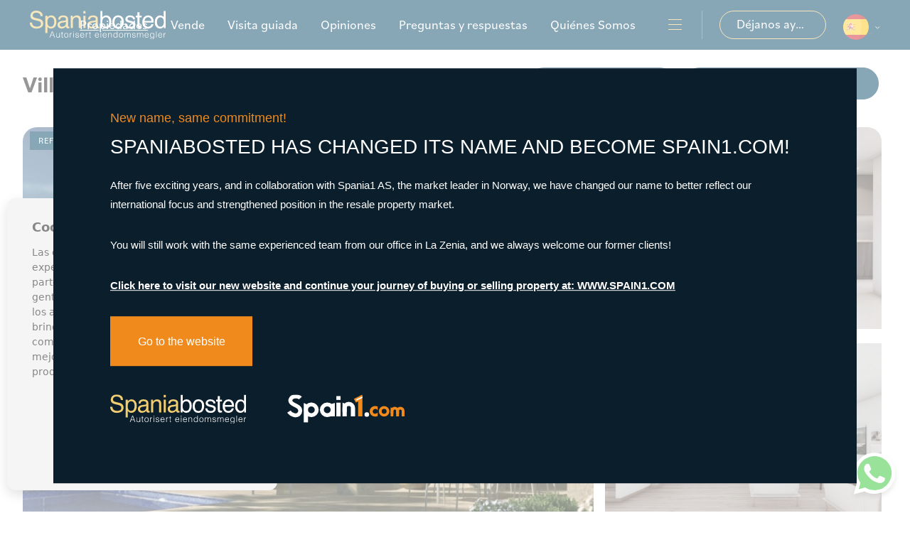

--- FILE ---
content_type: text/html; charset=UTF-8
request_url: https://spaniabosted.no/es/propiedad/386/villa/nueva-construccion/espana/valencia/alicante/villamartin/
body_size: 22401
content:
<!DOCTYPE html>
<!--[if lt IE 7 ]><html class="ie ie6" lang="es"> <![endif]-->
<!--[if IE 7 ]><html class="ie ie7" lang="es"> <![endif]-->
<!--[if IE 8 ]><html class="ie ie8" lang="es"> <![endif]-->
<!--[if (gte IE 9)|!(IE)]><!-->
<html lang="es">
<!--<![endif]-->
<head>

    <!-- Global site tag (gtag.js) - Google Analytics -->
<script async src="https://www.googletagmanager.com/gtag/js?id=UA-142103967-1"></script>
<script>
  window.dataLayer = window.dataLayer || [];
  function gtag(){dataLayer.push(arguments);}
  gtag('js', new Date());

  gtag('config', 'UA-142103967-1');
</script>


    
    
    <!-- Meta Pixel Code -->
    <script>
    !function(f,b,e,v,n,t,s)
    {if(f.fbq)return;n=f.fbq=function(){n.callMethod?
    n.callMethod.apply(n,arguments):n.queue.push(arguments)};
    if(!f._fbq)f._fbq=n;n.push=n;n.loaded=!0;n.version='2.0';
    n.queue=[];t=b.createElement(e);t.async=!0;
    t.src=v;s=b.getElementsByTagName(e)[0];
    s.parentNode.insertBefore(t,s)}(window, document,'script',
    'https://connect.facebook.net/en_US/fbevents.js');
    fbq('init', '1157163141706073');
    fbq('track', 'PageView');
    </script>
    <noscript><img height="1" width="1" style="display:none"
    src="https://www.facebook.com/tr?id=1157163141706073&ev=PageView&noscript=1"
    /></noscript>
    <!-- End Meta Pixel Code -->
    

    <meta charset="utf-8">
    <title>Nueva construcción &raquo; Villa &raquo; Alicante &raqu</title>
    <meta name="description" content="Nueva construcción &raquo; Villa &raquo; Alicante &raquo; Villamartin. ¡Villa idílica con 5 dormitorios, gran patio y azotea! Villas Galán es un emocionant" >
    <meta name="keywords" content="" >
    <meta property="og:site_name" content="spaniabosted.no">
    <meta property="og:title" content="Nueva construcción  &raquo; Villa &raquo; Alicante &raquo; Villamartin">
            <meta property="og:url" content="https://spaniabosted.no/es/propiedad/386/villa/nueva-construccion/espana/valencia/alicante/villamartin/">
        <meta property="og:type" content="website">
    <meta property="og:description" content="Nueva construcción &raquo; Villa &raquo; Alicante &raquo; Villamartin. ¡Villa idílica con 5 dormitorios, gran patio y azotea! Villas Galán es un emocionante proyecto que ">
            <meta property="og:image" content="https://spaniabosted.no/media/images/properties/thumbnails/6515_lg.jpg">
        <meta name="revisit-after" content="7 DAYS" >
    <meta name="viewport" content="width=device-width, initial-scale=1.0, maximum-scale=1.0, user-scalable=yes">

    <!-- CSS Y JS
    ================================================== -->
            <!-- CSS
================================================== -->
<link href="https://fonts.googleapis.com/css?family=Open+Sans:300,400,600,700,800" rel="stylesheet">
<link rel="stylesheet" href="/css/website.1665482304.css">
<style type="text/css">.label-1 { background: #f7d17d;color: #000000; }.label-2 { background: #000000;color: #ffffff; }.label-3 { background: #f7d17d;color: #000000; }.label-4 { background: #000000;color: #ffffff; }.label-7 { background: #f7d17d;color: #ffffff; }</style>

    
    <script src='https://www.google.com/recaptcha/api.js?hl=es"'></script>

    <!-- SEO
    ================================================== -->
                       
                                     
                       
               <link rel="alternate" hreflang="no" href="https://spaniabosted.no/eiendom/386/villa/nybygg/spania/valencia/alicante/villamartin/" />
                                                           
                                     
                       
               <link rel="alternate" hreflang="en" href="https://spaniabosted.no/en/property/386/villa/new-build/spain/valencia/alicante/villamartin/" />
                                                           
                                     
                       
               <link rel="alternate" hreflang="es" href="https://spaniabosted.no/es/propiedad/386/villa/nueva-construccion/espana/valencia/alicante/villamartin/" />
                      
    
    <!-- Favicons
    ================================================== -->

    <link rel="shortcut icon" href="/media/images/icons/favicon.ico">
    <link rel="apple-touch-icon" sizes="57x57" href="/media/images/icons/apple-icon-57x57.png" />
    <link rel="apple-touch-icon" sizes="60x60" href="/media/images/icons/apple-icon-60x60.png" />
    <link rel="apple-touch-icon" sizes="72x72" href="/media/images/icons/apple-icon-72x72.png" />
    <link rel="apple-touch-icon" sizes="76x76" href="/media/images/icons/apple-icon-76x76.png" />
    <link rel="apple-touch-icon" sizes="114x114" href="/media/images/icons/apple-icon-114x114.png" />
    <link rel="apple-touch-icon" sizes="120x120" href="/media/images/icons/apple-icon-120x120.png" />
    <link rel="apple-touch-icon" sizes="144x144" href="/media/images/icons/apple-icon-144x144.png" />
    <link rel="apple-touch-icon" sizes="152x152" href="/media/images/icons/apple-icon-152x152.png" />
    <link rel="apple-touch-icon" sizes="180x180" href="/media/images/icons/apple-icon-180x180.png" />
    <link rel="icon" type="image/png" sizes="192x192"  href="/media/images/icons/android-icon-192x192.png" />
    <link rel="icon" type="image/png" sizes="32x32" href="/media/images/icons/favicon-32x32.png" />
    <link rel="icon" type="image/png" sizes="96x96" href="/media/images/icons/favicon-96x96.png" />
    <link rel="icon" type="image/png" sizes="16x16" href="/media/images/icons/favicon-16x16.png" />
    <link rel="manifest" href="/media/images/icons/manifest.json" />
    <meta name="msapplication-TileColor" content="#ffffff" />
    <meta name="msapplication-TileImage" content="/media/images/icons/ms-icon-144x144.png" />
    <meta name="theme-color" content="#ffffff" />

            <meta name="GOOGLEBOT" content="INDEX,FOLLOW,ALL" >
        <meta name="ROBOTS" content="INDEX,FOLLOW,ALL" >
    
    
   

</head>

<body class="es property interior">

    <div class="black-bg"></div>
    
    <div class="main-header-mobile d-xl-none">
        <div class="container-fluid px-0">

            <div class="row g-0 align-items-center">
                <div class="col-6 text-start ms-4">
                     <a class="d-block" href="/es/">
                        <img class="brand" src="/media/images/website/website-logo.svg" alt="Spania Bosted" title="Spania Bosted">
                    </a>
                </div>

                <div class="col text-end pe-lg-4">
                    <a class="btn-menu-lateral me-1">
                        <img src="/media/images/website/bars.svg">
                    </a>
                    
                    <div class="d-inline-block">
                        
    <div class="dropdown idiomas-dropdown">
                    <a href="https://spaniabosted.no/es/propiedad/386/villa/nueva-construccion/espana/valencia/alicante/villamartin/" class="dropdown-toggle" id="dropdownMenu1" data-bs-toggle="dropdown" aria-haspopup="true" aria-expanded="false">
                <img src="/media/images/website/flags-rounded/es.svg" alt="Español">
                
            </a>
                <ul class="dropdown-menu animated fadeIn" aria-labelledby="dropdownMenu1">
                                             
                <li class="dropdown-item">
                    <a href="https://spaniabosted.no/eiendom/386/villa/nybygg/spania/valencia/alicante/villamartin/">
                        <img src="/media/images/website/flags-rounded/no.svg" alt="Norsk">
                        <span>no</span>
                    </a>
                </li>
                                                                             
                <li class="dropdown-item">
                    <a href="https://spaniabosted.no/en/property/386/villa/new-build/spain/valencia/alicante/villamartin/">
                        <img src="/media/images/website/flags-rounded/en.svg" alt="English">
                        <span>en</span>
                    </a>
                </li>
                                                                                </ul>
    </div>

                    </div>

                                            <a class="responsive-search-button">
                            <img class="me-1" src="/media/images/website/icon-search.svg" alt="Advanced search">
                        </a>
                    
                </div>

                
            </div>
        </div>
    </div>
    
    <div class="menu-responsivo">
        <div class="container px-0">
            <div class="row no-gutters">
                <div class="col-12">
                    <ul class="ps-0">
                        <li class="titulo">
                            Menu
                            <a class="open-main-menu cerrar">Cerrar <i class="fal fa-times"></i></a>
                        </li>
                        <li ><a href="/es/">Inicio</a></li>

<li  >
    <a href="/es/propiedades/" >Propiedades</a>
    <ul >
        <li class="dropdown-item">
            <a href="/es/propiedades/"><span>Ver todas las propiedades</span></a>
        </li>
                                    <li ><a href="/es/propiedades-alquiler-a-corto-plazo/"><span>Alquiler a corto plazo</span></a></li>
                                                <li ><a href="/es/propiedades-alquiler-a-largo-plazo/"><span>Alquiler a largo plazo</span></a></li>
                                                <li ><a href="/es/propiedades-nueva-construccion/"><span>Nueva construcción </span></a></li>
                                                <li ><a href="/es/propiedades-segunda-mano/"><span>Segunda mano</span></a></li>
                                </ul>
</li>
<li ><a href="/es/vender-su-propiedad/">Vende</a></li>

<li ><a href="/es/viewing-tour/">Visita guiada</a></li>




<li ><a href="/es/testimonios/">Opiniones</a></li>



<li ><a href="/es/contacto/">Contactar</a></li>

    <li ><a href="/es/noticias/">Noticias</a></li>

<li ><a href="/es/faq/">Preguntas y respuestas</a></li>

<li ><a href="/es/sobre-nosotros/">Quiénes Somos</a></li>

<li ><a href="/es/favoritos/"> <img src="/media/images/website/properties/icon-favorites-full.svg" class="me-2 hidden-icon"> <span class="favor"></span> <span class="hidden-on-footer-nav">Favoritos</span>  <span id="budget-fav"></span></a></li>

                    </ul>
                </div>
            </div>
        </div>
    </div>
    
    

    
    

 
    
    

    <div class="main-header d-none d-lg-block">
        <div class="container-fluid">
            <div class="row align-items-center">
                <div class="col-lg-3">
                <a href="/es/">
                        <img class="brand d-none d-xl-block img-fluid" src="/media/images/website/website-logo.svg" alt="Spania Bosted" title="Spania Bosted">
                    </a>
                </div>
                <div class="col-lg-9">
                    

                    <nav id="main-nav" class="d-none d-xl-flex justify-content-end align-items-center">

                         
                         
                        
                        <ul class="list-inline mb-0">
                            <li class="list-inline-item hidden-on-main-nav "><a href="/es/">Inicio</a></li>

<li  class="dropdown  active list-inline-item">
    <a href="/es/propiedades/" class="dropdown-toggle" role="button" data-bs-toggle="dropdown" id="dropdownMenuLink1" aria-haspopup="true" aria-expanded="false">Propiedades</a>
    <ul class="dropdown-menu animated fadeIn" aria-labelledby="dropdownMenuLink1">
        <li class="dropdown-item">
            <a href="/es/propiedades/"><span>Ver todas las propiedades</span></a>
        </li>
                                    <li class="dropdown-item"><a href="/es/propiedades-alquiler-a-corto-plazo/"><span>Alquiler a corto plazo</span></a></li>
                                                <li class="dropdown-item"><a href="/es/propiedades-alquiler-a-largo-plazo/"><span>Alquiler a largo plazo</span></a></li>
                                                <li class="dropdown-item"><a href="/es/propiedades-nueva-construccion/"><span>Nueva construcción </span></a></li>
                                                <li class="dropdown-item"><a href="/es/propiedades-segunda-mano/"><span>Segunda mano</span></a></li>
                                </ul>
</li>
<li class="list-inline-item"><a href="/es/vender-su-propiedad/">Vende</a></li>

<li class="list-inline-item"><a href="/es/viewing-tour/">Visita guiada</a></li>




<li class="list-inline-item"><a href="/es/testimonios/">Opiniones</a></li>



<li class="list-inline-item hidden-on-main-nav "><a href="/es/contacto/">Contactar</a></li>

    <li class="list-inline-item hidden-on-main-nav hidden-on-footer-nav "><a href="/es/noticias/">Noticias</a></li>

<li class="list-inline-item "><a href="/es/faq/">Preguntas y respuestas</a></li>

<li class="list-inline-item "><a href="/es/sobre-nosotros/">Quiénes Somos</a></li>

<li class="list-inline-item hidden-on-main-nav "><a href="/es/favoritos/"> <img src="/media/images/website/properties/icon-favorites-full.svg" class="me-2 hidden-icon"> <span class="favor"></span> <span class="hidden-on-footer-nav">Favoritos</span>  <span id="budget-fav"></span></a></li>

                        </ul>
                       
                        
                                                      <a class="btn-menu-lateral ms-4" href="javascript:void(0);">
                                <img src="/media/images/website/bars.svg">
                            </a>
                        
                        <div class="ms-4 px-4 box-separator">
                            <a href="/es/contacto/" class="btn btn-outline-secondary text-white">
                                <span>Déjanos ayudarte</span> <img class="ms-3" src="/media/images/website/icon-arrow-right-white.svg" alt="Contact us">
                            </a>
                        </div>

                         
                        <div>
                            
                            
    <div class="dropdown idiomas-dropdown">
                    <a href="https://spaniabosted.no/es/propiedad/386/villa/nueva-construccion/espana/valencia/alicante/villamartin/" class="dropdown-toggle" id="dropdownMenu1" data-bs-toggle="dropdown" aria-haspopup="true" aria-expanded="false">
                <img src="/media/images/website/flags-rounded/es.svg" alt="Español">
                
            </a>
                <ul class="dropdown-menu animated fadeIn" aria-labelledby="dropdownMenu1">
                                             
                <li class="dropdown-item">
                    <a href="https://spaniabosted.no/eiendom/386/villa/nybygg/spania/valencia/alicante/villamartin/">
                        <img src="/media/images/website/flags-rounded/no.svg" alt="Norsk">
                        <span>no</span>
                    </a>
                </li>
                                                                             
                <li class="dropdown-item">
                    <a href="https://spaniabosted.no/en/property/386/villa/new-build/spain/valencia/alicante/villamartin/">
                        <img src="/media/images/website/flags-rounded/en.svg" alt="English">
                        <span>en</span>
                    </a>
                </li>
                                                                                </ul>
    </div>
 
                        </div>

                    </nav>

                </div>



            </div>
        </div>
    </div>


    

    <div class="wrapper-slider-search">

    

    
    

    
    <div class="buscador  ">
        <div class="container px-4 px-lg-0 px-xl-4">
            <div class="row">
                <div class="col-md-12">
                    <form action="/es/propiedades/" method="get" id="searchHomeForm" role="form" class="validate">
    <div class="row">
        <div class="col-lg-12">
            <div class="row g-2 g-lg-0 mb-2">

                <div class="col-lg-2 first-element">
                    <div class="form-group d-lg-none text-right">
                                                    <a href="#" class="responsive-search-button">
                                <img src="/media/images/website/close-modal-icon.svg" alt="close">
                            </a>
                                            </div>

                    <div class="form-group">
                        <input type="text" name="rf" id="rf" class="form-control" value="" placeholder="Referencia" />
                    </div>
                    
                </div>

                <div class="col-6 col-lg-2">
                    <div class="form-group justify-form">
                        <select name="prds" id="prds" class="form-control">
                            <option value="" selected>Precio desde</option>
                            <option value="200" >200 €</option>
                            <option value="400" >400 €</option>
                            <option value="600" >600 €</option>
                            <option value="800" >800 €</option>
                            <option value="1000" >1.000 €</option>
                            <option value="1200" >1.200 €</option>
                            <option value="1400" >1.400 €</option>
                            <option value="1600" >1.600 €</option>
                            <option value="1800" >1.800 €</option>
                            <option value="2000" >2.000 €</option>
                            <option value="3000" >+3.000 €</option>
                            <option value="50000" >50.000 €</option>
                            <option value="100000" >100.000€</option>
                            <option value="150000" >150.000 €</option>
                            <option value="200000" >200.000 €</option>
                            <option value="250000" >250.000 €</option>
                            <option value="300000" >300.000 €</option>
                            <option value="350000" >350.000 €</option>
                            <option value="400000" >400.000 €</option>
                            <option value="450000" >450.000 €</option>
                            <option value="500000" >500.000 €</option>
                            <option value="550000" >550.000 €</option>
                            <option value="600000" >600.000 €</option>
                            <option value="650000" >650.000 €</option>
                            <option value="700000" >700.000 €</option>
                            <option value="800000" >800.000 €</option>
                            <option value="900000" >900.000 €</option>
                            <option value="1000000" >1.000.000 €</option>
                        </select>
                    </div>
                </div>
                <div class="col-6 col-lg-2">
                    <div class="form-group justify-form">
                        <select name="prhs" id="prhs" class="form-control">
                            <option value="" selected>Precio hasta</option>
                            <option value="200" >200 €</option>
                            <option value="400" >400 €</option>
                            <option value="600" >600 €</option>
                            <option value="800" >800 €</option>
                            <option value="1000" >1.000 €</option>
                            <option value="1200" >1.200 €</option>
                            <option value="1400" >1.400 €</option>
                            <option value="1600" >1.600 €</option>
                            <option value="1800" >1.800 €</option>
                            <option value="2000" >2.000 €</option>
                            <option value="3000" >+3.000 €</option>
                            <option value="50000" >50.000 €</option>
                            <option value="100000" >100.000€</option>
                            <option value="150000" >150.000 €</option>
                            <option value="200000" >200.000 €</option>
                            <option value="250000" >250.000 €</option>
                            <option value="300000" >300.000 €</option>
                            <option value="350000" >350.000 €</option>
                            <option value="400000" >400.000 €</option>
                            <option value="450000" >450.000 €</option>
                            <option value="500000" >500.000 €</option>
                            <option value="550000" >550.000 €</option>
                            <option value="600000" >600.000 €</option>
                            <option value="650000" >650.000 €</option>
                            <option value="700000" >700.000 €</option>
                            <option value="800000" >800.000 €</option>
                            <option value="900000" >900.000 €</option>
                            <option value="1000000" >+1.000.000 €</option>
                        </select>
                    </div>
                </div>

                <div class="col-lg-2">
                    <div class="form-group">
                        <select name="tp[]" id="tp" class="form-control select2" multiple data-placeholder="Tipo">
                                                                                                <option value="68" ></option>
                                                                                                                                <option value="70" ></option>
                                                                                                                                <option value="71" ></option>
                                                                                                                                <option value="72" ></option>
                                                                                                                                <option value="73" ></option>
                                                                                                                                <option value="74" ></option>
                                                                                                                                <option value="75" ></option>
                                                                                                                                <option value="76" ></option>
                                                                                                                                <option value="77" ></option>
                                                                                                                                <option value="78" ></option>
                                                                                                                                <option value="1" >Adosado</option>
                                                                                                                                <option value="14" >Apartamento</option>
                                                                                                                                <option value="61" >Casa</option>
                                                                                                                                <option value="60" >Comercial</option>
                                                                                                                                <option value="67" >Local comercial</option>
                                                                                                                                <option value="79" >Nave industrial</option>
                                                                                                                                <option value="45" >Tierra</option>
                                                                                                                                <option value="58" >Villa</option>
                                                                                    </select>
                    </div>
                </div>
                
                <div class="col-lg-2">
                    <div class="form-group justify-form">
                        <select name="bd" id="bd" class="form-control">
                            <option value="" selected>Habitaciones</option>
                                                        <option value="1" >1</option>
                                                        <option value="2" >2</option>
                                                        <option value="3" >3</option>
                                                        <option value="4" >4</option>
                                                        <option value="5" >+5</option>
                                                    </select>
                    </div>
                </div>
                <div class="col-lg-2 last-element">
                    <div class="form-group">
                        <select name="lozn[]" id="lozn" class="form-control select2" multiple data-placeholder="Áreas">
                           
                                                        <option value="933" >Aguamarina</option>
                                                        <option value="589" >Albir</option>
                                                        <option value="697" >Alenda Golf</option>
                                                        <option value="55" >Alfas del Pí</option>
                                                        <option value="289" >Algorfa</option>
                                                        <option value="941" >Alicante</option>
                                                        <option value="949" >Alicante</option>
                                                        <option value="913" >Alicante</option>
                                                        <option value="970" >Alicante</option>
                                                        <option value="955" >Alicante</option>
                                                        <option value="185" >Almoradí</option>
                                                        <option value="553" >Altaona Golf And Country Village</option>
                                                        <option value="138" >Altea</option>
                                                        <option value="854" >Altos de Campoamor</option>
                                                        <option value="791" >Andrago</option>
                                                        <option value="746" >Arabí</option>
                                                        <option value="42" >Arenales del Sol</option>
                                                        <option value="160" >Aspe</option>
                                                        <option value="700" >Avileses</option>
                                                        <option value="804" >Balsicas</option>
                                                        <option value="643" >Barranquet</option>
                                                        <option value="879" >Benidorm</option>
                                                        <option value="262" >Benijofar</option>
                                                        <option value="131" >Benissa</option>
                                                        <option value="963" >Benitachell</option>
                                                        <option value="786" >Benitachell  Cumbres Del Sol</option>
                                                        <option value="787" >Benitachell - Cumbres Del Sol</option>
                                                        <option value="78" >Bigastro</option>
                                                        <option value="757" >Bonalba-cotoveta</option>
                                                        <option value="911" >Cabo cervera</option>
                                                        <option value="523" >Cabo Cervera</option>
                                                        <option value="849" >Cabo Roig</option>
                                                        <option value="369" >Cabo Roig</option>
                                                        <option value="954" >Cala Dorada</option>
                                                        <option value="718" >Calalga</option>
                                                        <option value="500" >Calpe</option>
                                                        <option value="755" >Camino Del Prado</option>
                                                        <option value="351" >Campoamor</option>
                                                        <option value="848" >Campoamor</option>
                                                        <option value="90" >Carolinas Bajas</option>
                                                        <option value="889" >Carretera de Beniel</option>
                                                        <option value="169" >Catral</option>
                                                        <option value="979" >Center</option>
                                                        <option value="795" >Center</option>
                                                        <option value="808" >Centro</option>
                                                        <option value="809" >Centro</option>
                                                        <option value="310" >Ciudad Quesada</option>
                                                        <option value="652" >Collado Bajo</option>
                                                        <option value="701" >Collados</option>
                                                        <option value="605" >Condado De Alhama</option>
                                                        <option value="956" >Costa Cálida</option>
                                                        <option value="729" >Coto Riñales</option>
                                                        <option value="181" >Cox</option>
                                                        <option value="964" >Cumbre Del Sol</option>
                                                        <option value="602" >Cumbre Del Sol</option>
                                                        <option value="751" >Cumbres Del Sol</option>
                                                        <option value="182" >Daya Nueva</option>
                                                        <option value="356" >Daya Vieja</option>
                                                        <option value="892" >Denia</option>
                                                        <option value="197" >Dolores</option>
                                                        <option value="747" >Dolores De Pacheco</option>
                                                        <option value="953" >Doña pepa</option>
                                                        <option value="645" >El Alamillo</option>
                                                        <option value="968" >El Albir</option>
                                                        <option value="839" >El Amerador</option>
                                                        <option value="129" >El Campello</option>
                                                        <option value="368" >El Campello</option>
                                                        <option value="967" >El Chaparal</option>
                                                        <option value="813" >El Hornillo</option>
                                                        <option value="490" >El limonar</option>
                                                        <option value="715" >El Pinet</option>
                                                        <option value="961" >El Raso</option>
                                                        <option value="558" >El Raso</option>
                                                        <option value="658" >El Salero</option>
                                                        <option value="752" >El Verger</option>
                                                        <option value="976" >El Verger</option>
                                                        <option value="807" >Elche/Elx</option>
                                                        <option value="669" >Els Secans</option>
                                                        <option value="723" >Estrella De Mar</option>
                                                        <option value="683" >Finestrat</option>
                                                        <option value="782" >Formentera De Segura</option>
                                                        <option value="193" >Formentera del Segura</option>
                                                        <option value="223" >Fortuna</option>
                                                        <option value="885" >Frank Espinós</option>
                                                        <option value="430" >Gran Alacant</option>
                                                        <option value="802" >Granadella</option>
                                                        <option value="361" >Guardamar del Segura</option>
                                                        <option value="969" >Hondon de las Nieves</option>
                                                        <option value="148" >Hondón de las Nieves</option>
                                                        <option value="668" >Hoya Los Patos</option>
                                                        <option value="692" >Isla Del Fraile</option>
                                                        <option value="947" >Javea</option>
                                                        <option value="653" >Junto Campo De Golf La Marquesa</option>
                                                        <option value="753" >Km 10</option>
                                                        <option value="890" >La Campana</option>
                                                        <option value="785" >La Capitana</option>
                                                        <option value="378" >La Finca Golf Resort</option>
                                                        <option value="231" >La Florida</option>
                                                        <option value="943" >La Florida</option>
                                                        <option value="648" >La Font</option>
                                                        <option value="944" >La Herada</option>
                                                        <option value="627" >La Herrada</option>
                                                        <option value="277" >La Manga</option>
                                                        <option value="748" >La Manga</option>
                                                        <option value="940" >La Manga del Mar Menor</option>
                                                        <option value="537" >La Marina</option>
                                                        <option value="362" >La Mata</option>
                                                        <option value="53" >La Nucía</option>
                                                        <option value="161" >La Romana</option>
                                                        <option value="983" >La Siesta</option>
                                                        <option value="288" >La Veleta</option>
                                                        <option value="881" >La Zenia</option>
                                                        <option value="348" >La Zenia</option>
                                                        <option value="975" >Las Batistes</option>
                                                        <option value="441" >Las Colinas</option>
                                                        <option value="938" >Las Colinas Golf</option>
                                                        <option value="486" >Las Filipinas</option>
                                                        <option value="973" >Las Filipinas</option>
                                                        <option value="694" >Las Marinas</option>
                                                        <option value="680" >Las Palas</option>
                                                        <option value="898" >Las Ramblas</option>
                                                        <option value="841" >Las Ramblas</option>
                                                        <option value="815" >Lel</option>
                                                        <option value="693" >Les Deveses</option>
                                                        <option value="962" >Lo Marabu</option>
                                                        <option value="957" >Lo Romero</option>
                                                        <option value="674" >Lo Romero Golf</option>
                                                        <option value="267" >Lomas de Cabo Roig</option>
                                                        <option value="942" >Lomas de Cabo Roig</option>
                                                        <option value="937" >Lomas de Cabo Roig-Los Dolses</option>
                                                        <option value="982" >Lomas de Campoamor</option>
                                                        <option value="952" >Lomas de Don Juan</option>
                                                        <option value="837" >Los Alcázares</option>
                                                        <option value="895" >Los Alcázares</option>
                                                        <option value="281" >Los Alcazares</option>
                                                        <option value="301" >Los Altos</option>
                                                        <option value="576" >Los Antolinos</option>
                                                        <option value="354" >Los Balcones</option>
                                                        <option value="985" >Los Balcones - Los Altos del Edén</option>
                                                        <option value="966" >Los Belones</option>
                                                        <option value="655" >Los Belones</option>
                                                        <option value="790" >Los Cuarteros</option>
                                                        <option value="977" >Los Dolses</option>
                                                        <option value="283" >Los Dolses</option>
                                                        <option value="916" >Los Montesinos</option>
                                                        <option value="280" >Los Montesinos</option>
                                                        <option value="580" >Manzanera</option>
                                                        <option value="552" >Mar De Cristal</option>
                                                        <option value="307" >Mil Palmeras</option>
                                                        <option value="162" >Monforte del Cid</option>
                                                        <option value="981" >Montemar</option>
                                                        <option value="930" >Montemar</option>
                                                        <option value="533" >Montezenia</option>
                                                        <option value="672" >Moraira</option>
                                                        <option value="760" >Moraira</option>
                                                        <option value="951" >Murcia</option>
                                                        <option value="296" >Murcia</option>
                                                        <option value="965" >Murcia</option>
                                                        <option value="375" >Mutxamel</option>
                                                        <option value="737" >Orihuela</option>
                                                        <option value="946" >Orihuela Costa</option>
                                                        <option value="733" >Orihuela Costa</option>
                                                        <option value="877" >Orihuela Costa</option>
                                                        <option value="783" >Orxeta</option>
                                                        <option value="784" >Panorama</option>
                                                        <option value="959" >Pau 8</option>
                                                        <option value="920" >PAU 8</option>
                                                        <option value="567" >Penàguila</option>
                                                        <option value="187" >Pilar de la Horadada</option>
                                                        <option value="26" >Pinar de Campoverde</option>
                                                        <option value="247" >Pinar de Campoverde</option>
                                                        <option value="559" >Pinoso</option>
                                                        <option value="698" >Playa De La Fossa</option>
                                                        <option value="467" >Playa de los Naufragos</option>
                                                        <option value="235" >Playa Flamenca</option>
                                                        <option value="948" >Playa Flamenca</option>
                                                        <option value="958" >Playa Honda</option>
                                                        <option value="663" >Playa Honda</option>
                                                        <option value="649" >Playa La Concha</option>
                                                        <option value="978" >Playa San Juan</option>
                                                        <option value="574" >Playas Del Torres</option>
                                                        <option value="986" >Polígono industrial Cañada de Práez</option>
                                                        <option value="54" >Polop</option>
                                                        <option value="600" >Poniente</option>
                                                        <option value="598" >Portichol</option>
                                                        <option value="814" >Puerto Deportivo</option>
                                                        <option value="588" >Puerto Deportivo Juan Montiel</option>
                                                        <option value="318" >Punta Prima</option>
                                                        <option value="637" >Racó Del Galeno</option>
                                                        <option value="712" >Rio Segura</option>
                                                        <option value="908" >Rocio del Mar</option>
                                                        <option value="725" >Roda Golf</option>
                                                        <option value="781" >Rojales</option>
                                                        <option value="284" >Rojales</option>
                                                        <option value="594" >Roldán</option>
                                                        <option value="686" >Romeral</option>
                                                        <option value="707" >San Blas</option>
                                                        <option value="241" >San Fulgencio</option>
                                                        <option value="282" >San Javier</option>
                                                        <option value="971" >San Juan</option>
                                                        <option value="612" >San Juan De Los Terreros</option>
                                                        <option value="272" >San Miguel de Salinas</option>
                                                        <option value="980" >San Miguel De Salinas</option>
                                                        <option value="271" >San Pedro del Pinatar</option>
                                                        <option value="6" >Santa Pola</option>
                                                        <option value="740" >Santa Rosalia</option>
                                                        <option value="591" >Santa Rosalía</option>
                                                        <option value="945" >Santiago de la ribera</option>
                                                        <option value="279" >Santiago de la Ribera</option>
                                                        <option value="803" >Sector 3</option>
                                                        <option value="922" >Sierra de Altea</option>
                                                        <option value="273" >Sucina</option>
                                                        <option value="246" >Torre de la Horadada</option>
                                                        <option value="878" >Torre de la Horadada</option>
                                                        <option value="191" >Torre Pacheco</option>
                                                        <option value="960" >Torrepacheco</option>
                                                        <option value="972" >Torreta</option>
                                                        <option value="512" >Torreta Florida</option>
                                                        <option value="256" >Torrevieja</option>
                                                        <option value="661" >Tosalet</option>
                                                        <option value="716" >Tossal Gros</option>
                                                        <option value="673" >Urbanización Coto Riñales</option>
                                                        <option value="912" >Urbanización Perla del Mar</option>
                                                        <option value="794" >Urbanizaciones</option>
                                                        <option value="667" >Vera Playa</option>
                                                        <option value="150" >Villajoyosa</option>
                                                        <option value="340" >Villamartin</option>
                                                        <option value="950" >Vista Bella</option>
                                                        <option value="939" >Vista Bella</option>
                                                        <option value="291" >Vistabella</option>
                                                        <option value="624" >Xeresa Del Monte</option>
                                                        <option value="599" >Yecla</option>
                                                        <option value="974" >Zeniamar</option>
                                                        <option value="799" >Zona De La Playa</option>
                                                    </select>
                    </div>
                </div>
            </div>
            
             <div class="row g-0 g-lg-2">

                <div class="col-lg-2 col-6 order-lg-2 offset-xl-2 offset-lg-1 custom-form">

                    <label class="checkcontainer mt-4 mb-4 mt-lg-2 mb-lg-1">
                        <span class="tag-name">Obra Nueva</span>
                        <input type="checkbox" name="st[]" id="st" value="2"    />
                        <span class="checkmark"></span>
                    </label>

                </div>
                <div class="col-lg-2  col-6 order-lg-2 custom-form ms-cb-sec">
                
                    <label class="checkcontainer mt-4 mb-4 mt-lg-2 mb-lg-1">
                        <span class="tag-name">Venta</span>
                        <input type="checkbox" name="st[]" id="st" value="1"  />
                        <span class="checkmark"></span>
                    </label>

                </div>
                <div class="col-xl-2 col-lg-3 col-6 order-lg-first pb-lg-0 pb-3">
                        <a href="javascript:void(0);" class="d-block px-2 my-2 text-center custom-btn button-search-reset">
                          <span>Limpiar filtros</span> <img class="ms-1" src="/media/images/website/icon-reset.svg" alt="Limpiar filtros">
                      </a>
                </div>
                <div class="col-lg-2 col-6 order-lg-first pb-lg-0 pb-3">
                        <input type="hidden" name="date" id="date" value="1768456283" />
                        <input type="hidden" name="langx" id="langx" value="es">
                        <a href="/es/busqueda-avanzada/" class="d-block px-2 my-2 custom-btn text-center">
                         <span>Búsqueda Avanzada </span><img class="ms-1" src="/media/images/website/icon-feather-search.svg" alt="Búsqueda Avanzada">
                        </a>
                </div>
                <div class="col-lg-2 order-lg-last">
                    <div class="form-group d-grid">
                        <button type="submit" class="btn btn-primary btn-block"><img class="me-1" src="/media/images/website/icon-search.svg" alt="Búsqueda Avanzada"> Buscar</button>
                    </div>
                </div>

            </div>

        </div>

    </div>
</form>

                </div>
            </div>
        </div>
    </div>
    
    
    </div>

              <div class="mega-menu">
    
    <div class="bg-primary">
        <div class="container px-0">
            <a href="javascript:void(0);" class="btn-menu-lateral btn mb-xxl-5 mb-4 mt-2">
                <img src="/media/images/website/close-icon.svg" alt="close">
            </a>
            <div class="row">
                <div class="col-xl-12">

                    <ul class="ps-0 pe-4">
                        <li class="list-inline-item hidden-on-main-nav "><a href="/es/">Inicio</a></li>

<li  class="dropdown dropup active list-inline-item">
    <a href="/es/propiedades/" class="dropdown-toggle" role="button" data-bs-toggle="dropdown" id="dropdownMenuLink1ft" aria-haspopup="true" aria-expanded="false">Propiedades</a>
    <ul class="dropdown-menu animated fadeIn" aria-labelledby="dropdownMenuLink1ft">
        <li class="dropdown-item">
            <a href="/es/propiedades/"><span>Ver todas las propiedades</span></a>
        </li>
                                    <li class="dropdown-item"><a href="/es/propiedades-alquiler-a-corto-plazo/"><span>Alquiler a corto plazo</span></a></li>
                                                <li class="dropdown-item"><a href="/es/propiedades-alquiler-a-largo-plazo/"><span>Alquiler a largo plazo</span></a></li>
                                                <li class="dropdown-item"><a href="/es/propiedades-nueva-construccion/"><span>Nueva construcción </span></a></li>
                                                <li class="dropdown-item"><a href="/es/propiedades-segunda-mano/"><span>Segunda mano</span></a></li>
                                </ul>
</li>
<li class="list-inline-item"><a href="/es/vender-su-propiedad/">Vende</a></li>

<li class="list-inline-item"><a href="/es/viewing-tour/">Visita guiada</a></li>




<li class="list-inline-item"><a href="/es/testimonios/">Opiniones</a></li>



<li class="list-inline-item hidden-on-main-nav "><a href="/es/contacto/">Contactar</a></li>

    <li class="list-inline-item hidden-on-main-nav hidden-on-footer-nav "><a href="/es/noticias/">Noticias</a></li>

<li class="list-inline-item "><a href="/es/faq/">Preguntas y respuestas</a></li>

<li class="list-inline-item "><a href="/es/sobre-nosotros/">Quiénes Somos</a></li>

<li class="list-inline-item hidden-on-main-nav "><a href="/es/favoritos/"> <img src="/media/images/website/properties/icon-favorites-full.svg" class="me-2 hidden-icon"> <span class="favor"></span> <span class="hidden-on-footer-nav">Favoritos</span>  <span id="budget-fav"></span></a></li>

                    </ul>

                    
    <div class="dropdown idiomas-dropdown">
                    <a href="https://spaniabosted.no/es/propiedad/386/villa/nueva-construccion/espana/valencia/alicante/villamartin/" class="dropdown-toggle" id="dropdownMenu1" data-bs-toggle="dropdown" aria-haspopup="true" aria-expanded="false">
                <img src="/media/images/website/flags-rounded/es.svg" alt="Español">
                
            </a>
                <ul class="dropdown-menu animated fadeIn" aria-labelledby="dropdownMenu1">
                                             
                <li class="dropdown-item">
                    <a href="https://spaniabosted.no/eiendom/386/villa/nybygg/spania/valencia/alicante/villamartin/">
                        <img src="/media/images/website/flags-rounded/no.svg" alt="Norsk">
                        <span>no</span>
                    </a>
                </li>
                                                                             
                <li class="dropdown-item">
                    <a href="https://spaniabosted.no/en/property/386/villa/new-build/spain/valencia/alicante/villamartin/">
                        <img src="/media/images/website/flags-rounded/en.svg" alt="English">
                        <span>en</span>
                    </a>
                </li>
                                                                                </ul>
    </div>

                </div>
            </div>
        </div>
    </div>
</div>
     

        
        <div class="bg-fake-modal">
            <div class="contenido-modal">
               
               
               <h3>
                    <small>
                        New name, same commitment!
                    </small>
                    Spaniabosted has changed its name and become SPAIN1.COM!
                </h3>

                <p>
                    After five exciting years, and in collaboration with Spania1 AS, the market leader in Norway, we have changed our name to better reflect our international focus and strengthened position in the resale property market.
                </p>
                <p>
                    You will still work with the same experienced team from our office in La Zenia, and we always welcome our former clients!
                </p>
                <p>
                   <a href="https://spain1.com/">
                        Click here to visit our new website and continue your journey of buying or selling property at: WWW.SPAIN1.COM
                   </a>
                </p>

                <a href="https://spain1.com/" class="btn">
                    Go to the website    
                </a>


               
                <div class="row mt-3 py-4">
                    <div class="col-6 col-lg-3 ">
                        <img class="img-fluid" src="/media/images/website/website-logo.svg" alt="Spania Bosted" title="Spania Bosted">
                
                    </div>
                    <div class="col-6 col-lg-3">
                        <img  class="img-fluid" src="/media/images/website/website-logo-spain1.svg" alt="Spania Bosted" title="Spania Bosted">
                    </div>
                </div>
            </div>
        </div>

        <style type="text/css">
            .bg-fake-modal
            {
                font-family: "Montserrat", sans-serif;
                position: fixed;
                top: 0;
                left: 0;
                display: block;
                width: 100%;
                height: 100%;
                overflow-x: hidden;
                overflow-y: auto;
                outline: 0;
                z-index: 2000000000;
                background-color: rgba(255, 255, 255, 0.53);
            }
            .bg-fake-modal .contenido-modal 
            {
                margin: 1.75rem auto;
                position: absolute;
                z-index: 2000000001;
                background-color: #0b1e2b;
                top: 50%;
                left: 50%;
                transform: translate(-50%,-50%);
                width: 90%;
                min-width: 340px;
                max-width: 1130px;
                padding: 30px;
                color: #fff;
                font-size: 15px;
                line-height: 1.8;
                font-weight: normal;
            }
            .bg-fake-modal .contenido-modal .btn 
            {
                background-color: #f18a1d;
                border-radius: 0;
                height: 56px;
                font-size: 16px !important;
                font-weight: normal;
                line-height: 56px;
                min-width: 200px;
            }
            .bg-fake-modal .contenido-modal h3
            {
              font-size: 24px;
              font-weight: 300 !important;
              font-family: "Montserrat", sans-serif;
              font-stretch: normal;
              font-style: normal;
              line-height: normal;
              letter-spacing: normal;
              text-align: left;
              text-transform: uppercase;
              color: #fff;
              margin-bottom: 24px;
            }
            .bg-fake-modal .contenido-modal p 
            {
                font-size: 14px;
                line-height: 1.6;
                margin-bottom: 24px;
                font-family: "Montserrat", sans-serif;
            }
            .bg-fake-modal .contenido-modal h3 small
            {
                color: #f18a1d;
                text-transform: none;
                font-size: 16px;
                font-weight: 500;
                display: block;
                margin-bottom: 10px;
            }
            .bg-fake-modal .contenido-modal a 
            {
                 font-family: "Montserrat", sans-serif;
                font-weight: bold;
                color: #fff;
            }
            @media (min-width: 1024px) 
            {
                .bg-fake-modal .contenido-modal h3
                {
                    font-size: 28px;
                }
                .bg-fake-modal .contenido-modal .btn 
                {
                     height: 70px;
                     line-height: 70px;
                }
                .bg-fake-modal .contenido-modal h3 small
                {
                    font-size: 18px;
                    margin-bottom: 14px;
                }
                .bg-fake-modal .contenido-modal p 
                {
                    font-size: 15px;
                    line-height: 1.8;
                    margin-bottom: 30px;
                }
                .bg-fake-modal .contenido-modal 
                {
                    padding: 60px 80px;
                }
            }
            @media (min-width: 1300px) 
            {
                .bg-fake-modal .contenido-modal 
                {
                    padding: 80px 110px;
                }
            }
        </style>





<div class="container">
    <div class="row">
        <div class="col">
            
            


        </div>
    </div>
</div>


<div class="property-title">
    
    <div class="d-none d-lg-block">
        <div class="container">
            
             <div class="row align-items-center">
                <div class="col-lg-4 col-xl-5 pe-xl-4 pe-lg-0">
                    
                        <h1 class="main-title">
        Villa en Villamartin
         
    </h1>

                </div>

                <div class="col-lg-3 col-xl-2 text-lg-end">
                    
                    <div class="precio">
    <small>
        Precio
    </small>

                            € 399.000 
    
</div>
                </div>
                <div class="col-lg-2 px-0">

                    <div class="d-grid">
                         <a href="#" data-href="/modules/property/add-fav.php?fav=386" class="btn btn-big px-2 text-nowrap btn-outline-primary add-fav " title="Añadir a favoritos" rel="nofollow">
                            <span>Añadir a favoritos</span>
                            <img src="/media/images/website/properties/icon-favorites.svg" class="ms-2 d-none d-xl-inline-block" >
                        </a>
                        <a href="#" data-href="/modules/property/rem-fav.php?fav=386" class="btn btn-big px-1 btn-outline-primary bg-light-blue text-nowrap rem-fav fav-hide" title="Eliminar de favoritos" rel="nofollow">
                            <span>Eliminar de...</span>
                            <img src="/media/images/website/properties/icon-favorites-full.svg" class="ms-2 d-none d-xl-inline-block" >
                        </a>
                    </div>
                       
                </div>
                <div class="col col-lg-3 pe-3">
                    <div class="d-grid pe-2">
                        <a class="btn btn-primary btn-big toForm btn-enquiry">
                            Realizar una consulta <img class="ms-2 d-none d-xl-inline-block" src="/media/images/website/icon-send-form-secondary.svg" alt="Realizar una consulta">
                        </a>
                    </div>
                </div>
            </div>

        </div>
    </div>

    <div class="d-lg-none">
       <div class="container">
            <div class="row g-2">
                    <div class="col-12 col-md-3 px-0 text-center price-responsive">
                        
                        <div class="precio">
    <small>
        Precio
    </small>

                            € 399.000 
    
</div>
                    </div>
                    <div class="col-6 col-md-4 d-grid">
                          <a href="#" data-href="/modules/property/add-fav.php?fav=386" class="btn btn-big px-2 text-nowrap btn-outline-primary add-fav " title="Añadir a favoritos" rel="nofollow">
                                <span>Añadir a favoritos</span>
                                <img src="/media/images/website/properties/icon-favorites.svg" class="ms-2 d-none d-md-inline-block" >
                            </a>
                            <a href="#" data-href="/modules/property/rem-fav.php?fav=386" class="btn btn-big px-1 btn-outline-primary bg-light-blue text-nowrap rem-fav fav-hide" title="Eliminar de favoritos" rel="nofollow">
                                <span>Eliminar de favoritos</span>
                                <img src="/media/images/website/properties/icon-favorites-full.svg" class="ms-2 d-none d-md-inline-block" >
                            </a>
                    </div>
                    <div class="col-6 col-md-5 d-grid">
                        <a class="btn btn-primary btn-big toForm btn-enquiry">
                            Realizar una consulta <img class="ms-2 d-none d-md-inline-block" src="/media/images/website/icon-send-form-secondary.svg" alt="Realizar una consulta">
                        </a>
                    </div>
            </div>
       </div>
    </div>

</div>



<div class="property-gallery">


    
        
        <div class="galery-grid">
            <div class="container">
                <div class="row g-0 ">
                    <div class="col-md-12">
                        <div class="property-gal">
                            <div class="labels">
    <div class="badge bg-primary">
        Ref.:<strong>SB647</strong>
    </div>

                                    </div>
                        </div>
                    </div>
                </div>
                
<div class="row pt-4">
    <div class="col-md-8">
        <div class="main-photo pb-lg-0 pb-2">
            
            

                        

                                                                    <a href="" class="gallPropFake img-big" data-bs-toggle="modal" data-bs-target="#galleryModal">
                    
                    <img src="/img/nueva-construccion-villa-alicante-villamartin_6515_lg.jpg" class='img-fluid big-image' alt="Nueva construcción  - Villa -
Alicante - Villamartin" title="Nueva construcción  - Villa -
Alicante - Villamartin">
                </a>
            
            
            
        </div>
    </div>

    <div class="col-md-4 ps-1">
        
        
            <a href="#" class="gallPropFake small-image-link" data-bs-toggle="modal" data-bs-target="#galleryModal">
                                                                                                            
                        <img src="/img/nueva-construccion-villa-alicante-villamartin_6512_lg.jpg?id=1.0001" class='img-fluid small-image' alt="Nueva construcción  - Villa -
Alicante - Villamartin" title="Nueva construcción  - Villa -
Alicante - Villamartin">
                                    </a>
                
        
            <a href="" class="gallPropFake small-image-link" data-bs-toggle="modal" data-bs-target="#galleryModal">
                                                                                        
                    <img src="/img/nueva-construccion-villa-alicante-villamartin_6513_lg.jpg?id=1.0001" class='img-fluid small-image' alt="Nueva construcción  - Villa -
Alicante - Villamartin" title="Nueva construcción  - Villa -
Alicante - Villamartin">
                
                <span class="all-img btn btn-light text-primary text-nowrap">
                    <img src="/media/images/website/icon-view-img.svg" class="pe-2" alt="Ver las fotos"> Ver las fotos
                </span>

            </a>

            </div>
</div>

<div class="d-grid d-md-none py-1 px-1">
    <a href="" data-bs-toggle="modal" data-bs-target="#galleryModal">
        <span class="all-img btn btn-outline-primary w-100 px-4 mt-2 text-nowrap">
            <img src="/media/images/website/icon-view-img.svg" class="pe-2" alt="Ver las fotos"> Ver las fotos
        </span>
    </a>
</div>


            </div>
        </div> 

        
</div>


<div class="property-data">
    <div class="container">
        <div class="row">
            <div class="col-12">
                
                <div class="botonera">

    <div class="row g-2 g-md-3 g-lg-4">
            <div class="col-6 col-lg-3 col-xl-2">
                <div class="d-grid">
                        <a href="#" class="btn btn-outline-primary" data-bs-toggle="modal" data-bs-target="#friendPureModal">
                           <img class="me-2" src="/media/images/website/icon-feather-share-2.svg" alt="Enviar a un amigo"> Compartir
                        </a>
                </div>
            </div>
            <div class="col-6 col-lg-3 col-xl-2">
                <div class="d-grid">
                        <a href="/modules/property/save_web.php?id=386&lang=es" target="_blank" class="btn btn-outline-primary descargar" rel="nofollow">
                        <img src="/media/images/website/icon-download.svg" alt="PDF / Imprimir"> PDF / Imprimir</a>
                </div>
            </div>
            <div class="col-6 col-lg-3 col-xl-2">
                <div class="d-grid">

                                    </div>
            </div>
            
            <div class="col text-end">
                <a href="" class="btn btn-back px-2">
                   <i class="fal fa-chevron-left"></i> Volver a resultados
                </a>
            </div>
    
    </div>
     
</div>


            </div>
            
        </div>
    </div>
</div>


<div class="property-data">
    
    <ul class="nav nav-tabs nav-fillx scroll-tabs" id="tabs" role="tablist">

    <li class="nav-item col pl-0 pr-0">
            <a href="#"  class="nav-link" data-bs-toggle="modal" data-bs-target="#galleryModal">
            <img src="/media/images/website/icon-fotos-prop.svg">
            Fotos</a>
        </li>

    <li class="nav-item col pl-0 pr-0"><a href="#pane-caracteristicas" class="nav-link" role="tab" id="tab-caracteristicas"  data-bs-toggle="tab" aria-controls="caracteristicas">
    <img src="/media/images/website/icon-overview.svg">Información</a></li>

    
    
    




    

            <li class="nav-item col pl-0 pr-0"><a href="#" class="nav-link toForm"><img src="/media/images/website/icon-agente.svg">Agente</a></li>
    
    

</ul>

</div>

<div class="property-data">
    <div class="container">
        <div class="row">
            <div class="col-12">

                

                <div class="d-lg-none">
                    
                        <h1 class="main-title">
        Villa en Villamartin
         
    </h1>

                </div>

                
                

                
                <div class="tab-content" id="pn-content" role="tablist">

    <div class="tab-pane" id="pane-caracteristicas">
        <div class="row caracteristicas-order">

   <div class="col-12"><div class="wrapper-title-g"><h3 class="subtitle">Características</h3></div></div>

   <div class="col-md-6 col-lg-5 col-xl-3">
        <div class="row">
           <div class="col-7 mb-2">Propiedad ID:</div>
           <div class="col-5 mb-2 text-end"><strong>SB647</strong></div>

                            <div class="col-7 mb-2">Habitaciones:</div>
                <div class="col-5 mb-2 text-end"><strong>3</strong></div>
            
                            <div class="col-7 mb-2">Baños:</div>
                <div class="col-5 mb-2 text-end"><strong>3</strong></div>
                        
            <div class="col-7 mb-2">Precio:</div>
            <div class="col-5 mb-2 text-end"><strong>€ 399.000 </strong></div>

            
                <div class="col-7 mb-2">Impuestos:</div>
                <div class="col-5 mb-2 text-end"><strong> € 53.865  </strong></div>
                <div class="col-7 mb-2">Precio total:</div>
                <div class="col-5 mb-2 text-end"><strong> € 452.865 </strong></div>

                <div class="col-lg-12 pt-3 pb-xl-0 pb-4">
                   <span class="text-gray">Precio total* Precio de la vivienda + Gastos generales aprox. 13,5%</span> 
                </div>

            
       </div>
    </div>



    <div class="col-md-6 col-lg-5 col-xl-3 offset-lg-1">
        <div class="row">

            

            <div class="col-7 mb-2">Estado de la propiedad:</div>
            <div class="col-5 mb-2 text-end"><strong>Nueva construcción </strong></div>

           <div class="col-7 mb-2">Tipo de propiedad:</div>
           <div class="col-5 mb-2 text-end"><strong>Villa</strong></div>

            
                <div class="col-7 mb-2">Año de construcción:</div>
                <div class="col-5 mb-2 text-end"><strong>2022</strong></div>
            
            
                
            
            
                <div class="col-7 mb-2">Construidos:</div>
                <div class="col-5 mb-2 text-end"><strong>81m<sup>2</sup></strong></div>
            
            
                
            
            
                <div class="col-7 mb-2">Garaje:</div>
                <div class="col-5 mb-2 text-end"><strong>Si</strong></div>
            
            
                <div class="col-7 mb-2">Piscina:</div>
                <div class="col-5 mb-2 text-end"><strong>Sí</strong></div>
            

       </div>
   </div>

   
    <div class="col-md-6 col-lg-5 col-xl-3 offset-xl-1">
        <div class="row">

            

                <div class="col-7 mb-2">Distancia a la playa:</div>
                            

            <div class="col-7 mb-2">Distancia al aereopuerto:</div>
            
            <div class="col-7 mb-2">Distancia a restaurantes:</div>
            
            <div class="col-7 mb-2">Distancia al campo de golf:</div>
            
            <div class="col-7 mb-2">Distancia a supermercados:</div>
            
       </div>
   </div>

    

    <div class="col-12 caracteristicas-no-order pt-5">
        <div class="row gx-lg-5">
            
            
            
            

            
            
            
                            <div class="col-12 col-sm-6 col-lg-3 mb-2"><strong>Estado:</strong> <span> Obra nueva</span></div>
            
            
            
            
            



            
            
            
                                        
                                                <div class="col-12 col-sm-6 col-lg-3 mb-2"><strong>Roof Garden</strong></div>
                                    </div>
    </div>


</div>


    </div>
            

   
        <div class="tab-pane" id="pane-descripcion">
          <div class="row no-gutters">
    <div class="col"><div class="wrapper-title-g">
        <h3 class="subtitle">Descripción</h3></div>
    </div>
</div>

 <div class="bloque-texto">


    
    
         
    <div class="collapse collapsed-text" id="collapseText" aria-expanded="false">



    <div class="property-description">

       

                    <p>¡Villa idílica con 5 dormitorios, gran patio y azotea! Villas Galán es un emocionante proyecto que se está construyendo justo entre Villamartín y San Miguel de Salinas. ¡Aquí obtienes una parcela de 211m2 y una casa con 5 dormitorios, 4 baños, una sala de estar con cocina abierta y un buen patio! También es posible tener una piscina privada de 5x2.5m, esto tendrá un costo adicional. En el precio se incluyen persianas eléctricas, armarios empotrados en dormitorios, iluminación interior y exterior, preinstalación de aire acondicionado y preinstalación de carga de coche eléctrico. Aquí obtienes buena calidad, mucho espacio al aire libre y una bonita casa unifamiliar con estacionamiento en tu propia parcela. *Precio en el anuncio aplica para la villa número 10</p>
            </div>


</div>


<a class="btn-collapse collapsed btn btn-outline-primary my-4 btn-big" data-bs-toggle="collapse" href="#collapseText" aria-expanded="false" aria-controls="collapseText">
    Leer más
</a>



</div>





        </div>

        
                    
    

   
  
    

    


    
    
    
    
    <div class="col-12">
        
        <div class="property-form mb-4 mb-lg-5">

    <div class="row justify-content-center pb-5">
        
        
        <div class="col-lg-6  offset-xl-2 offset-lg-1  ">
            <h3 class="subtitle">
                Realizar una consulta
            </h3>
             <form action="#" id="requestInfoForm" method="post" class="prop-contact validate">

                    
                    <input type="hidden" name="motivo" value="">
                    <div class="mb-3">
                        <label>Nombre *</label>
                        <input type="text" class="form-control form-control-sm required" name="name" id="name"
                            placeholder="">
                    </div>
                    <div class="row">
                        <div class="col-6">
                            <div class="mb-3">
                                <label>Email *</label>
                                <input type="text" class="form-control form-control-sm required email" name="email" id="email"
                                    placeholder="">
                            </div>
                            
                        </div>
                        <div class="col-6">
                            
                            <div class="mb-3">
                                <label>Teléfono *</label>
                                <input type="text" class="form-control required form-control-sm " name="phone" id="phone"
                                    placeholder="">
                            </div>
                        </div>
                    </div>
                    <div class="mb-3">
                        <label>
                            Consulta *
                        </label>
                        <textarea name="comment" id="comment" class="form-control form-control-sm required" rows="4"
                            placeholder=""></textarea>
                    </div>
                    <div>
                        <label class="checkcontainer mb-4">
                            <span
                                class="tag-name">                                Marque la casilla para contactarnos y acepte que su información se use de acuerdo con nuestra <a href="/es/privacidad/" target="_blank"> Política de privacidad </a> que se agregará automáticamente a nuestra lista de correo, pero puede cancelarla en cualquier momento*
                            </span>
                            <input type="checkbox" name="lpd" id="lpd" class="required" />
                            <span class="checkmark"></span>
                        </label>
                    </div>
                    <input type="hidden" name="lang" value="es">
                    <input type="hidden" name="id" value="386">
                    <input type="hidden" name="f150126" value="" class="hide">
                    <div class="legal">
                        
                    </div>
                    <div class="row justify-content-center">
                        <div class="col-lg-4 col-md-6">
                            <div class="boton d-grid">
                                

                                <button type="submit" class="btn btn-primary text-white btn-big">Enviar <img src="/media/images/website/icon-send-form-secondary.svg" height="15" class="ms-2"></button>
                            </div>
                        </div>
                    </div>
                    <div class="gdpr">
<b>Responsable del tratamiento:</b> Grupo Noruego Costa Blanca, SL,
<b>Finalidad del tratamiento:</b> Gestión y control de los servicios ofrecidos a través de la página Web de Servicios inmobiliarios, Envío de información a traves de newsletter y otros,
 <b>Legitimación:</b> Por consentimiento,
 <b>Destinatarios:</b> No se cederan los datos, salvo para elaborar contabilidad,
 <b>Derechos de las personas interesadas:</b> Acceder, rectificar y suprimir los datos, solicitar la portabilidad de los mismos, oponerse altratamiento y solicitar la limitación de éste,
 <b>Procedencia de los datos: </b> El Propio interesado,
 <b>Información Adicional: </b> Puede consultarse la información adicional y detallada sobre protección de datos <a href="/privacidad/" target="_blank">Aquí</a>.
</div>
                </form>
        </div>

                <div class="col-lg-5 col-xl-4 order-lg-first">
            <h3 class="subtitle">
                Agente
            </h3>
            <div class="team property-agent">
                 
                <img src="/media/images/teams/o_1gbkv67d511jc1tj81lpe1hhsc99c.png" alt="Markus Lundberg" class="img-team" title="Markus Lundberg" width="800" height="1000" />

                <div class="card-body mt-2">

                    <h5>Markus Lundberg</h5>
                    <span class="cargo">Owner and estate agent</span>
                    <a href="tel:+4790542256"><span>Teléfono:</span> +47 905 42 256</a>
                    <a href="mailto:markus@spaniabosted.no"><span>Email:</span> markus@spaniabosted.no</a>

                </div>

            </div>
        </div>
            </div>

    <hr class="mt-4">
   
</div>
    </div>

     
        <div class="tab-pane" id="pane-economia">
          <h3 class="subtitle">Finanzas</h3>

<p class="mb-3">Esta información que se proporciona aquí está sujeta a errores y no forma parte de ningún contrato. La oferta se puede cambiar o retirar sin previo aviso. Los precios no incluyen los costes de compra</p>


<div class="row economia pt-4">

    <div class="col-lg-6 col-xl-5">

        <form name="formCalc" method="post" id="formCalc" class="prop-contact validate custom-form mb-4 mb-xl-5">
            <h2 class="subtitle">Calcular hipoteca</h2>
            <div class="mb-3">

                <div class="row">
                    <div class="col-5"><label for="muamount">Cantidad:</label></div>
                    <div class="col-7"><input id="muamount" size="12" type="text" name="muamount" value="399000" class="form-control required"></div>
                </div>
                
                
            </div>
            <div class="mb-3">
                <div class="row">
                    <div class="col-5"><label for="muinterest">Interés:</label></div>
                    <div class="col-7"><input id="muinterest" size="5" type="text" name="muinterest" value="2.5" class="form-control required"></div>
                </div>
                
                
            </div>
            <div class="mb-3">

                <div class="row">
                    <div class="col-5"><label for="muterm">Duración:</label></div>
                    <div class="col-7">
                        <div class="relative">
                    <select name="muterm" id="muterm" class="form-control required">
                        <option value="1">1 año</option>
                        <option value="2">2 años</option>
                        <option value="3">3 años</option>
                        <option value="4">4 años</option>
                        <option value="5">5 años</option>
                        <option value="6">6 años</option>
                        <option value="7">7 años</option>
                        <option value="8">8 años</option>
                        <option value="9">9 años</option>
                        <option value="10">10 años</option>
                        <option value="11">11 años</option>
                        <option value="12">12 años</option>
                        <option value="13">13 años</option>
                        <option value="14">14 años</option>
                        <option value="15">15 años</option>
                        <option value="16">16 años</option>
                        <option value="17">17 años</option>
                        <option value="18">18 años</option>
                        <option value="19">19 años</option>
                        <option value="20" selected="">20 años</option>
                        <option value="21">21 años</option>
                        <option value="22">22 años</option>
                        <option value="23">23 años</option>
                        <option value="24">24 años</option>
                        <option value="25">25 años</option>
                        <option value="26">26 años</option>
                        <option value="27">27 años</option>
                        <option value="28">28 años</option>
                        <option value="29">29 años</option>
                        <option value="30">30 años</option>
                    </select>
                </div>

                <div class="d-grid">
                    <button type="button" name="calc" id="calc" class="btn btn-primary btn-block btn-black-all btn-form my-4">
                    Calcular <img src="/media/images/website/icon-arrow-right-secondary.svg" class="ms-2">
                    </button>
                </div>

                </div>

                

                </div>

                
                
            </div>
            
            <!-- <div class="mb-3">
            <label for="txtinterest">Intereses:</label>
            <input id="txtinterest" size="12" type="text" name="txtinterest" class="form-control">
            </div> -->
            <div class="mb-3 pagos-mensuales">
                <div class="row">
                    <div class="col-5"><label for="txtrepay"><strong>Sus pagos mensuales serán:</strong> </label></div>
                    <div class="col-7"><input id="txtrepay" size="12" type="text" name="txtrepay" class="form-control"></div>
                </div>
                
                
            </div>
        </form>
    </div>
    <div class="col-lg-6 col-xl-5  offset-xl-2">
        <div class="ps-lg-5 pt-lg-0 pt-3">
            <h2 class="subtitle">Cambio de divisas</h2>
            <ul class="list-exchange list-unstyled"><li><strong class="c3">Libras:</strong> 346.611 GBP</li><li><strong class="c3">Rublo Ruso:</strong> 346.611 RUB</li><li><strong class="c3">Franco Suizo:</strong> 371.549 CHF</li><li><strong class="c3">Yuan Chino:</strong> 3.252.369 CNY</li><li><strong class="c3">Dolar:</strong> 465.833 USD</li><li><strong class="c3">Corona Sueca:</strong> 4.295.634 SEK</li><li><strong class="c3">Corona Noruega:</strong> 4.705.607 NOK</li></ul>
                                </div>
    </div>
</div>

        </div>

    
</div>

            </div>
            
        </div>
    </div>
</div>



    <div id="similares-properties" class=" py-4 pb-5">
        <div class="container">
            <div class="row pt-2">
                <div class="col-lg-9">
                    <h2 class="main-title mb-4">Propiedades similares en venta</h2>
                </div>
                <div class="col-lg-3 text-lg-end d-none d-lg-block">
                    <a href="/es/propiedades/" class="btn btn-primary">Ver todas las propiedades</a>
                </div>
                <div class="col-md-12 px-lg-0">
                    <div class="slides">
                                                    <div class="slides-item">
    
    <a href="/es/propiedad/385/villa/nueva-construccion/espana/valencia/alicante/villamartin/" class="property-featured">

        <div class="porta-img">
            
            <div class="labels">

                                                                                                                                                </div>
            
                                        <img src="/img/villa-nueva-construccion-alicante-villamartin_6494_md.jpg" class='img-fluid' alt="Villa - Nueva construcción  - Alicante - Villamartin"
                    title="Villa - Nueva construcción  - Alicante - Villamartin">
                
                    </div>

        <div class="property-detail">
            
            <span data-href="/modules/property/add-fav.php?fav=385"
                class="add-fav btn "
                title="Añadir a favoritos">
                <img src="/media/images/website/properties/icon-favorites.svg" alt="Añadir a favoritos">
            </span>
            <span data-href="/modules/property/rem-fav.php?fav=385"
                class="rem-fav btn fav-hide"
                title="Eliminar de favoritos">
                <img src="/media/images/website/properties/icon-favorites-full.svg" alt="Eliminar de favoritos">
            </span>

            


            <h3 class="pe-5">Villa en Villamartin</h3>
            
            
            <div class="prices">

                                                                                        € 389.000
                
            </div>


                            <h4 title="<p>¡Fantástica villa con 5 dormitorios, gran patio y azotea! Villas Galán es un emocionante proyecto que se está construyendo justo entre Villamartín y San Miguel de Salinas. ¡Aquí obtienes una parcela de 180m2 y una casa con 5 dormitorios, 4 baños, sala de estar con cocina abierta y un buen patio! También es posible tener una piscina privada de 5x2.5m, esto tendrá un costo adicional. En el precio se incluyen persianas eléctricas, armarios empotrados en dormitorios, iluminación interior y exterior, preinstalación de aire acondicionado y preinstalación de carga de coche eléctrico. Aquí obtienes buena calidad, mucho espacio al aire libre y una bonita casa unifamiliar con estacionamiento en tu propia parcela. *Precio en el anuncio aplica para la villa número 8</p>"> ¡Fantástica villa con 5 dormitorios, gran patio y azotea! Villas Galán es un... </h4>
            

            
            <div class="icons">

                <ul>

                                            <li>
                            <strong>5</strong> Habitaciones
                        </li>
                                                                <li>
                            <strong>4</strong> Baños
                        </li>
                    
                    
                        <li>
                            <strong>180 m<sup>2</sup></strong> Metros
                        </li>
                    
                </ul>

                <span class="reference">Ref: SB646</span>
            </div>
        </div>
    </a>
</div>
                                                    <div class="slides-item">
    
    <a href="/es/propiedad/1400/villa/nueva-construccion/espana/valencia/alicante/villamartin/" class="property-featured">

        <div class="porta-img">
            
            <div class="labels">

                                                                                                                                                </div>
            
                                        <img src="/img/villa-nueva-construccion-alicante-villamartin_36789_md.jpg" class='img-fluid' alt="Villa - Nueva construcción  - Alicante - Villamartin"
                    title="Villa - Nueva construcción  - Alicante - Villamartin">
                
                    </div>

        <div class="property-detail">
            
            <span data-href="/modules/property/add-fav.php?fav=1400"
                class="add-fav btn "
                title="Añadir a favoritos">
                <img src="/media/images/website/properties/icon-favorites.svg" alt="Añadir a favoritos">
            </span>
            <span data-href="/modules/property/rem-fav.php?fav=1400"
                class="rem-fav btn fav-hide"
                title="Eliminar de favoritos">
                <img src="/media/images/website/properties/icon-favorites-full.svg" alt="Eliminar de favoritos">
            </span>

            


            <h3 class="pe-5">Villa en Villamartin</h3>
            
            
            <div class="prices">

                                                                                        € 415.000
                
            </div>


                            <h4 title=""> </h4>
            

            
            <div class="icons">

                <ul>

                                            <li>
                            <strong>3</strong> Habitaciones
                        </li>
                                                                <li>
                            <strong>2</strong> Baños
                        </li>
                    
                    
                        <li>
                            <strong>120 m<sup>2</sup></strong> Metros
                        </li>
                    
                </ul>

                <span class="reference">Ref: SB952</span>
            </div>
        </div>
    </a>
</div>
                                                    <div class="slides-item">
    
    <a href="/es/propiedad/374/villa/nueva-construccion/espana/valencia/alicante/villamartin/" class="property-featured">

        <div class="porta-img">
            
            <div class="labels">

                                                                                                                                                </div>
            
                                        <img src="/img/villa-nueva-construccion-alicante-villamartin_6400_md.jpg" class='img-fluid' alt="Villa - Nueva construcción  - Alicante - Villamartin"
                    title="Villa - Nueva construcción  - Alicante - Villamartin">
                
                    </div>

        <div class="property-detail">
            
            <span data-href="/modules/property/add-fav.php?fav=374"
                class="add-fav btn "
                title="Añadir a favoritos">
                <img src="/media/images/website/properties/icon-favorites.svg" alt="Añadir a favoritos">
            </span>
            <span data-href="/modules/property/rem-fav.php?fav=374"
                class="rem-fav btn fav-hide"
                title="Eliminar de favoritos">
                <img src="/media/images/website/properties/icon-favorites-full.svg" alt="Eliminar de favoritos">
            </span>

            


            <h3 class="pe-5">Villa en Villamartin</h3>
            
            
            <div class="prices">

                                                                                        € 329.000
                
            </div>


                            <h4 title="<p>¡Nueva y moderna villa de lujo con 3 dormitorios, gran jardín y estacionamiento privado! ILIOS, así llamaban los griegos al sol El proyecto ILIOS es un conjunto residencial formado por 25 villas en dos niveles, viviendas unifamiliares o pareadas de 2 o 3 dormitorios y 2 baños, además de jardines privados y una amplia zona comunitaria con una piscina. La piscina privada y el aparcamiento son opcionales en algunas de estas villas. Con un diseño claramente mediterráneo, Ilios destaca por el uso de materiales duraderos y acabados de la más alta calidad. Combinado con texturas naturales, colores limpios y neutros con las mejores propiedades en griferías, sanitarios, cerramientos e instalaciones en una distribución inteligente del espacio. Ilios te ofrece lo mejor en espacio, tendencias de diseño y sustentabilidad con sistemas como paneles solares, orientación y doble ventilación. Las villas se entregan con preinstalación de aire acondicionado, sistema de alarma, plantación en el jardín e iluminación en el jardín y en la terraza.</p>"> ¡Nueva y moderna villa de lujo con 3 dormitorios, gran jardín y estacionamiento... </h4>
            

            
            <div class="icons">

                <ul>

                                            <li>
                            <strong>3</strong> Habitaciones
                        </li>
                                                                <li>
                            <strong>2</strong> Baños
                        </li>
                    
                    
                        <li>
                            <strong>84 m<sup>2</sup></strong> Metros
                        </li>
                    
                </ul>

                <span class="reference">Ref: SB635</span>
            </div>
        </div>
    </a>
</div>
                                                    <div class="slides-item">
    
    <a href="/es/propiedad/1398/villa/nueva-construccion/espana/valencia/alicante/villamartin/" class="property-featured">

        <div class="porta-img">
            
            <div class="labels">

                                                                                                                                                </div>
            
                                        <img src="/img/villa-nueva-construccion-alicante-villamartin_36753_md.jpg" class='img-fluid' alt="Villa - Nueva construcción  - Alicante - Villamartin"
                    title="Villa - Nueva construcción  - Alicante - Villamartin">
                
                    </div>

        <div class="property-detail">
            
            <span data-href="/modules/property/add-fav.php?fav=1398"
                class="add-fav btn "
                title="Añadir a favoritos">
                <img src="/media/images/website/properties/icon-favorites.svg" alt="Añadir a favoritos">
            </span>
            <span data-href="/modules/property/rem-fav.php?fav=1398"
                class="rem-fav btn fav-hide"
                title="Eliminar de favoritos">
                <img src="/media/images/website/properties/icon-favorites-full.svg" alt="Eliminar de favoritos">
            </span>

            


            <h3 class="pe-5">Villa en Villamartin</h3>
            
            
            <div class="prices">

                                                                                        € 385.000
                
            </div>


                            <h4 title=""> </h4>
            

            
            <div class="icons">

                <ul>

                                            <li>
                            <strong>3</strong> Habitaciones
                        </li>
                                                                <li>
                            <strong>2</strong> Baños
                        </li>
                    
                    
                        <li>
                            <strong>96 m<sup>2</sup></strong> Metros
                        </li>
                    
                </ul>

                <span class="reference">Ref: SB950</span>
            </div>
        </div>
    </a>
</div>
                                                    <div class="slides-item">
    
    <a href="/es/propiedad/1217/villa/segunda-mano/espana/valencia/alicante/villamartin/" class="property-featured">

        <div class="porta-img">
            
            <div class="labels">

                                                                                                                                            <div class="badge badge-info label-3">Golf</div>
                                                </div>
            
                                        <img src="/img/villa-segunda-mano-alicante-villamartin_30826_md.jpg" class='img-fluid' alt="Villa - Segunda mano - Alicante - Villamartin"
                    title="Villa - Segunda mano - Alicante - Villamartin">
                
                    </div>

        <div class="property-detail">
            
            <span data-href="/modules/property/add-fav.php?fav=1217"
                class="add-fav btn "
                title="Añadir a favoritos">
                <img src="/media/images/website/properties/icon-favorites.svg" alt="Añadir a favoritos">
            </span>
            <span data-href="/modules/property/rem-fav.php?fav=1217"
                class="rem-fav btn fav-hide"
                title="Eliminar de favoritos">
                <img src="/media/images/website/properties/icon-favorites-full.svg" alt="Eliminar de favoritos">
            </span>

            


            <h3 class="pe-5">Villa en Villamartin</h3>
            
            
            <div class="prices">

                                                            <del>355.000€</del>
                                                                        € 349.000
                
            </div>


                            <h4 title="Villa en Villamartin">Villa en Villamartin </h4>
            

            
            <div class="icons">

                <ul>

                                            <li>
                            <strong>3</strong> Habitaciones
                        </li>
                                                                <li>
                            <strong>2</strong> Baños
                        </li>
                    
                    
                        <li>
                            <strong>90 m<sup>2</sup></strong> Metros
                        </li>
                    
                </ul>

                <span class="reference">Ref: SB777</span>
            </div>
        </div>
    </a>
</div>
                                                    <div class="slides-item">
    
    <a href="/es/propiedad/384/villa/nueva-construccion/espana/valencia/alicante/villamartin/" class="property-featured">

        <div class="porta-img">
            
            <div class="labels">

                                                                                                                                                </div>
            
                                        <img src="/img/villa-nueva-construccion-alicante-villamartin_6489_md.jpg" class='img-fluid' alt="Villa - Nueva construcción  - Alicante - Villamartin"
                    title="Villa - Nueva construcción  - Alicante - Villamartin">
                
                    </div>

        <div class="property-detail">
            
            <span data-href="/modules/property/add-fav.php?fav=384"
                class="add-fav btn "
                title="Añadir a favoritos">
                <img src="/media/images/website/properties/icon-favorites.svg" alt="Añadir a favoritos">
            </span>
            <span data-href="/modules/property/rem-fav.php?fav=384"
                class="rem-fav btn fav-hide"
                title="Eliminar de favoritos">
                <img src="/media/images/website/properties/icon-favorites-full.svg" alt="Eliminar de favoritos">
            </span>

            


            <h3 class="pe-5">Villa en Villamartin</h3>
            
            
            <div class="prices">

                                                                                        € 370.000
                
            </div>


                            <h4 title="<p>¡Hermosa villa con 3 dormitorios, gran patio y terraza en la azotea! Villas Galán es un emocionante proyecto que se está construyendo justo entre Villamartín y San Miguel de Salinas. ¡Aquí obtiene una parcela de 188m2 y una casa con 3 dormitorios, 3 baños, sala de estar con cocina abierta y un buen patio! También es posible tener un sótano amueblado con 2 dormitorios adicionales y una piscina privada, esto tendrá un costo adicional. En el precio se incluyen persianas eléctricas, armarios empotrados en dormitorios, iluminación interior y exterior, preinstalación de aire acondicionado y preinstalación de carga de coche eléctrico. Aquí obtienes buena calidad, mucho espacio al aire libre y una bonita casa unifamiliar con estacionamiento en tu propia parcela. *Precio en el anuncio aplica para la villa número 5</p>"> ¡Hermosa villa con 3 dormitorios, gran patio y terraza en la azotea! Villas Galán es... </h4>
            

            
            <div class="icons">

                <ul>

                                            <li>
                            <strong>3</strong> Habitaciones
                        </li>
                                                                <li>
                            <strong>3</strong> Baños
                        </li>
                    
                    
                        <li>
                            <strong>81 m<sup>2</sup></strong> Metros
                        </li>
                    
                </ul>

                <span class="reference">Ref: SB645</span>
            </div>
        </div>
    </a>
</div>
                                                    <div class="slides-item">
    
    <a href="/es/propiedad/1399/villa/nueva-construccion/espana/valencia/alicante/villamartin/" class="property-featured">

        <div class="porta-img">
            
            <div class="labels">

                                                                                                                                                </div>
            
                                        <img src="/img/villa-nueva-construccion-alicante-villamartin_36770_md.jpg" class='img-fluid' alt="Villa - Nueva construcción  - Alicante - Villamartin"
                    title="Villa - Nueva construcción  - Alicante - Villamartin">
                
                    </div>

        <div class="property-detail">
            
            <span data-href="/modules/property/add-fav.php?fav=1399"
                class="add-fav btn "
                title="Añadir a favoritos">
                <img src="/media/images/website/properties/icon-favorites.svg" alt="Añadir a favoritos">
            </span>
            <span data-href="/modules/property/rem-fav.php?fav=1399"
                class="rem-fav btn fav-hide"
                title="Eliminar de favoritos">
                <img src="/media/images/website/properties/icon-favorites-full.svg" alt="Eliminar de favoritos">
            </span>

            


            <h3 class="pe-5">Villa en Villamartin</h3>
            
            
            <div class="prices">

                                                                                        € 390.000
                
            </div>


                            <h4 title=""> </h4>
            

            
            <div class="icons">

                <ul>

                                            <li>
                            <strong>3</strong> Habitaciones
                        </li>
                                                                <li>
                            <strong>2</strong> Baños
                        </li>
                    
                    
                        <li>
                            <strong>90 m<sup>2</sup></strong> Metros
                        </li>
                    
                </ul>

                <span class="reference">Ref: SB951</span>
            </div>
        </div>
    </a>
</div>
                                            </div>
                </div>
            </div>
        </div>
    </div>


    <div class="property-foot-container d-lg-none">
        <div class="prop-info">
            <a href="#" class="nav-link" data-bs-toggle="modal" data-bs-target="#galleryModal">
                <img src="/media/images/website/icon-fotos-prop.svg">
                <span>Fotos</span>
            </a>
        </div>
        <div class="prop-info">
            <a href="#pane-caracteristicas">
                <img src="/media/images/website/icon-overview.svg">
                <span>Información</span>
            </a>
        </div>
        <div class="prop-info">
            <a href="#" class="toForm">
                <img src="/media/images/website/icon-agente.svg">
                <span>Agente</span>
            </a>
        </div>
            </div>

    
    

    
    
    

    

    
    
    
    

    


    

    

     
    

     
    



    

    



 

    
    <div id="footer">
        <div class="container text-center text-lg-start">
            <div class="row">
                <div class="col-lg-4 mb-4">
                    <img class="mb-4" src="/media/images/website/website-logo-footer.svg" alt="Spania Bosted" title="Spania Bosted">

                    <a href="#" class="d-block pt-lg-3" id="facebook" target="_blank" title="Facebook"><img alt="facebook" src="/media/images/website/icon-facebook.svg"></a>

                </div>
                <div class="col-lg-4 mb-lg-0 mb-4">
                    <h4 class="custom-title mb-4 text-white">Menu</h4>
                    <ul class="ps-0">
                        <li class="list-inline-item hidden-on-main-nav "><a href="/es/">Inicio</a></li>

<li  class="dropdown dropup active list-inline-item">
    <a href="/es/propiedades/" class="dropdown-toggle" role="button" data-bs-toggle="dropdown" id="dropdownMenuLink1ft" aria-haspopup="true" aria-expanded="false">Propiedades</a>
    <ul class="dropdown-menu animated fadeIn" aria-labelledby="dropdownMenuLink1ft">
        <li class="dropdown-item">
            <a href="/es/propiedades/"><span>Ver todas las propiedades</span></a>
        </li>
                                    <li class="dropdown-item"><a href="/es/propiedades-alquiler-a-corto-plazo/"><span>Alquiler a corto plazo</span></a></li>
                                                <li class="dropdown-item"><a href="/es/propiedades-alquiler-a-largo-plazo/"><span>Alquiler a largo plazo</span></a></li>
                                                <li class="dropdown-item"><a href="/es/propiedades-nueva-construccion/"><span>Nueva construcción </span></a></li>
                                                <li class="dropdown-item"><a href="/es/propiedades-segunda-mano/"><span>Segunda mano</span></a></li>
                                </ul>
</li>
<li class="list-inline-item"><a href="/es/vender-su-propiedad/">Vende</a></li>

<li class="list-inline-item"><a href="/es/viewing-tour/">Visita guiada</a></li>




<li class="list-inline-item"><a href="/es/testimonios/">Opiniones</a></li>



<li class="list-inline-item hidden-on-main-nav "><a href="/es/contacto/">Contactar</a></li>

    <li class="list-inline-item hidden-on-main-nav hidden-on-footer-nav "><a href="/es/noticias/">Noticias</a></li>

<li class="list-inline-item "><a href="/es/faq/">Preguntas y respuestas</a></li>

<li class="list-inline-item "><a href="/es/sobre-nosotros/">Quiénes Somos</a></li>

<li class="list-inline-item hidden-on-main-nav "><a href="/es/favoritos/"> <img src="/media/images/website/properties/icon-favorites-full.svg" class="me-2 hidden-icon"> <span class="favor"></span> <span class="hidden-on-footer-nav">Favoritos</span>  <span id="budget-fav"></span></a></li>

                    </ul>
                </div>
                <div class="col-lg-4">
                    <div class="contact-detail">
                        <h4 class="mb-4 custom-title text-white">Contacte con Nosotros</h4>
                       <p><span>Teléfono: </span> <a href="tel:+4795522321">+47 955 22 321</a>/<a href="tel:+4790542256">+47 905 42 256</a> </p>
                       <p><span>E-Mail: </span> <a href="mailto:info@spaniabosted.no">info@spaniabosted.no</a> </p>
                       <p><span>Dirección: </span> <a class="no-decoration" href="https://g.page/Spaniabosted?share">Carretera Villamartin 6, número 10, Urb. Pueblo Albero, 03189, Orihuela, Alicante</a></p>
                    </div>
                </div>

                
            </div>
        </div>
    </div>

    <div id="footer-second">
        <div class="container px-lg-4 px-5">
            <div class="row g-lg-4 g-0">
                <div class="col-lg-9">
                    <p>© 2026 Spania Bosted · <a href="/es/nota-legal/" rel="nofollow">Nota legal</a> · <a href="/es/privacidad/" rel="nofollow">Privacidad</a> · <a href="/es/cookies/" rel="nofollow">Cookies</a> · <a href="/es/mapa-del-sitio/" >Mapa Web</a></p>
                </div>
                <div class="col-lg-3 text-lg-right">
                    <p>Diseño &amp; CRM: <a href="https://mediaelx.net" target="_blank" rel="nofollow">Mediaelx</a> </p>
                </div>
            </div>
        </div>
    </div>


    

    
    

    
    

    

    
       

    
    
    
    <div class="bottom-bar-new">

            
        <a href="https://wa.me/4790542256/?text=Estoy%20interesado%20en%20esta%20propiedad%3A%20SB647" target="_blank" class="btn-whatsapp"><img src="/media/images/website/icon-whatsp-property.svg" alt="WhatsApp"></a>
    
</div>





<!-- JS
  ================================================== -->


<script src="//ajax.googleapis.com/ajax/libs/jquery/1.10.2/jquery.min.js"></script>
<script>window.jQuery || document.write(unescape('%3Cscript src="/js/source/jquery-1.10.2.js"%3E%3C/script%3E'))</script>



	<script src="/js/select2/dist/js/select2.full.min.1661508596.js"></script>
<script src="/js/select2/dist/js/i18n/es.1661508594.js"></script>



<script>
      var appLang  = "es";
    // Envio formularios
    var okConsult = 'El mensaje se ha enviado correctamente.';
    var okRecomen = 'La recomendación se ha enviado.';
    var okPropert = 'Las propiedades se han enviado.';
    var okNewslet = 'Se ha añadido a la lista de correo correctamente.';
    var yaNewslet = 'Este email ya se encuentra en lista de correo.';
    var bajPrecio = 'Tu solicitud de notificación se ha enviado correctamente';
    var cookieTxt = 'Cookies y privacidad';
    var cookieTxt2 = 'Las cookies le permiten personalizar su experiencia en nuestro sitio, decirnos qué partes de nuestros sitios web ha visitado la gente, ayudarnos a medir la efectividad de los anuncios y las búsquedas web, y brindarnos información sobre el comportamiento de los usuarios. podemos mejorar nuestras comunicaciones y productos ';
    var cookieTxt3 = 'Más información';
    var cookieTxt4 = 'Aceptar cookies';
    var cookieTxt5 = 'Personalizar cookies';
    var cookieTxt6 = 'Seleccionar cookies para aceptar';
    var cookieTxt7 = 'Necesario';
    var cookieTxt8 = 'Estas son cookies que son esenciales para que el sitio web funcione correctamente';
    var cookieURL = '/es/cookies/';
    var todotxt = 'Todo';
    var delallfavs = '¿Seguro que desea eliminar todos los favoritos?';
    var opcionSimilares = 1;
    var copiado = 'URL copiado al portapapeles';
</script>




<script src="/js/source/gmap/gmap3.min.js"></script>
<script src="https://maps.google.com/maps/api/js?key=AIzaSyB9sff8KUIDSq09R55YkuMjpwOufHWVgKQ&language=es"></script>




<script src="/js/plugins.1662647881.js"></script>





<script src="/js/source/jquery.validate.messages.es.1662707466.js"></script>





<script>
$('#st, #st1').change(function (e) {
    if( Array.isArray( $(this).val() ) ){
        var $rental = ($.inArray('3',$(this).val()) != -1 || $.inArray('4',$(this).val()) != -1 ) ? 1: 0, // RENTAL
            $resale = ($.inArray('1',$(this).val()) != -1 || $.inArray('2',$(this).val()) != -1) ? 1: 0; // SALE
    } else {
        var $rental = ($(this).val() == 3 || $(this).val() == 4 ) ? 1: 0, // RENTAL
            $resale = ($(this).val() == 1 || $(this).val() == 2) ? 1: 0; // SALE
    }
    $('#prds, #prds1').html(returnPrices('', $rental, $resale, 'Precio desde', 0)).change();
    $('#prhs, #prhs1').html(returnPrices('', $rental, $resale, 'Precio hasta', 1)).change();
}).change();

var idprop = '386';

</script>



<script src="/js/website.1665481765.js"></script>















    <div class="modal" tabindex="-1" role="dialog" id="friendPureModal">
    <div class="modal-dialog" role="document">
        <div class="modal-content">
            <div class="modal-header bg-light">
                <h5 class="modal-title">Enviar a un amigo</h5>
                <a type="button" class="close" data-bs-dismiss="modal" aria-label="Close">
                    <img src="/media/images/website/close-modal-icon.svg" alt="close">
                </a>
            </div>
            <form action="#" id="sendFriendForm" method="post" class="validate">
                <div class="modal-body">
                    <div class="mb-3">
                        <label for="name">Tu Nombre *</label>
                        <input type="text" class="form-control required" name="name" id="name"
                            placeholder="Nombre">
                    </div>
                    <div class="mb-3">
                        <label for="email">Tu Email *</label>
                        <input type="text" class="form-control required email" name="email" id="email"
                            placeholder="Email">
                    </div>
                    <div class="mb-3">
                        <label for="fname">Nombre de tu amigo *</label>
                        <input type="text" class="form-control required" name="fname" id="fname"
                            placeholder="Nombre">
                    </div>
                    <div class="mb-3">
                        <label for="femail">Email de tu amigo *</label>
                        <input type="text" class="form-control required email" name="femail" id="femail"
                            placeholder="Email">
                    </div>
                    <div class="mb-3">
                        <label for="comment">Mensaje *</label>
                        <textarea name="acomment" id="acomment" class="form-control required" rows="3"
                            placeholder="Mensaje"></textarea>
                    </div>
                    <div>
                        <label class="checkcontainer mb-4">
                            <span
                                class="tag-name">                                Marque la casilla para contactarnos y acepte que su información se use de acuerdo con nuestra <a href="/es/privacidad/" target="_blank"> Política de privacidad </a> que se agregará automáticamente a nuestra lista de correo, pero puede cancelarla en cualquier momento*
                            </span>
                            <input type="checkbox" name="lpd" id="lpd" class="required" />
                            <span class="checkmark"></span>
                        </label>
                    </div>
                    <div>
                        <div class="g-recaptcha" data-sitekey="6LchvKwhAAAAAKUZ_stWuF-JHssKwcBq7omvxewP"></div>
                        <input type="hidden" class="hiddenRecaptcha required" name="hiddenRecaptcha"
                            id="hiddenRecaptcha">
                    </div>
                    <div class="gdpr">
<b>Responsable del tratamiento:</b> Grupo Noruego Costa Blanca, SL,
<b>Finalidad del tratamiento:</b> Gestión y control de los servicios ofrecidos a través de la página Web de Servicios inmobiliarios, Envío de información a traves de newsletter y otros,
 <b>Legitimación:</b> Por consentimiento,
 <b>Destinatarios:</b> No se cederan los datos, salvo para elaborar contabilidad,
 <b>Derechos de las personas interesadas:</b> Acceder, rectificar y suprimir los datos, solicitar la portabilidad de los mismos, oponerse altratamiento y solicitar la limitación de éste,
 <b>Procedencia de los datos: </b> El Propio interesado,
 <b>Información Adicional: </b> Puede consultarse la información adicional y detallada sobre protección de datos <a href="/privacidad/" target="_blank">Aquí</a>.
</div>
                </div>
                <div class="modal-footer bg-light">
                    <input type="hidden" name="lang" value="es">
                    <input type="hidden" name="id" value="386">
                    <input type="hidden" name="f150126" value=""
                        class="hide">
                    <button type="submit" class="btn btn-primary px-5">Enviar</button>
                </div>
            </form>
        </div>
    </div>
</div>
    <div class="modal fade custom-modal" tabindex="-1" role="dialog" id="galleryModal">

    <div class="modal-dialog modal-full-screen" role="document">

        <div class="modal-content">


            <div class="header-modal">
                <div class="container">

                    <div class="row g-2 g-lg-4">
                        <div class="col-lg-1 col-2 text-lg-end order-md-last">
                            <a type="button" class="close" data-bs-dismiss="modal" aria-label="Close">
                                <img src="/media/images/website/close-modal-icon.svg" alt="close">
                            </a>
                        </div>
                        <div class="col">
                            <h2 class="main-title d-inline-block">
                                Villa en Villamartin
                            </h2>
                            <div class="precio d-inline-block ps-4 ps-xl-5">
                                <small>
                                    Precio
                                </small>

                                                                                                                                                                        € 399.000 
                                
                            </div>
                        </div>
                        <div class="col-lg-2">
                            <div class="d-grid">
                                    <a href="#" class="btn btn-outline-primary" data-bs-toggle="modal" data-bs-target="#friendPureModal">
                                       <img class="me-2" src="/media/images/website/icon-feather-share-2.svg" alt="Enviar a un amigo"> Compartir
                                    </a>
                            </div>
                        </div>
                        <div class="col-lg-3 col-xl-2">
                            <div class="d-grid">
                                <a href="#" data-href="/modules/property/add-fav.php?fav=386" class="btn px-2 text-nowrap btn-outline-primary add-fav " title="Añadir a favoritos" rel="nofollow">
                                    <span>Añadir a favoritos</span>
                                    <img src="/media/images/website/properties/icon-favorites.svg" class="ms-2" >
                                </a>
                                <a href="#" data-href="/modules/property/rem-fav.php?fav=386" class="btn px-1 btn-outline-primary bg-light-blue text-nowrap rem-fav fav-hide" title="Eliminar de favoritos" rel="nofollow">
                                    <span>Eliminar de...</span>
                                    <img src="/media/images/website/properties/icon-favorites-full.svg" class="ms-2" >
                                </a>
                            </div>
                        </div>
                        
                    </div> 
                </div>               
            </div>
            <div class="container">

                <div class="row justify-content-center">
                    <div class="col-lg-10">

                        
                                                                                        
                            <div class="col-12">

                                <a href="/media/images/properties/thumbnails/6515_xl.jpg" class="d-block mb-3 mb-lg-4 gallProp">
                                  <img src="/img/nueva-construccion-villa-alicante-villamartin_6515_xl.jpg?id=1.0001" class='img-fluid' alt="Nueva construcción  - Villa -
Alicante - Villamartin" title="Nueva construcción  - Villa -
Alicante - Villamartin">

                              </a>  

                            </div>

                        
                                                                                        
                            <div class="col-12">

                                <a href="/media/images/properties/thumbnails/6512_xl.jpg" class="d-block mb-3 mb-lg-4 gallProp">
                                  <img src="/img/nueva-construccion-villa-alicante-villamartin_6512_xl.jpg?id=1.0001" class='img-fluid' alt="Nueva construcción  - Villa -
Alicante - Villamartin" title="Nueva construcción  - Villa -
Alicante - Villamartin">

                              </a>  

                            </div>

                        
                                                                                        
                            <div class="col-12">

                                <a href="/media/images/properties/thumbnails/6513_xl.jpg" class="d-block mb-3 mb-lg-4 gallProp">
                                  <img src="/img/nueva-construccion-villa-alicante-villamartin_6513_xl.jpg?id=1.0001" class='img-fluid' alt="Nueva construcción  - Villa -
Alicante - Villamartin" title="Nueva construcción  - Villa -
Alicante - Villamartin">

                              </a>  

                            </div>

                        
                                                                                        
                            <div class="col-12">

                                <a href="/media/images/properties/thumbnails/6514_xl.jpg" class="d-block mb-3 mb-lg-4 gallProp">
                                  <img src="/img/nueva-construccion-villa-alicante-villamartin_6514_xl.jpg?id=1.0001" class='img-fluid' alt="Nueva construcción  - Villa -
Alicante - Villamartin" title="Nueva construcción  - Villa -
Alicante - Villamartin">

                              </a>  

                            </div>

                        
                                                                                        
                            <div class="col-12">

                                <a href="/media/images/properties/thumbnails/6516_xl.jpg" class="d-block mb-3 mb-lg-4 gallProp">
                                  <img src="/img/nueva-construccion-villa-alicante-villamartin_6516_xl.jpg?id=1.0001" class='img-fluid' alt="Nueva construcción  - Villa -
Alicante - Villamartin" title="Nueva construcción  - Villa -
Alicante - Villamartin">

                              </a>  

                            </div>

                        
                                                                                        
                            <div class="col-12">

                                <a href="/media/images/properties/thumbnails/6517_xl.jpg" class="d-block mb-3 mb-lg-4 gallProp">
                                  <img src="/img/nueva-construccion-villa-alicante-villamartin_6517_xl.jpg?id=1.0001" class='img-fluid' alt="Nueva construcción  - Villa -
Alicante - Villamartin" title="Nueva construcción  - Villa -
Alicante - Villamartin">

                              </a>  

                            </div>

                        
                                                                                        
                            <div class="col-12">

                                <a href="/media/images/properties/thumbnails/6518_xl.jpg" class="d-block mb-3 mb-lg-4 gallProp">
                                  <img src="/img/nueva-construccion-villa-alicante-villamartin_6518_xl.jpg?id=1.0001" class='img-fluid' alt="Nueva construcción  - Villa -
Alicante - Villamartin" title="Nueva construcción  - Villa -
Alicante - Villamartin">

                              </a>  

                            </div>

                        
                                                                                        
                            <div class="col-12">

                                <a href="/media/images/properties/thumbnails/6519_xl.jpg" class="d-block mb-3 mb-lg-4 gallProp">
                                  <img src="/img/nueva-construccion-villa-alicante-villamartin_6519_xl.jpg?id=1.0001" class='img-fluid' alt="Nueva construcción  - Villa -
Alicante - Villamartin" title="Nueva construcción  - Villa -
Alicante - Villamartin">

                              </a>  

                            </div>

                        
                                                                                        
                            <div class="col-12">

                                <a href="/media/images/properties/thumbnails/6520_xl.jpg" class="d-block mb-3 mb-lg-4 gallProp">
                                  <img src="/img/nueva-construccion-villa-alicante-villamartin_6520_xl.jpg?id=1.0001" class='img-fluid' alt="Nueva construcción  - Villa -
Alicante - Villamartin" title="Nueva construcción  - Villa -
Alicante - Villamartin">

                              </a>  

                            </div>

                        
                                                                                        
                            <div class="col-12">

                                <a href="/media/images/properties/thumbnails/6521_xl.jpg" class="d-block mb-3 mb-lg-4 gallProp">
                                  <img src="/img/nueva-construccion-villa-alicante-villamartin_6521_xl.jpg?id=1.0001" class='img-fluid' alt="Nueva construcción  - Villa -
Alicante - Villamartin" title="Nueva construcción  - Villa -
Alicante - Villamartin">

                              </a>  

                            </div>

                        
                                                                                        
                            <div class="col-12">

                                <a href="/media/images/properties/thumbnails/6522_xl.jpg" class="d-block mb-3 mb-lg-4 gallProp">
                                  <img src="/img/nueva-construccion-villa-alicante-villamartin_6522_xl.jpg?id=1.0001" class='img-fluid' alt="Nueva construcción  - Villa -
Alicante - Villamartin" title="Nueva construcción  - Villa -
Alicante - Villamartin">

                              </a>  

                            </div>

                        
                                                                                        
                            <div class="col-12">

                                <a href="/media/images/properties/thumbnails/6523_xl.jpg" class="d-block mb-3 mb-lg-4 gallProp">
                                  <img src="/img/nueva-construccion-villa-alicante-villamartin_6523_xl.jpg?id=1.0001" class='img-fluid' alt="Nueva construcción  - Villa -
Alicante - Villamartin" title="Nueva construcción  - Villa -
Alicante - Villamartin">

                              </a>  

                            </div>

                        
                                                                                        
                            <div class="col-12">

                                <a href="/media/images/properties/thumbnails/6524_xl.jpg" class="d-block mb-3 mb-lg-4 gallProp">
                                  <img src="/img/nueva-construccion-villa-alicante-villamartin_6524_xl.jpg?id=1.0001" class='img-fluid' alt="Nueva construcción  - Villa -
Alicante - Villamartin" title="Nueva construcción  - Villa -
Alicante - Villamartin">

                              </a>  

                            </div>

                        
                                                                                        
                            <div class="col-12">

                                <a href="/media/images/properties/thumbnails/6525_xl.jpg" class="d-block mb-3 mb-lg-4 gallProp">
                                  <img src="/img/nueva-construccion-villa-alicante-villamartin_6525_xl.jpg?id=1.0001" class='img-fluid' alt="Nueva construcción  - Villa -
Alicante - Villamartin" title="Nueva construcción  - Villa -
Alicante - Villamartin">

                              </a>  

                            </div>

                        
                    </div>
                </div>

                <div class="row justify-content-center pb-5">
                        <div class="col-2 text-center">
                            <a type="button" class="close" data-bs-dismiss="modal" aria-label="Close">
                                <img src="/media/images/website/close-modal-icon.svg" alt="close">
                            </a>
                        </div>
                </div>
            </div>
            

        </div>
    </div>
</div>

    <div class="modal" tabindex="-1" role="dialog" id="bajadaModal">
    <div class="modal-dialog" role="document">
        <div class="modal-content">
            <div class="modal-header bg-light">
                <h5 class="modal-title">Notificar si baja el precio</h5>
                <button type="button" class="close" data-bs-dismiss="modal" aria-label="Close">
                    <span aria-hidden="true">&times;</span>
                </button>
            </div>
            <form action="#" id="bajadaPrecioForm" method="post" class="validate">
                <div class="modal-body">
                    <div class="mb-3">
                        <label for="namebj">Nombre *</label>
                        <input type="text" class="form-control required" name="namebj" id="namebj"
                            placeholder="Nombre">
                    </div>
                    <div class="mb-3">
                        <label for="phonebj">Teléfono</label>
                        <input type="text" class="form-control" name="phonebj" id="phonebj"
                            placeholder="Teléfono">
                    </div>
                    <div class="mb-3">
                        <label for="emailbj">Email *</label>
                        <input type="text" class="form-control required email" name="emailbj" id="emailbj"
                            placeholder="Email">
                    </div>
                    <div>
                        <label class="checkcontainer mb-4">
                            <span
                                class="tag-name">                                Marque la casilla para contactarnos y acepte que su información se use de acuerdo con nuestra <a href="/es/privacidad/" target="_blank"> Política de privacidad </a> que se agregará automáticamente a nuestra lista de correo, pero puede cancelarla en cualquier momento*
                            </span>
                            <input type="checkbox" name="lpd" id="lpd" class="required" />
                            <span class="checkmark"></span>
                        </label>
                    </div>
                    <div class="gdpr">
<b>Responsable del tratamiento:</b> Grupo Noruego Costa Blanca, SL,
<b>Finalidad del tratamiento:</b> Gestión y control de los servicios ofrecidos a través de la página Web de Servicios inmobiliarios, Envío de información a traves de newsletter y otros,
 <b>Legitimación:</b> Por consentimiento,
 <b>Destinatarios:</b> No se cederan los datos, salvo para elaborar contabilidad,
 <b>Derechos de las personas interesadas:</b> Acceder, rectificar y suprimir los datos, solicitar la portabilidad de los mismos, oponerse altratamiento y solicitar la limitación de éste,
 <b>Procedencia de los datos: </b> El Propio interesado,
 <b>Información Adicional: </b> Puede consultarse la información adicional y detallada sobre protección de datos <a href="/privacidad/" target="_blank">Aquí</a>.
</div>
                </div>
                <div class="modal-footer bg-light">
                    <input type="hidden" name="lang" value="es">
                    <input type="hidden" name="id" value="386">
                    <input type="hidden" name="f150126" value=""
                        class="hide">
                    <input type="submit" value="Notificar si baja el precio" class="btn btn-primary" />
                </div>
            </form>
        </div>
    </div>
</div>
    <div class="modal" tabindex="-1" role="dialog" id="similarModal">
    <div class="modal-dialog modal-lg" role="document">
        <div class="modal-content">
            <div class="modal-header bg-light">
                <h5 class="modal-title">Gracias por contactarnos</h5>
                <a type="button" class="close" data-bs-dismiss="modal" aria-label="Close">
                    <img src="/media/images/website/close-modal-icon.svg" alt="close">
                </a>
            </div>
            <div class="modal-body">
                                    <p>En primer lugar, gracias por contactarnos.</p>
                    <p>Hemos recibido su solicitud con respecto a la referencia de propiedad:SB647. Uno de nuestros agentes se pondrá en contacto con usted lo antes posible.</p>
                                                    <h3>Propiedades similares en venta</h3>
                    <div id="similares-properties-modal">
                        <div class="slides">
                                                            <div class="slides-item">
    
    <a href="/es/propiedad/385/villa/nueva-construccion/espana/valencia/alicante/villamartin/" class="property-featured">

        <div class="porta-img">
            
            <div class="labels">

                                                                                                                                                </div>
            
                                        <img src="/img/villa-nueva-construccion-alicante-villamartin_6494_md.jpg" class='img-fluid' alt="Villa - Nueva construcción  - Alicante - Villamartin"
                    title="Villa - Nueva construcción  - Alicante - Villamartin">
                
                    </div>

        <div class="property-detail">
            
            <span data-href="/modules/property/add-fav.php?fav=385"
                class="add-fav btn "
                title="Añadir a favoritos">
                <img src="/media/images/website/properties/icon-favorites.svg" alt="Añadir a favoritos">
            </span>
            <span data-href="/modules/property/rem-fav.php?fav=385"
                class="rem-fav btn fav-hide"
                title="Eliminar de favoritos">
                <img src="/media/images/website/properties/icon-favorites-full.svg" alt="Eliminar de favoritos">
            </span>

            


            <h3 class="pe-5">Villa en Villamartin</h3>
            
            
            <div class="prices">

                                                                                        € 389.000
                
            </div>


                            <h4 title="<p>¡Fantástica villa con 5 dormitorios, gran patio y azotea! Villas Galán es un emocionante proyecto que se está construyendo justo entre Villamartín y San Miguel de Salinas. ¡Aquí obtienes una parcela de 180m2 y una casa con 5 dormitorios, 4 baños, sala de estar con cocina abierta y un buen patio! También es posible tener una piscina privada de 5x2.5m, esto tendrá un costo adicional. En el precio se incluyen persianas eléctricas, armarios empotrados en dormitorios, iluminación interior y exterior, preinstalación de aire acondicionado y preinstalación de carga de coche eléctrico. Aquí obtienes buena calidad, mucho espacio al aire libre y una bonita casa unifamiliar con estacionamiento en tu propia parcela. *Precio en el anuncio aplica para la villa número 8</p>"> ¡Fantástica villa con 5 dormitorios, gran patio y azotea! Villas Galán es un... </h4>
            

            
            <div class="icons">

                <ul>

                                            <li>
                            <strong>5</strong> Habitaciones
                        </li>
                                                                <li>
                            <strong>4</strong> Baños
                        </li>
                    
                    
                        <li>
                            <strong>180 m<sup>2</sup></strong> Metros
                        </li>
                    
                </ul>

                <span class="reference">Ref: SB646</span>
            </div>
        </div>
    </a>
</div>
                                                            <div class="slides-item">
    
    <a href="/es/propiedad/1400/villa/nueva-construccion/espana/valencia/alicante/villamartin/" class="property-featured">

        <div class="porta-img">
            
            <div class="labels">

                                                                                                                                                </div>
            
                                        <img src="/img/villa-nueva-construccion-alicante-villamartin_36789_md.jpg" class='img-fluid' alt="Villa - Nueva construcción  - Alicante - Villamartin"
                    title="Villa - Nueva construcción  - Alicante - Villamartin">
                
                    </div>

        <div class="property-detail">
            
            <span data-href="/modules/property/add-fav.php?fav=1400"
                class="add-fav btn "
                title="Añadir a favoritos">
                <img src="/media/images/website/properties/icon-favorites.svg" alt="Añadir a favoritos">
            </span>
            <span data-href="/modules/property/rem-fav.php?fav=1400"
                class="rem-fav btn fav-hide"
                title="Eliminar de favoritos">
                <img src="/media/images/website/properties/icon-favorites-full.svg" alt="Eliminar de favoritos">
            </span>

            


            <h3 class="pe-5">Villa en Villamartin</h3>
            
            
            <div class="prices">

                                                                                        € 415.000
                
            </div>


                            <h4 title=""> </h4>
            

            
            <div class="icons">

                <ul>

                                            <li>
                            <strong>3</strong> Habitaciones
                        </li>
                                                                <li>
                            <strong>2</strong> Baños
                        </li>
                    
                    
                        <li>
                            <strong>120 m<sup>2</sup></strong> Metros
                        </li>
                    
                </ul>

                <span class="reference">Ref: SB952</span>
            </div>
        </div>
    </a>
</div>
                                                            <div class="slides-item">
    
    <a href="/es/propiedad/374/villa/nueva-construccion/espana/valencia/alicante/villamartin/" class="property-featured">

        <div class="porta-img">
            
            <div class="labels">

                                                                                                                                                </div>
            
                                        <img src="/img/villa-nueva-construccion-alicante-villamartin_6400_md.jpg" class='img-fluid' alt="Villa - Nueva construcción  - Alicante - Villamartin"
                    title="Villa - Nueva construcción  - Alicante - Villamartin">
                
                    </div>

        <div class="property-detail">
            
            <span data-href="/modules/property/add-fav.php?fav=374"
                class="add-fav btn "
                title="Añadir a favoritos">
                <img src="/media/images/website/properties/icon-favorites.svg" alt="Añadir a favoritos">
            </span>
            <span data-href="/modules/property/rem-fav.php?fav=374"
                class="rem-fav btn fav-hide"
                title="Eliminar de favoritos">
                <img src="/media/images/website/properties/icon-favorites-full.svg" alt="Eliminar de favoritos">
            </span>

            


            <h3 class="pe-5">Villa en Villamartin</h3>
            
            
            <div class="prices">

                                                                                        € 329.000
                
            </div>


                            <h4 title="<p>¡Nueva y moderna villa de lujo con 3 dormitorios, gran jardín y estacionamiento privado! ILIOS, así llamaban los griegos al sol El proyecto ILIOS es un conjunto residencial formado por 25 villas en dos niveles, viviendas unifamiliares o pareadas de 2 o 3 dormitorios y 2 baños, además de jardines privados y una amplia zona comunitaria con una piscina. La piscina privada y el aparcamiento son opcionales en algunas de estas villas. Con un diseño claramente mediterráneo, Ilios destaca por el uso de materiales duraderos y acabados de la más alta calidad. Combinado con texturas naturales, colores limpios y neutros con las mejores propiedades en griferías, sanitarios, cerramientos e instalaciones en una distribución inteligente del espacio. Ilios te ofrece lo mejor en espacio, tendencias de diseño y sustentabilidad con sistemas como paneles solares, orientación y doble ventilación. Las villas se entregan con preinstalación de aire acondicionado, sistema de alarma, plantación en el jardín e iluminación en el jardín y en la terraza.</p>"> ¡Nueva y moderna villa de lujo con 3 dormitorios, gran jardín y estacionamiento... </h4>
            

            
            <div class="icons">

                <ul>

                                            <li>
                            <strong>3</strong> Habitaciones
                        </li>
                                                                <li>
                            <strong>2</strong> Baños
                        </li>
                    
                    
                        <li>
                            <strong>84 m<sup>2</sup></strong> Metros
                        </li>
                    
                </ul>

                <span class="reference">Ref: SB635</span>
            </div>
        </div>
    </a>
</div>
                                                            <div class="slides-item">
    
    <a href="/es/propiedad/1398/villa/nueva-construccion/espana/valencia/alicante/villamartin/" class="property-featured">

        <div class="porta-img">
            
            <div class="labels">

                                                                                                                                                </div>
            
                                        <img src="/img/villa-nueva-construccion-alicante-villamartin_36753_md.jpg" class='img-fluid' alt="Villa - Nueva construcción  - Alicante - Villamartin"
                    title="Villa - Nueva construcción  - Alicante - Villamartin">
                
                    </div>

        <div class="property-detail">
            
            <span data-href="/modules/property/add-fav.php?fav=1398"
                class="add-fav btn "
                title="Añadir a favoritos">
                <img src="/media/images/website/properties/icon-favorites.svg" alt="Añadir a favoritos">
            </span>
            <span data-href="/modules/property/rem-fav.php?fav=1398"
                class="rem-fav btn fav-hide"
                title="Eliminar de favoritos">
                <img src="/media/images/website/properties/icon-favorites-full.svg" alt="Eliminar de favoritos">
            </span>

            


            <h3 class="pe-5">Villa en Villamartin</h3>
            
            
            <div class="prices">

                                                                                        € 385.000
                
            </div>


                            <h4 title=""> </h4>
            

            
            <div class="icons">

                <ul>

                                            <li>
                            <strong>3</strong> Habitaciones
                        </li>
                                                                <li>
                            <strong>2</strong> Baños
                        </li>
                    
                    
                        <li>
                            <strong>96 m<sup>2</sup></strong> Metros
                        </li>
                    
                </ul>

                <span class="reference">Ref: SB950</span>
            </div>
        </div>
    </a>
</div>
                                                            <div class="slides-item">
    
    <a href="/es/propiedad/1217/villa/segunda-mano/espana/valencia/alicante/villamartin/" class="property-featured">

        <div class="porta-img">
            
            <div class="labels">

                                                                                                                                            <div class="badge badge-info label-3">Golf</div>
                                                </div>
            
                                        <img src="/img/villa-segunda-mano-alicante-villamartin_30826_md.jpg" class='img-fluid' alt="Villa - Segunda mano - Alicante - Villamartin"
                    title="Villa - Segunda mano - Alicante - Villamartin">
                
                    </div>

        <div class="property-detail">
            
            <span data-href="/modules/property/add-fav.php?fav=1217"
                class="add-fav btn "
                title="Añadir a favoritos">
                <img src="/media/images/website/properties/icon-favorites.svg" alt="Añadir a favoritos">
            </span>
            <span data-href="/modules/property/rem-fav.php?fav=1217"
                class="rem-fav btn fav-hide"
                title="Eliminar de favoritos">
                <img src="/media/images/website/properties/icon-favorites-full.svg" alt="Eliminar de favoritos">
            </span>

            


            <h3 class="pe-5">Villa en Villamartin</h3>
            
            
            <div class="prices">

                                                            <del>355.000€</del>
                                                                        € 349.000
                
            </div>


                            <h4 title="Villa en Villamartin">Villa en Villamartin </h4>
            

            
            <div class="icons">

                <ul>

                                            <li>
                            <strong>3</strong> Habitaciones
                        </li>
                                                                <li>
                            <strong>2</strong> Baños
                        </li>
                    
                    
                        <li>
                            <strong>90 m<sup>2</sup></strong> Metros
                        </li>
                    
                </ul>

                <span class="reference">Ref: SB777</span>
            </div>
        </div>
    </a>
</div>
                                                            <div class="slides-item">
    
    <a href="/es/propiedad/384/villa/nueva-construccion/espana/valencia/alicante/villamartin/" class="property-featured">

        <div class="porta-img">
            
            <div class="labels">

                                                                                                                                                </div>
            
                                        <img src="/img/villa-nueva-construccion-alicante-villamartin_6489_md.jpg" class='img-fluid' alt="Villa - Nueva construcción  - Alicante - Villamartin"
                    title="Villa - Nueva construcción  - Alicante - Villamartin">
                
                    </div>

        <div class="property-detail">
            
            <span data-href="/modules/property/add-fav.php?fav=384"
                class="add-fav btn "
                title="Añadir a favoritos">
                <img src="/media/images/website/properties/icon-favorites.svg" alt="Añadir a favoritos">
            </span>
            <span data-href="/modules/property/rem-fav.php?fav=384"
                class="rem-fav btn fav-hide"
                title="Eliminar de favoritos">
                <img src="/media/images/website/properties/icon-favorites-full.svg" alt="Eliminar de favoritos">
            </span>

            


            <h3 class="pe-5">Villa en Villamartin</h3>
            
            
            <div class="prices">

                                                                                        € 370.000
                
            </div>


                            <h4 title="<p>¡Hermosa villa con 3 dormitorios, gran patio y terraza en la azotea! Villas Galán es un emocionante proyecto que se está construyendo justo entre Villamartín y San Miguel de Salinas. ¡Aquí obtiene una parcela de 188m2 y una casa con 3 dormitorios, 3 baños, sala de estar con cocina abierta y un buen patio! También es posible tener un sótano amueblado con 2 dormitorios adicionales y una piscina privada, esto tendrá un costo adicional. En el precio se incluyen persianas eléctricas, armarios empotrados en dormitorios, iluminación interior y exterior, preinstalación de aire acondicionado y preinstalación de carga de coche eléctrico. Aquí obtienes buena calidad, mucho espacio al aire libre y una bonita casa unifamiliar con estacionamiento en tu propia parcela. *Precio en el anuncio aplica para la villa número 5</p>"> ¡Hermosa villa con 3 dormitorios, gran patio y terraza en la azotea! Villas Galán es... </h4>
            

            
            <div class="icons">

                <ul>

                                            <li>
                            <strong>3</strong> Habitaciones
                        </li>
                                                                <li>
                            <strong>3</strong> Baños
                        </li>
                    
                    
                        <li>
                            <strong>81 m<sup>2</sup></strong> Metros
                        </li>
                    
                </ul>

                <span class="reference">Ref: SB645</span>
            </div>
        </div>
    </a>
</div>
                                                            <div class="slides-item">
    
    <a href="/es/propiedad/1399/villa/nueva-construccion/espana/valencia/alicante/villamartin/" class="property-featured">

        <div class="porta-img">
            
            <div class="labels">

                                                                                                                                                </div>
            
                                        <img src="/img/villa-nueva-construccion-alicante-villamartin_36770_md.jpg" class='img-fluid' alt="Villa - Nueva construcción  - Alicante - Villamartin"
                    title="Villa - Nueva construcción  - Alicante - Villamartin">
                
                    </div>

        <div class="property-detail">
            
            <span data-href="/modules/property/add-fav.php?fav=1399"
                class="add-fav btn "
                title="Añadir a favoritos">
                <img src="/media/images/website/properties/icon-favorites.svg" alt="Añadir a favoritos">
            </span>
            <span data-href="/modules/property/rem-fav.php?fav=1399"
                class="rem-fav btn fav-hide"
                title="Eliminar de favoritos">
                <img src="/media/images/website/properties/icon-favorites-full.svg" alt="Eliminar de favoritos">
            </span>

            


            <h3 class="pe-5">Villa en Villamartin</h3>
            
            
            <div class="prices">

                                                                                        € 390.000
                
            </div>


                            <h4 title=""> </h4>
            

            
            <div class="icons">

                <ul>

                                            <li>
                            <strong>3</strong> Habitaciones
                        </li>
                                                                <li>
                            <strong>2</strong> Baños
                        </li>
                    
                    
                        <li>
                            <strong>90 m<sup>2</sup></strong> Metros
                        </li>
                    
                </ul>

                <span class="reference">Ref: SB951</span>
            </div>
        </div>
    </a>
</div>
                                                    </div>
                    </div>
                            </div>
        </div>
    </div>
</div>

    <div class="modal" tabindex="-1" role="dialog" id="similarModalBajada">
    <div class="modal-dialog modal-lg" role="document">
        <div class="modal-content">
            <div class="modal-header bg-light">
                <h5 class="modal-title">Gracias por contactarnos</h5>
                <button type="button" class="close" data-bs-dismiss="modal" aria-label="Close">
                    <span aria-hidden="true">&times;</span>
                </button>
            </div>
            <div class="modal-body">
                <p>En primer lugar, gracias por contactarnos.</p>
                <p>Hemos recibido una solicitud de informe si baja el precio de la propiedad con la referencia: SB647</p>
                                    <p>Mientras tanto, eche un vistazo a esta selección de propiedades similares que podrían ser de su interés:</p>
                                                    <h3>Propiedades similares en venta</h3>
                    <div id="similares-properties-bajada-modal">
                        <div class="slides">
                                                            <div class="slides-item">
    
    <a href="/es/propiedad/385/villa/nueva-construccion/espana/valencia/alicante/villamartin/" class="property-featured">

        <div class="porta-img">
            
            <div class="labels">

                                                                                                                                                </div>
            
                                        <img src="/img/villa-nueva-construccion-alicante-villamartin_6494_md.jpg" class='img-fluid' alt="Villa - Nueva construcción  - Alicante - Villamartin"
                    title="Villa - Nueva construcción  - Alicante - Villamartin">
                
                    </div>

        <div class="property-detail">
            
            <span data-href="/modules/property/add-fav.php?fav=385"
                class="add-fav btn "
                title="Añadir a favoritos">
                <img src="/media/images/website/properties/icon-favorites.svg" alt="Añadir a favoritos">
            </span>
            <span data-href="/modules/property/rem-fav.php?fav=385"
                class="rem-fav btn fav-hide"
                title="Eliminar de favoritos">
                <img src="/media/images/website/properties/icon-favorites-full.svg" alt="Eliminar de favoritos">
            </span>

            


            <h3 class="pe-5">Villa en Villamartin</h3>
            
            
            <div class="prices">

                                                                                        € 389.000
                
            </div>


                            <h4 title="<p>¡Fantástica villa con 5 dormitorios, gran patio y azotea! Villas Galán es un emocionante proyecto que se está construyendo justo entre Villamartín y San Miguel de Salinas. ¡Aquí obtienes una parcela de 180m2 y una casa con 5 dormitorios, 4 baños, sala de estar con cocina abierta y un buen patio! También es posible tener una piscina privada de 5x2.5m, esto tendrá un costo adicional. En el precio se incluyen persianas eléctricas, armarios empotrados en dormitorios, iluminación interior y exterior, preinstalación de aire acondicionado y preinstalación de carga de coche eléctrico. Aquí obtienes buena calidad, mucho espacio al aire libre y una bonita casa unifamiliar con estacionamiento en tu propia parcela. *Precio en el anuncio aplica para la villa número 8</p>"> ¡Fantástica villa con 5 dormitorios, gran patio y azotea! Villas Galán es un... </h4>
            

            
            <div class="icons">

                <ul>

                                            <li>
                            <strong>5</strong> Habitaciones
                        </li>
                                                                <li>
                            <strong>4</strong> Baños
                        </li>
                    
                    
                        <li>
                            <strong>180 m<sup>2</sup></strong> Metros
                        </li>
                    
                </ul>

                <span class="reference">Ref: SB646</span>
            </div>
        </div>
    </a>
</div>
                                                            <div class="slides-item">
    
    <a href="/es/propiedad/1400/villa/nueva-construccion/espana/valencia/alicante/villamartin/" class="property-featured">

        <div class="porta-img">
            
            <div class="labels">

                                                                                                                                                </div>
            
                                        <img src="/img/villa-nueva-construccion-alicante-villamartin_36789_md.jpg" class='img-fluid' alt="Villa - Nueva construcción  - Alicante - Villamartin"
                    title="Villa - Nueva construcción  - Alicante - Villamartin">
                
                    </div>

        <div class="property-detail">
            
            <span data-href="/modules/property/add-fav.php?fav=1400"
                class="add-fav btn "
                title="Añadir a favoritos">
                <img src="/media/images/website/properties/icon-favorites.svg" alt="Añadir a favoritos">
            </span>
            <span data-href="/modules/property/rem-fav.php?fav=1400"
                class="rem-fav btn fav-hide"
                title="Eliminar de favoritos">
                <img src="/media/images/website/properties/icon-favorites-full.svg" alt="Eliminar de favoritos">
            </span>

            


            <h3 class="pe-5">Villa en Villamartin</h3>
            
            
            <div class="prices">

                                                                                        € 415.000
                
            </div>


                            <h4 title=""> </h4>
            

            
            <div class="icons">

                <ul>

                                            <li>
                            <strong>3</strong> Habitaciones
                        </li>
                                                                <li>
                            <strong>2</strong> Baños
                        </li>
                    
                    
                        <li>
                            <strong>120 m<sup>2</sup></strong> Metros
                        </li>
                    
                </ul>

                <span class="reference">Ref: SB952</span>
            </div>
        </div>
    </a>
</div>
                                                            <div class="slides-item">
    
    <a href="/es/propiedad/374/villa/nueva-construccion/espana/valencia/alicante/villamartin/" class="property-featured">

        <div class="porta-img">
            
            <div class="labels">

                                                                                                                                                </div>
            
                                        <img src="/img/villa-nueva-construccion-alicante-villamartin_6400_md.jpg" class='img-fluid' alt="Villa - Nueva construcción  - Alicante - Villamartin"
                    title="Villa - Nueva construcción  - Alicante - Villamartin">
                
                    </div>

        <div class="property-detail">
            
            <span data-href="/modules/property/add-fav.php?fav=374"
                class="add-fav btn "
                title="Añadir a favoritos">
                <img src="/media/images/website/properties/icon-favorites.svg" alt="Añadir a favoritos">
            </span>
            <span data-href="/modules/property/rem-fav.php?fav=374"
                class="rem-fav btn fav-hide"
                title="Eliminar de favoritos">
                <img src="/media/images/website/properties/icon-favorites-full.svg" alt="Eliminar de favoritos">
            </span>

            


            <h3 class="pe-5">Villa en Villamartin</h3>
            
            
            <div class="prices">

                                                                                        € 329.000
                
            </div>


                            <h4 title="<p>¡Nueva y moderna villa de lujo con 3 dormitorios, gran jardín y estacionamiento privado! ILIOS, así llamaban los griegos al sol El proyecto ILIOS es un conjunto residencial formado por 25 villas en dos niveles, viviendas unifamiliares o pareadas de 2 o 3 dormitorios y 2 baños, además de jardines privados y una amplia zona comunitaria con una piscina. La piscina privada y el aparcamiento son opcionales en algunas de estas villas. Con un diseño claramente mediterráneo, Ilios destaca por el uso de materiales duraderos y acabados de la más alta calidad. Combinado con texturas naturales, colores limpios y neutros con las mejores propiedades en griferías, sanitarios, cerramientos e instalaciones en una distribución inteligente del espacio. Ilios te ofrece lo mejor en espacio, tendencias de diseño y sustentabilidad con sistemas como paneles solares, orientación y doble ventilación. Las villas se entregan con preinstalación de aire acondicionado, sistema de alarma, plantación en el jardín e iluminación en el jardín y en la terraza.</p>"> ¡Nueva y moderna villa de lujo con 3 dormitorios, gran jardín y estacionamiento... </h4>
            

            
            <div class="icons">

                <ul>

                                            <li>
                            <strong>3</strong> Habitaciones
                        </li>
                                                                <li>
                            <strong>2</strong> Baños
                        </li>
                    
                    
                        <li>
                            <strong>84 m<sup>2</sup></strong> Metros
                        </li>
                    
                </ul>

                <span class="reference">Ref: SB635</span>
            </div>
        </div>
    </a>
</div>
                                                            <div class="slides-item">
    
    <a href="/es/propiedad/1398/villa/nueva-construccion/espana/valencia/alicante/villamartin/" class="property-featured">

        <div class="porta-img">
            
            <div class="labels">

                                                                                                                                                </div>
            
                                        <img src="/img/villa-nueva-construccion-alicante-villamartin_36753_md.jpg" class='img-fluid' alt="Villa - Nueva construcción  - Alicante - Villamartin"
                    title="Villa - Nueva construcción  - Alicante - Villamartin">
                
                    </div>

        <div class="property-detail">
            
            <span data-href="/modules/property/add-fav.php?fav=1398"
                class="add-fav btn "
                title="Añadir a favoritos">
                <img src="/media/images/website/properties/icon-favorites.svg" alt="Añadir a favoritos">
            </span>
            <span data-href="/modules/property/rem-fav.php?fav=1398"
                class="rem-fav btn fav-hide"
                title="Eliminar de favoritos">
                <img src="/media/images/website/properties/icon-favorites-full.svg" alt="Eliminar de favoritos">
            </span>

            


            <h3 class="pe-5">Villa en Villamartin</h3>
            
            
            <div class="prices">

                                                                                        € 385.000
                
            </div>


                            <h4 title=""> </h4>
            

            
            <div class="icons">

                <ul>

                                            <li>
                            <strong>3</strong> Habitaciones
                        </li>
                                                                <li>
                            <strong>2</strong> Baños
                        </li>
                    
                    
                        <li>
                            <strong>96 m<sup>2</sup></strong> Metros
                        </li>
                    
                </ul>

                <span class="reference">Ref: SB950</span>
            </div>
        </div>
    </a>
</div>
                                                            <div class="slides-item">
    
    <a href="/es/propiedad/1217/villa/segunda-mano/espana/valencia/alicante/villamartin/" class="property-featured">

        <div class="porta-img">
            
            <div class="labels">

                                                                                                                                            <div class="badge badge-info label-3">Golf</div>
                                                </div>
            
                                        <img src="/img/villa-segunda-mano-alicante-villamartin_30826_md.jpg" class='img-fluid' alt="Villa - Segunda mano - Alicante - Villamartin"
                    title="Villa - Segunda mano - Alicante - Villamartin">
                
                    </div>

        <div class="property-detail">
            
            <span data-href="/modules/property/add-fav.php?fav=1217"
                class="add-fav btn "
                title="Añadir a favoritos">
                <img src="/media/images/website/properties/icon-favorites.svg" alt="Añadir a favoritos">
            </span>
            <span data-href="/modules/property/rem-fav.php?fav=1217"
                class="rem-fav btn fav-hide"
                title="Eliminar de favoritos">
                <img src="/media/images/website/properties/icon-favorites-full.svg" alt="Eliminar de favoritos">
            </span>

            


            <h3 class="pe-5">Villa en Villamartin</h3>
            
            
            <div class="prices">

                                                            <del>355.000€</del>
                                                                        € 349.000
                
            </div>


                            <h4 title="Villa en Villamartin">Villa en Villamartin </h4>
            

            
            <div class="icons">

                <ul>

                                            <li>
                            <strong>3</strong> Habitaciones
                        </li>
                                                                <li>
                            <strong>2</strong> Baños
                        </li>
                    
                    
                        <li>
                            <strong>90 m<sup>2</sup></strong> Metros
                        </li>
                    
                </ul>

                <span class="reference">Ref: SB777</span>
            </div>
        </div>
    </a>
</div>
                                                            <div class="slides-item">
    
    <a href="/es/propiedad/384/villa/nueva-construccion/espana/valencia/alicante/villamartin/" class="property-featured">

        <div class="porta-img">
            
            <div class="labels">

                                                                                                                                                </div>
            
                                        <img src="/img/villa-nueva-construccion-alicante-villamartin_6489_md.jpg" class='img-fluid' alt="Villa - Nueva construcción  - Alicante - Villamartin"
                    title="Villa - Nueva construcción  - Alicante - Villamartin">
                
                    </div>

        <div class="property-detail">
            
            <span data-href="/modules/property/add-fav.php?fav=384"
                class="add-fav btn "
                title="Añadir a favoritos">
                <img src="/media/images/website/properties/icon-favorites.svg" alt="Añadir a favoritos">
            </span>
            <span data-href="/modules/property/rem-fav.php?fav=384"
                class="rem-fav btn fav-hide"
                title="Eliminar de favoritos">
                <img src="/media/images/website/properties/icon-favorites-full.svg" alt="Eliminar de favoritos">
            </span>

            


            <h3 class="pe-5">Villa en Villamartin</h3>
            
            
            <div class="prices">

                                                                                        € 370.000
                
            </div>


                            <h4 title="<p>¡Hermosa villa con 3 dormitorios, gran patio y terraza en la azotea! Villas Galán es un emocionante proyecto que se está construyendo justo entre Villamartín y San Miguel de Salinas. ¡Aquí obtiene una parcela de 188m2 y una casa con 3 dormitorios, 3 baños, sala de estar con cocina abierta y un buen patio! También es posible tener un sótano amueblado con 2 dormitorios adicionales y una piscina privada, esto tendrá un costo adicional. En el precio se incluyen persianas eléctricas, armarios empotrados en dormitorios, iluminación interior y exterior, preinstalación de aire acondicionado y preinstalación de carga de coche eléctrico. Aquí obtienes buena calidad, mucho espacio al aire libre y una bonita casa unifamiliar con estacionamiento en tu propia parcela. *Precio en el anuncio aplica para la villa número 5</p>"> ¡Hermosa villa con 3 dormitorios, gran patio y terraza en la azotea! Villas Galán es... </h4>
            

            
            <div class="icons">

                <ul>

                                            <li>
                            <strong>3</strong> Habitaciones
                        </li>
                                                                <li>
                            <strong>3</strong> Baños
                        </li>
                    
                    
                        <li>
                            <strong>81 m<sup>2</sup></strong> Metros
                        </li>
                    
                </ul>

                <span class="reference">Ref: SB645</span>
            </div>
        </div>
    </a>
</div>
                                                            <div class="slides-item">
    
    <a href="/es/propiedad/1399/villa/nueva-construccion/espana/valencia/alicante/villamartin/" class="property-featured">

        <div class="porta-img">
            
            <div class="labels">

                                                                                                                                                </div>
            
                                        <img src="/img/villa-nueva-construccion-alicante-villamartin_36770_md.jpg" class='img-fluid' alt="Villa - Nueva construcción  - Alicante - Villamartin"
                    title="Villa - Nueva construcción  - Alicante - Villamartin">
                
                    </div>

        <div class="property-detail">
            
            <span data-href="/modules/property/add-fav.php?fav=1399"
                class="add-fav btn "
                title="Añadir a favoritos">
                <img src="/media/images/website/properties/icon-favorites.svg" alt="Añadir a favoritos">
            </span>
            <span data-href="/modules/property/rem-fav.php?fav=1399"
                class="rem-fav btn fav-hide"
                title="Eliminar de favoritos">
                <img src="/media/images/website/properties/icon-favorites-full.svg" alt="Eliminar de favoritos">
            </span>

            


            <h3 class="pe-5">Villa en Villamartin</h3>
            
            
            <div class="prices">

                                                                                        € 390.000
                
            </div>


                            <h4 title=""> </h4>
            

            
            <div class="icons">

                <ul>

                                            <li>
                            <strong>3</strong> Habitaciones
                        </li>
                                                                <li>
                            <strong>2</strong> Baños
                        </li>
                    
                    
                        <li>
                            <strong>90 m<sup>2</sup></strong> Metros
                        </li>
                    
                </ul>

                <span class="reference">Ref: SB951</span>
            </div>
        </div>
    </a>
</div>
                                                    </div>
                    </div>
                            </div>
        </div>
    </div>
</div>


    <script src="/js/source/fullcalendar.min.1662707465.js"></script>
            <script src="/js/source/fullcalendar-lang/es.1662707473.js"></script>
        <script>
    !function ($) {
                            showMapProperty('.gmap', [], 6);
                    $(document).on('shown.bs.collapse', function(){
            showMapProperty('.gmap', [], 6);
        });
    }(window.jQuery);
    </script>

   








<script>
$('.cookiebtnalert').click(function(e) {
    e.preventDefault();
    $('body').ihavecookies({
        title: cookieTxt,
        message: cookieTxt2,
        moreInfoLabel: cookieTxt3,
        acceptBtnLabel: cookieTxt4,
        advancedBtnLabel: cookieTxt5,
        cookieTypesTitle: cookieTxt6,
        fixedCookieTypeLabel: cookieTxt7,
        fixedCookieTypeDesc: cookieTxt8,
        link: cookieURL
    }, 'reinit');
});
</script>

</body>
</html>


--- FILE ---
content_type: text/html; charset=utf-8
request_url: https://www.google.com/recaptcha/api2/anchor?ar=1&k=6LchvKwhAAAAAKUZ_stWuF-JHssKwcBq7omvxewP&co=aHR0cHM6Ly9zcGFuaWFib3N0ZWQubm86NDQz&hl=en&v=PoyoqOPhxBO7pBk68S4YbpHZ&size=normal&anchor-ms=20000&execute-ms=30000&cb=8l9s1sjrbstk
body_size: 49376
content:
<!DOCTYPE HTML><html dir="ltr" lang="en"><head><meta http-equiv="Content-Type" content="text/html; charset=UTF-8">
<meta http-equiv="X-UA-Compatible" content="IE=edge">
<title>reCAPTCHA</title>
<style type="text/css">
/* cyrillic-ext */
@font-face {
  font-family: 'Roboto';
  font-style: normal;
  font-weight: 400;
  font-stretch: 100%;
  src: url(//fonts.gstatic.com/s/roboto/v48/KFO7CnqEu92Fr1ME7kSn66aGLdTylUAMa3GUBHMdazTgWw.woff2) format('woff2');
  unicode-range: U+0460-052F, U+1C80-1C8A, U+20B4, U+2DE0-2DFF, U+A640-A69F, U+FE2E-FE2F;
}
/* cyrillic */
@font-face {
  font-family: 'Roboto';
  font-style: normal;
  font-weight: 400;
  font-stretch: 100%;
  src: url(//fonts.gstatic.com/s/roboto/v48/KFO7CnqEu92Fr1ME7kSn66aGLdTylUAMa3iUBHMdazTgWw.woff2) format('woff2');
  unicode-range: U+0301, U+0400-045F, U+0490-0491, U+04B0-04B1, U+2116;
}
/* greek-ext */
@font-face {
  font-family: 'Roboto';
  font-style: normal;
  font-weight: 400;
  font-stretch: 100%;
  src: url(//fonts.gstatic.com/s/roboto/v48/KFO7CnqEu92Fr1ME7kSn66aGLdTylUAMa3CUBHMdazTgWw.woff2) format('woff2');
  unicode-range: U+1F00-1FFF;
}
/* greek */
@font-face {
  font-family: 'Roboto';
  font-style: normal;
  font-weight: 400;
  font-stretch: 100%;
  src: url(//fonts.gstatic.com/s/roboto/v48/KFO7CnqEu92Fr1ME7kSn66aGLdTylUAMa3-UBHMdazTgWw.woff2) format('woff2');
  unicode-range: U+0370-0377, U+037A-037F, U+0384-038A, U+038C, U+038E-03A1, U+03A3-03FF;
}
/* math */
@font-face {
  font-family: 'Roboto';
  font-style: normal;
  font-weight: 400;
  font-stretch: 100%;
  src: url(//fonts.gstatic.com/s/roboto/v48/KFO7CnqEu92Fr1ME7kSn66aGLdTylUAMawCUBHMdazTgWw.woff2) format('woff2');
  unicode-range: U+0302-0303, U+0305, U+0307-0308, U+0310, U+0312, U+0315, U+031A, U+0326-0327, U+032C, U+032F-0330, U+0332-0333, U+0338, U+033A, U+0346, U+034D, U+0391-03A1, U+03A3-03A9, U+03B1-03C9, U+03D1, U+03D5-03D6, U+03F0-03F1, U+03F4-03F5, U+2016-2017, U+2034-2038, U+203C, U+2040, U+2043, U+2047, U+2050, U+2057, U+205F, U+2070-2071, U+2074-208E, U+2090-209C, U+20D0-20DC, U+20E1, U+20E5-20EF, U+2100-2112, U+2114-2115, U+2117-2121, U+2123-214F, U+2190, U+2192, U+2194-21AE, U+21B0-21E5, U+21F1-21F2, U+21F4-2211, U+2213-2214, U+2216-22FF, U+2308-230B, U+2310, U+2319, U+231C-2321, U+2336-237A, U+237C, U+2395, U+239B-23B7, U+23D0, U+23DC-23E1, U+2474-2475, U+25AF, U+25B3, U+25B7, U+25BD, U+25C1, U+25CA, U+25CC, U+25FB, U+266D-266F, U+27C0-27FF, U+2900-2AFF, U+2B0E-2B11, U+2B30-2B4C, U+2BFE, U+3030, U+FF5B, U+FF5D, U+1D400-1D7FF, U+1EE00-1EEFF;
}
/* symbols */
@font-face {
  font-family: 'Roboto';
  font-style: normal;
  font-weight: 400;
  font-stretch: 100%;
  src: url(//fonts.gstatic.com/s/roboto/v48/KFO7CnqEu92Fr1ME7kSn66aGLdTylUAMaxKUBHMdazTgWw.woff2) format('woff2');
  unicode-range: U+0001-000C, U+000E-001F, U+007F-009F, U+20DD-20E0, U+20E2-20E4, U+2150-218F, U+2190, U+2192, U+2194-2199, U+21AF, U+21E6-21F0, U+21F3, U+2218-2219, U+2299, U+22C4-22C6, U+2300-243F, U+2440-244A, U+2460-24FF, U+25A0-27BF, U+2800-28FF, U+2921-2922, U+2981, U+29BF, U+29EB, U+2B00-2BFF, U+4DC0-4DFF, U+FFF9-FFFB, U+10140-1018E, U+10190-1019C, U+101A0, U+101D0-101FD, U+102E0-102FB, U+10E60-10E7E, U+1D2C0-1D2D3, U+1D2E0-1D37F, U+1F000-1F0FF, U+1F100-1F1AD, U+1F1E6-1F1FF, U+1F30D-1F30F, U+1F315, U+1F31C, U+1F31E, U+1F320-1F32C, U+1F336, U+1F378, U+1F37D, U+1F382, U+1F393-1F39F, U+1F3A7-1F3A8, U+1F3AC-1F3AF, U+1F3C2, U+1F3C4-1F3C6, U+1F3CA-1F3CE, U+1F3D4-1F3E0, U+1F3ED, U+1F3F1-1F3F3, U+1F3F5-1F3F7, U+1F408, U+1F415, U+1F41F, U+1F426, U+1F43F, U+1F441-1F442, U+1F444, U+1F446-1F449, U+1F44C-1F44E, U+1F453, U+1F46A, U+1F47D, U+1F4A3, U+1F4B0, U+1F4B3, U+1F4B9, U+1F4BB, U+1F4BF, U+1F4C8-1F4CB, U+1F4D6, U+1F4DA, U+1F4DF, U+1F4E3-1F4E6, U+1F4EA-1F4ED, U+1F4F7, U+1F4F9-1F4FB, U+1F4FD-1F4FE, U+1F503, U+1F507-1F50B, U+1F50D, U+1F512-1F513, U+1F53E-1F54A, U+1F54F-1F5FA, U+1F610, U+1F650-1F67F, U+1F687, U+1F68D, U+1F691, U+1F694, U+1F698, U+1F6AD, U+1F6B2, U+1F6B9-1F6BA, U+1F6BC, U+1F6C6-1F6CF, U+1F6D3-1F6D7, U+1F6E0-1F6EA, U+1F6F0-1F6F3, U+1F6F7-1F6FC, U+1F700-1F7FF, U+1F800-1F80B, U+1F810-1F847, U+1F850-1F859, U+1F860-1F887, U+1F890-1F8AD, U+1F8B0-1F8BB, U+1F8C0-1F8C1, U+1F900-1F90B, U+1F93B, U+1F946, U+1F984, U+1F996, U+1F9E9, U+1FA00-1FA6F, U+1FA70-1FA7C, U+1FA80-1FA89, U+1FA8F-1FAC6, U+1FACE-1FADC, U+1FADF-1FAE9, U+1FAF0-1FAF8, U+1FB00-1FBFF;
}
/* vietnamese */
@font-face {
  font-family: 'Roboto';
  font-style: normal;
  font-weight: 400;
  font-stretch: 100%;
  src: url(//fonts.gstatic.com/s/roboto/v48/KFO7CnqEu92Fr1ME7kSn66aGLdTylUAMa3OUBHMdazTgWw.woff2) format('woff2');
  unicode-range: U+0102-0103, U+0110-0111, U+0128-0129, U+0168-0169, U+01A0-01A1, U+01AF-01B0, U+0300-0301, U+0303-0304, U+0308-0309, U+0323, U+0329, U+1EA0-1EF9, U+20AB;
}
/* latin-ext */
@font-face {
  font-family: 'Roboto';
  font-style: normal;
  font-weight: 400;
  font-stretch: 100%;
  src: url(//fonts.gstatic.com/s/roboto/v48/KFO7CnqEu92Fr1ME7kSn66aGLdTylUAMa3KUBHMdazTgWw.woff2) format('woff2');
  unicode-range: U+0100-02BA, U+02BD-02C5, U+02C7-02CC, U+02CE-02D7, U+02DD-02FF, U+0304, U+0308, U+0329, U+1D00-1DBF, U+1E00-1E9F, U+1EF2-1EFF, U+2020, U+20A0-20AB, U+20AD-20C0, U+2113, U+2C60-2C7F, U+A720-A7FF;
}
/* latin */
@font-face {
  font-family: 'Roboto';
  font-style: normal;
  font-weight: 400;
  font-stretch: 100%;
  src: url(//fonts.gstatic.com/s/roboto/v48/KFO7CnqEu92Fr1ME7kSn66aGLdTylUAMa3yUBHMdazQ.woff2) format('woff2');
  unicode-range: U+0000-00FF, U+0131, U+0152-0153, U+02BB-02BC, U+02C6, U+02DA, U+02DC, U+0304, U+0308, U+0329, U+2000-206F, U+20AC, U+2122, U+2191, U+2193, U+2212, U+2215, U+FEFF, U+FFFD;
}
/* cyrillic-ext */
@font-face {
  font-family: 'Roboto';
  font-style: normal;
  font-weight: 500;
  font-stretch: 100%;
  src: url(//fonts.gstatic.com/s/roboto/v48/KFO7CnqEu92Fr1ME7kSn66aGLdTylUAMa3GUBHMdazTgWw.woff2) format('woff2');
  unicode-range: U+0460-052F, U+1C80-1C8A, U+20B4, U+2DE0-2DFF, U+A640-A69F, U+FE2E-FE2F;
}
/* cyrillic */
@font-face {
  font-family: 'Roboto';
  font-style: normal;
  font-weight: 500;
  font-stretch: 100%;
  src: url(//fonts.gstatic.com/s/roboto/v48/KFO7CnqEu92Fr1ME7kSn66aGLdTylUAMa3iUBHMdazTgWw.woff2) format('woff2');
  unicode-range: U+0301, U+0400-045F, U+0490-0491, U+04B0-04B1, U+2116;
}
/* greek-ext */
@font-face {
  font-family: 'Roboto';
  font-style: normal;
  font-weight: 500;
  font-stretch: 100%;
  src: url(//fonts.gstatic.com/s/roboto/v48/KFO7CnqEu92Fr1ME7kSn66aGLdTylUAMa3CUBHMdazTgWw.woff2) format('woff2');
  unicode-range: U+1F00-1FFF;
}
/* greek */
@font-face {
  font-family: 'Roboto';
  font-style: normal;
  font-weight: 500;
  font-stretch: 100%;
  src: url(//fonts.gstatic.com/s/roboto/v48/KFO7CnqEu92Fr1ME7kSn66aGLdTylUAMa3-UBHMdazTgWw.woff2) format('woff2');
  unicode-range: U+0370-0377, U+037A-037F, U+0384-038A, U+038C, U+038E-03A1, U+03A3-03FF;
}
/* math */
@font-face {
  font-family: 'Roboto';
  font-style: normal;
  font-weight: 500;
  font-stretch: 100%;
  src: url(//fonts.gstatic.com/s/roboto/v48/KFO7CnqEu92Fr1ME7kSn66aGLdTylUAMawCUBHMdazTgWw.woff2) format('woff2');
  unicode-range: U+0302-0303, U+0305, U+0307-0308, U+0310, U+0312, U+0315, U+031A, U+0326-0327, U+032C, U+032F-0330, U+0332-0333, U+0338, U+033A, U+0346, U+034D, U+0391-03A1, U+03A3-03A9, U+03B1-03C9, U+03D1, U+03D5-03D6, U+03F0-03F1, U+03F4-03F5, U+2016-2017, U+2034-2038, U+203C, U+2040, U+2043, U+2047, U+2050, U+2057, U+205F, U+2070-2071, U+2074-208E, U+2090-209C, U+20D0-20DC, U+20E1, U+20E5-20EF, U+2100-2112, U+2114-2115, U+2117-2121, U+2123-214F, U+2190, U+2192, U+2194-21AE, U+21B0-21E5, U+21F1-21F2, U+21F4-2211, U+2213-2214, U+2216-22FF, U+2308-230B, U+2310, U+2319, U+231C-2321, U+2336-237A, U+237C, U+2395, U+239B-23B7, U+23D0, U+23DC-23E1, U+2474-2475, U+25AF, U+25B3, U+25B7, U+25BD, U+25C1, U+25CA, U+25CC, U+25FB, U+266D-266F, U+27C0-27FF, U+2900-2AFF, U+2B0E-2B11, U+2B30-2B4C, U+2BFE, U+3030, U+FF5B, U+FF5D, U+1D400-1D7FF, U+1EE00-1EEFF;
}
/* symbols */
@font-face {
  font-family: 'Roboto';
  font-style: normal;
  font-weight: 500;
  font-stretch: 100%;
  src: url(//fonts.gstatic.com/s/roboto/v48/KFO7CnqEu92Fr1ME7kSn66aGLdTylUAMaxKUBHMdazTgWw.woff2) format('woff2');
  unicode-range: U+0001-000C, U+000E-001F, U+007F-009F, U+20DD-20E0, U+20E2-20E4, U+2150-218F, U+2190, U+2192, U+2194-2199, U+21AF, U+21E6-21F0, U+21F3, U+2218-2219, U+2299, U+22C4-22C6, U+2300-243F, U+2440-244A, U+2460-24FF, U+25A0-27BF, U+2800-28FF, U+2921-2922, U+2981, U+29BF, U+29EB, U+2B00-2BFF, U+4DC0-4DFF, U+FFF9-FFFB, U+10140-1018E, U+10190-1019C, U+101A0, U+101D0-101FD, U+102E0-102FB, U+10E60-10E7E, U+1D2C0-1D2D3, U+1D2E0-1D37F, U+1F000-1F0FF, U+1F100-1F1AD, U+1F1E6-1F1FF, U+1F30D-1F30F, U+1F315, U+1F31C, U+1F31E, U+1F320-1F32C, U+1F336, U+1F378, U+1F37D, U+1F382, U+1F393-1F39F, U+1F3A7-1F3A8, U+1F3AC-1F3AF, U+1F3C2, U+1F3C4-1F3C6, U+1F3CA-1F3CE, U+1F3D4-1F3E0, U+1F3ED, U+1F3F1-1F3F3, U+1F3F5-1F3F7, U+1F408, U+1F415, U+1F41F, U+1F426, U+1F43F, U+1F441-1F442, U+1F444, U+1F446-1F449, U+1F44C-1F44E, U+1F453, U+1F46A, U+1F47D, U+1F4A3, U+1F4B0, U+1F4B3, U+1F4B9, U+1F4BB, U+1F4BF, U+1F4C8-1F4CB, U+1F4D6, U+1F4DA, U+1F4DF, U+1F4E3-1F4E6, U+1F4EA-1F4ED, U+1F4F7, U+1F4F9-1F4FB, U+1F4FD-1F4FE, U+1F503, U+1F507-1F50B, U+1F50D, U+1F512-1F513, U+1F53E-1F54A, U+1F54F-1F5FA, U+1F610, U+1F650-1F67F, U+1F687, U+1F68D, U+1F691, U+1F694, U+1F698, U+1F6AD, U+1F6B2, U+1F6B9-1F6BA, U+1F6BC, U+1F6C6-1F6CF, U+1F6D3-1F6D7, U+1F6E0-1F6EA, U+1F6F0-1F6F3, U+1F6F7-1F6FC, U+1F700-1F7FF, U+1F800-1F80B, U+1F810-1F847, U+1F850-1F859, U+1F860-1F887, U+1F890-1F8AD, U+1F8B0-1F8BB, U+1F8C0-1F8C1, U+1F900-1F90B, U+1F93B, U+1F946, U+1F984, U+1F996, U+1F9E9, U+1FA00-1FA6F, U+1FA70-1FA7C, U+1FA80-1FA89, U+1FA8F-1FAC6, U+1FACE-1FADC, U+1FADF-1FAE9, U+1FAF0-1FAF8, U+1FB00-1FBFF;
}
/* vietnamese */
@font-face {
  font-family: 'Roboto';
  font-style: normal;
  font-weight: 500;
  font-stretch: 100%;
  src: url(//fonts.gstatic.com/s/roboto/v48/KFO7CnqEu92Fr1ME7kSn66aGLdTylUAMa3OUBHMdazTgWw.woff2) format('woff2');
  unicode-range: U+0102-0103, U+0110-0111, U+0128-0129, U+0168-0169, U+01A0-01A1, U+01AF-01B0, U+0300-0301, U+0303-0304, U+0308-0309, U+0323, U+0329, U+1EA0-1EF9, U+20AB;
}
/* latin-ext */
@font-face {
  font-family: 'Roboto';
  font-style: normal;
  font-weight: 500;
  font-stretch: 100%;
  src: url(//fonts.gstatic.com/s/roboto/v48/KFO7CnqEu92Fr1ME7kSn66aGLdTylUAMa3KUBHMdazTgWw.woff2) format('woff2');
  unicode-range: U+0100-02BA, U+02BD-02C5, U+02C7-02CC, U+02CE-02D7, U+02DD-02FF, U+0304, U+0308, U+0329, U+1D00-1DBF, U+1E00-1E9F, U+1EF2-1EFF, U+2020, U+20A0-20AB, U+20AD-20C0, U+2113, U+2C60-2C7F, U+A720-A7FF;
}
/* latin */
@font-face {
  font-family: 'Roboto';
  font-style: normal;
  font-weight: 500;
  font-stretch: 100%;
  src: url(//fonts.gstatic.com/s/roboto/v48/KFO7CnqEu92Fr1ME7kSn66aGLdTylUAMa3yUBHMdazQ.woff2) format('woff2');
  unicode-range: U+0000-00FF, U+0131, U+0152-0153, U+02BB-02BC, U+02C6, U+02DA, U+02DC, U+0304, U+0308, U+0329, U+2000-206F, U+20AC, U+2122, U+2191, U+2193, U+2212, U+2215, U+FEFF, U+FFFD;
}
/* cyrillic-ext */
@font-face {
  font-family: 'Roboto';
  font-style: normal;
  font-weight: 900;
  font-stretch: 100%;
  src: url(//fonts.gstatic.com/s/roboto/v48/KFO7CnqEu92Fr1ME7kSn66aGLdTylUAMa3GUBHMdazTgWw.woff2) format('woff2');
  unicode-range: U+0460-052F, U+1C80-1C8A, U+20B4, U+2DE0-2DFF, U+A640-A69F, U+FE2E-FE2F;
}
/* cyrillic */
@font-face {
  font-family: 'Roboto';
  font-style: normal;
  font-weight: 900;
  font-stretch: 100%;
  src: url(//fonts.gstatic.com/s/roboto/v48/KFO7CnqEu92Fr1ME7kSn66aGLdTylUAMa3iUBHMdazTgWw.woff2) format('woff2');
  unicode-range: U+0301, U+0400-045F, U+0490-0491, U+04B0-04B1, U+2116;
}
/* greek-ext */
@font-face {
  font-family: 'Roboto';
  font-style: normal;
  font-weight: 900;
  font-stretch: 100%;
  src: url(//fonts.gstatic.com/s/roboto/v48/KFO7CnqEu92Fr1ME7kSn66aGLdTylUAMa3CUBHMdazTgWw.woff2) format('woff2');
  unicode-range: U+1F00-1FFF;
}
/* greek */
@font-face {
  font-family: 'Roboto';
  font-style: normal;
  font-weight: 900;
  font-stretch: 100%;
  src: url(//fonts.gstatic.com/s/roboto/v48/KFO7CnqEu92Fr1ME7kSn66aGLdTylUAMa3-UBHMdazTgWw.woff2) format('woff2');
  unicode-range: U+0370-0377, U+037A-037F, U+0384-038A, U+038C, U+038E-03A1, U+03A3-03FF;
}
/* math */
@font-face {
  font-family: 'Roboto';
  font-style: normal;
  font-weight: 900;
  font-stretch: 100%;
  src: url(//fonts.gstatic.com/s/roboto/v48/KFO7CnqEu92Fr1ME7kSn66aGLdTylUAMawCUBHMdazTgWw.woff2) format('woff2');
  unicode-range: U+0302-0303, U+0305, U+0307-0308, U+0310, U+0312, U+0315, U+031A, U+0326-0327, U+032C, U+032F-0330, U+0332-0333, U+0338, U+033A, U+0346, U+034D, U+0391-03A1, U+03A3-03A9, U+03B1-03C9, U+03D1, U+03D5-03D6, U+03F0-03F1, U+03F4-03F5, U+2016-2017, U+2034-2038, U+203C, U+2040, U+2043, U+2047, U+2050, U+2057, U+205F, U+2070-2071, U+2074-208E, U+2090-209C, U+20D0-20DC, U+20E1, U+20E5-20EF, U+2100-2112, U+2114-2115, U+2117-2121, U+2123-214F, U+2190, U+2192, U+2194-21AE, U+21B0-21E5, U+21F1-21F2, U+21F4-2211, U+2213-2214, U+2216-22FF, U+2308-230B, U+2310, U+2319, U+231C-2321, U+2336-237A, U+237C, U+2395, U+239B-23B7, U+23D0, U+23DC-23E1, U+2474-2475, U+25AF, U+25B3, U+25B7, U+25BD, U+25C1, U+25CA, U+25CC, U+25FB, U+266D-266F, U+27C0-27FF, U+2900-2AFF, U+2B0E-2B11, U+2B30-2B4C, U+2BFE, U+3030, U+FF5B, U+FF5D, U+1D400-1D7FF, U+1EE00-1EEFF;
}
/* symbols */
@font-face {
  font-family: 'Roboto';
  font-style: normal;
  font-weight: 900;
  font-stretch: 100%;
  src: url(//fonts.gstatic.com/s/roboto/v48/KFO7CnqEu92Fr1ME7kSn66aGLdTylUAMaxKUBHMdazTgWw.woff2) format('woff2');
  unicode-range: U+0001-000C, U+000E-001F, U+007F-009F, U+20DD-20E0, U+20E2-20E4, U+2150-218F, U+2190, U+2192, U+2194-2199, U+21AF, U+21E6-21F0, U+21F3, U+2218-2219, U+2299, U+22C4-22C6, U+2300-243F, U+2440-244A, U+2460-24FF, U+25A0-27BF, U+2800-28FF, U+2921-2922, U+2981, U+29BF, U+29EB, U+2B00-2BFF, U+4DC0-4DFF, U+FFF9-FFFB, U+10140-1018E, U+10190-1019C, U+101A0, U+101D0-101FD, U+102E0-102FB, U+10E60-10E7E, U+1D2C0-1D2D3, U+1D2E0-1D37F, U+1F000-1F0FF, U+1F100-1F1AD, U+1F1E6-1F1FF, U+1F30D-1F30F, U+1F315, U+1F31C, U+1F31E, U+1F320-1F32C, U+1F336, U+1F378, U+1F37D, U+1F382, U+1F393-1F39F, U+1F3A7-1F3A8, U+1F3AC-1F3AF, U+1F3C2, U+1F3C4-1F3C6, U+1F3CA-1F3CE, U+1F3D4-1F3E0, U+1F3ED, U+1F3F1-1F3F3, U+1F3F5-1F3F7, U+1F408, U+1F415, U+1F41F, U+1F426, U+1F43F, U+1F441-1F442, U+1F444, U+1F446-1F449, U+1F44C-1F44E, U+1F453, U+1F46A, U+1F47D, U+1F4A3, U+1F4B0, U+1F4B3, U+1F4B9, U+1F4BB, U+1F4BF, U+1F4C8-1F4CB, U+1F4D6, U+1F4DA, U+1F4DF, U+1F4E3-1F4E6, U+1F4EA-1F4ED, U+1F4F7, U+1F4F9-1F4FB, U+1F4FD-1F4FE, U+1F503, U+1F507-1F50B, U+1F50D, U+1F512-1F513, U+1F53E-1F54A, U+1F54F-1F5FA, U+1F610, U+1F650-1F67F, U+1F687, U+1F68D, U+1F691, U+1F694, U+1F698, U+1F6AD, U+1F6B2, U+1F6B9-1F6BA, U+1F6BC, U+1F6C6-1F6CF, U+1F6D3-1F6D7, U+1F6E0-1F6EA, U+1F6F0-1F6F3, U+1F6F7-1F6FC, U+1F700-1F7FF, U+1F800-1F80B, U+1F810-1F847, U+1F850-1F859, U+1F860-1F887, U+1F890-1F8AD, U+1F8B0-1F8BB, U+1F8C0-1F8C1, U+1F900-1F90B, U+1F93B, U+1F946, U+1F984, U+1F996, U+1F9E9, U+1FA00-1FA6F, U+1FA70-1FA7C, U+1FA80-1FA89, U+1FA8F-1FAC6, U+1FACE-1FADC, U+1FADF-1FAE9, U+1FAF0-1FAF8, U+1FB00-1FBFF;
}
/* vietnamese */
@font-face {
  font-family: 'Roboto';
  font-style: normal;
  font-weight: 900;
  font-stretch: 100%;
  src: url(//fonts.gstatic.com/s/roboto/v48/KFO7CnqEu92Fr1ME7kSn66aGLdTylUAMa3OUBHMdazTgWw.woff2) format('woff2');
  unicode-range: U+0102-0103, U+0110-0111, U+0128-0129, U+0168-0169, U+01A0-01A1, U+01AF-01B0, U+0300-0301, U+0303-0304, U+0308-0309, U+0323, U+0329, U+1EA0-1EF9, U+20AB;
}
/* latin-ext */
@font-face {
  font-family: 'Roboto';
  font-style: normal;
  font-weight: 900;
  font-stretch: 100%;
  src: url(//fonts.gstatic.com/s/roboto/v48/KFO7CnqEu92Fr1ME7kSn66aGLdTylUAMa3KUBHMdazTgWw.woff2) format('woff2');
  unicode-range: U+0100-02BA, U+02BD-02C5, U+02C7-02CC, U+02CE-02D7, U+02DD-02FF, U+0304, U+0308, U+0329, U+1D00-1DBF, U+1E00-1E9F, U+1EF2-1EFF, U+2020, U+20A0-20AB, U+20AD-20C0, U+2113, U+2C60-2C7F, U+A720-A7FF;
}
/* latin */
@font-face {
  font-family: 'Roboto';
  font-style: normal;
  font-weight: 900;
  font-stretch: 100%;
  src: url(//fonts.gstatic.com/s/roboto/v48/KFO7CnqEu92Fr1ME7kSn66aGLdTylUAMa3yUBHMdazQ.woff2) format('woff2');
  unicode-range: U+0000-00FF, U+0131, U+0152-0153, U+02BB-02BC, U+02C6, U+02DA, U+02DC, U+0304, U+0308, U+0329, U+2000-206F, U+20AC, U+2122, U+2191, U+2193, U+2212, U+2215, U+FEFF, U+FFFD;
}

</style>
<link rel="stylesheet" type="text/css" href="https://www.gstatic.com/recaptcha/releases/PoyoqOPhxBO7pBk68S4YbpHZ/styles__ltr.css">
<script nonce="S9SqeEJ49tgF3kqvccoxOQ" type="text/javascript">window['__recaptcha_api'] = 'https://www.google.com/recaptcha/api2/';</script>
<script type="text/javascript" src="https://www.gstatic.com/recaptcha/releases/PoyoqOPhxBO7pBk68S4YbpHZ/recaptcha__en.js" nonce="S9SqeEJ49tgF3kqvccoxOQ">
      
    </script></head>
<body><div id="rc-anchor-alert" class="rc-anchor-alert"></div>
<input type="hidden" id="recaptcha-token" value="[base64]">
<script type="text/javascript" nonce="S9SqeEJ49tgF3kqvccoxOQ">
      recaptcha.anchor.Main.init("[\x22ainput\x22,[\x22bgdata\x22,\x22\x22,\[base64]/[base64]/UltIKytdPWE6KGE8MjA0OD9SW0grK109YT4+NnwxOTI6KChhJjY0NTEyKT09NTUyOTYmJnErMTxoLmxlbmd0aCYmKGguY2hhckNvZGVBdChxKzEpJjY0NTEyKT09NTYzMjA/[base64]/MjU1OlI/[base64]/[base64]/[base64]/[base64]/[base64]/[base64]/[base64]/[base64]/[base64]/[base64]\x22,\[base64]\\u003d\x22,\x22NcKUUcK4JcKfwopJwpbCkjgFwrx5w47DlDB+wrzCvm8nwrrDol5qFsOfwo9qw6HDnmXCpl8fwrbCs8O/[base64]/wr/CqXVHDMOaHMKnfEPCvEwcHG7DpE3Dr8OdwrEDZMK+YMK9w49AGcKcL8OGw5vCrXfCrMOZw7QlUsO7VTkNJMO1w6nCgsObw4rCk2x8w7prwrXCu3gOOhhhw4fCuSLDhl8rUCQKCD1jw7bDrjJjAQFuaMKow50yw7zChcOuacO+wrF8KsKtHsK2ckd+w4/DmxPDusKpwpjCnHnDhHvDtD4tTCEjXh4sWcKUwqh2wp99PSYBw53CsyFPw5DCl3xnwqs7PEbCrHIVw4nCtMKkw69MMmnCimvDl8K5C8KnwqHDgn4xMcKSwqPDosKTF3Qrwp/[base64]/CrMOGw6o3w7bDuMKewonCgcK8w4PDoMK1w5dZw7XDocO/YFosUcK2wrXDmsOyw5kAOCU9wod4XE3CgRTDusOYw6rCrcKzW8KZXBPDlHgXwoorw5t0wpvCgwHDgsOhbwvDjVzDrsK1wpvDuhbDhG/CtsO4woN+KADCklcswrhMw7Fkw5V/OsONATluw6HCjMKDw6PCrSzCqAbCoGnCr3DCpRRGWcOWDWp2OcKMwp/[base64]/wqzCrMK2woDCm8ORcQ/[base64]/d0TCicK2KMOxSk3ChcORRcOmw7J2ccKNw6PCmSl/woEdcQMbwqjDmFXDpcOxwpvDvsKjOi1Tw7zDvcOrwpnCuEvCuzBgwrJjfcK/WsOkwr/[base64]/ClMOALMKEYMOSwqJ4w4/DlsK9w4/Dq3EHI8OqwqMAwpXDrF0mw6nDkyTCksKvw5ogw5XDuVXDsB1Dw4lxCsKDwqDCjgnDtMKFwrrDq8O3w68VT8Oiwow+GcKZFMKsVMKowoHDqApGw5FRIm81EUAXRzfDkcKRCxrDsMOadMOpw6DCoznDl8KTWhE/HcOiTWYcFsOnbz7Dvj1ab8Kzw6vDqMKzInHCsTvDoMOywqjCuMKEccKEw4nCoizCnMKrw493wrcSPzbDhgk/wrVTwoVgC2RIwpbCusKHNcOoeHrDlGstwq3DkMOtw7fDinhsw6jDvcKCWsK9UhpxezHDmVU0csKGwq3Dt2YiFm1aYy/[base64]/Dn2nDsl3CllfCmcK6GMKhGMKUMsKRcmDCuUdYwq7ClmIAKGM0CjrDoUjChCbDvsK/ZE5Iwrpawolxw7LDisOgUGo9w5nCo8KywpzDi8KOwr3DjsOJQl7CnWEpCMKPwpPDnUYIwqluZXbDtyhrw6PCl8KxbQ/[base64]/LTvCgHkiLcKFwrUvwqDDmjZTwobCvzLDvcOyw4nDucONw4rDo8KQwopVH8KWHz7DtcOpX8KWU8K6wpA/w4vDtn4owoXDn1VXwpjClVJAeBLDuHnCtcKpwojCtsO3w4diGShOw4PCicKRR8Ktw7xqwrrCtsOtw5/DlcKPPcOgw6zCtmU+w7EsXhJ7w4ILQ8OYdTZJw7EfwqXCtCEVw6PCg8KWNzI9fyfDpi7Cm8O9w5rClcOpwpZXGW5iwpXDo2HCo8K5XnlewprCgcOkw4cDbFEKw47CmgTCj8OJw45yesK3H8KYwr7DrFzDisOtwr9xwpY5DsOQw4dITMKSw7vCrsK1wovCv0/DmsKDwp1Zwq5Lwpl8e8Oaw5h/wrLCjQVJA07DjsORw6UmJxk5w5rCpDzCqcKnw7EGw5XDhx7DhAlOcWvDoArDpm4Ob0jDuDzDjcK6worChMOWwr8sf8K5UsObw4PDux7CvW3CgyvDuBHDgnnClcKuwqB6wpQxwrdoZDbDkcOyw4LDlsO5w73CkH/CnsKuw7lpZiA8woF6w5wRbV7Cv8KHw79zwrVnMg7DsMO/YcKlNGUpwrNMME3CnsKLwo7DoMOedyvCnxvClsOTesKDJ8Kww4/ChcONPkNCwprDvMKVCsOBTR7DiUHCl8Ocw4wPAW3DoAvCgsOxw4fCm2gOc8KJw6U8w6ENwrkRYl5nPBcUw6PDiwEWK8KqwqBfwqc5wqrCnsKmw7rCsTcbwpEIwpYXbU97wot3wrY7w7/DiDkTw4fCqsOcwr9Uc8OTecOCw5UPwr3CqiTDqMOaw5bDosK+wqgpW8O7w6ohVMOBwo7DvMKBwp9PTsKfwq1two3CjTbDtcKXwoQSRsK6SCN/wqDCgMKuXcK+YFdzd8Olw4tZVcO6fcKWwq0gdAwaOcKmLMKbwpBsHcOkVsOwwq1nw5XDgjHDtcOEw4/CvGHDtsOyFk3Ci8KUKcKAFcOSw7/Dh0BSKcKkwpvDgcKYBsOswrxWw7zClhYpw7sYbcOhwqfCnMO0ccKDRWXCl34ucSBGYTvCiTTDk8Kqb3YWwqTCkFRWwrrDicKqw4XCv8O/IFXCojDDj1XCrEkOG8KEdjoHw7HCisOeBsKAOTkOS8KQw4gVw5jDg8Ocd8KxblLDqTvCmsK+N8OdKMKbw5Mww7/[base64]/[base64]/[base64]/ChifDp3skwohFwqFHw73CojrDiB/CnMOhR1bCjXPCs8KUPcKFfCdnEUTDo0ptw5bCssKmwrnCi8OOw6rCtjLCnkDDn3jDvjjDlcKWWMK3wrwTwpg9WWBrwq7Cpn1vw5ooGHY4w5ZjK8K0EBbCj01Iwr8IW8KkJcKOwpUCwqXDg8O8Z8OSAcOEGWMow7TDoMK7a2NbQ8KmwqcZwrXDgRHCtlrCoMK/w5MIYhJQQl4bw5VDw74owrV6wqcCbmouNTfCnh0YwqxbwqVVw5jCrsOfw5TDnyvCmMK/CmHDuzbDmsKzwqVnwokZfADChsKnPCFhC2hgAjLDr052w4HDo8OyFcO3BsKyYSYPw4t4wonDjcOYw6prHMOkw4laY8KawowCw40RfSlmw6PDlsOcwqDChsKmYsOTw7wdwpXDhsOUwrV7w50awrnCtHETayvDvsKxd8Kew6hpY8O4UsKSQD3Dm8OqK0cFwqvCk8KxTcO/F3nDrz/CscKxZ8KSMMOvUsOAwr4Gw6nDj2V8w5gITsO2w7LCnMOpUCZjw5fCmsOJWcK8X0IxwrpWVMODw4p5JsK2b8O1w7oLwr7CiXAfI8OqG8KkL2XDjcOTR8OPw7/CrwsXM39YXGcpHBYfw6rDjTx8aMOJwpbDpMOGw5XCssO+TsOKwrrDhMOOw7DDsiBgWsK9RwHDk8KVw7hSw77CqsOCI8KMazXDnxXDnERHw7jCl8Kxw5VnETYAEsONMFLCncOYwrrDpydhecOvEynDumhtw5nCtsKiUh/Do0t7w4LCpAXCmSxqI1PCuAwtAyEWMsKNw6DChDfDlcKLUE8uwp9KwrzCkmAbHsKrAifDtQMXw4PCrVI8b8O5w4LCkwJUdTnCn8KMST1NbVrDo2hrw78Kw6Q6Z0NNw4ciLsOgcMKlHwACAH13w5HDoMKnY3vDqCwMSXfCukMyHMKkA8KiwpNZeUA1w5YLw6/DniTCsMK4w7NKVFTCn8KKSn7Dnhp5w6orNzJTVRd1wpHDlMO7w7bCisKIw6LDtGPCgxhsOsO5wrkwbMOMNmvDpThDwoPCk8OMwoPDusOmwq/DiAbDj1zCqsKdwoB0wofCkMKsCTlJbcKOw5nDhXHDlD7CpRDCqsKVPBJbKh0AWkt5w7ATwoJ7w7fCnsK9wqtMw4TCkmDCqmXDvxQyAMK4OANXCcKgVsKuwqvDlsKccEV6w4PDu8ORwrx/[base64]/CkMKgRRk/DcK1wqfDgsKADsORwoTDpMKjI1nDlGUgw4hOI01uwoJSw6LDvMOzIcKoeh8FU8OBwp4UbXNXe0LDnMO1w5wTw43DrljDgAk6IlJWwr1rwp/DhsOVwoECwqvCsCXCrcO6CMOYw7TDi8OpRRXDvQDDpcOkwqgLUQ0cw6Edwq5twoHCjnvDvw8nDMO2TAtYwoXCngnCtcOJNMKLJ8KqEcKsw6nDlMKgwrpgAAdMw4PDqMOlw6LDksKlw5lwY8KNdcOMw7B/wrDDnH7CpMK4w4bCg13Cs1x3KQLDtMKsw5JJw67DukfDiMO9IMKRUcKSw6bDocOvw7BVwoDCsB7CuMKzw6LCoF7Ch8OACsOOCcKoQj7CscKcRMOoPnB8w7VCw53DtELDj8O8w4xdw6cTZnN3w5HDksO3w6TDi8Oawp/Di8Kdw5o7woV4IMKNS8KXw6DCvMKhw73Dn8KKwpNRw4/DgyhIZG8wbcOzw7o0w5fDrHLDuiTDqsOcwpLDiTXCpcOfwrhnw4TDnjLDmzwPw40JHcKraMKEfknDssK/[base64]/DtMKPOFV3w7/DjHZhwrZuFSLDoCpcw4rDqxzCmQscRhEUwq7Cj25iXMOSwoIWwqzDiwgpw4TCgypeZMKcXcK8FcOSNMOCbGXDrTdYw7/CgWfDpwV0HsKXw4siwrrDmMO6VMO8BEzDscOFSMOQQ8K8wr/DhsKTOhxfVsOtwonCn1zClWEuwrRsUsKkw5PDt8KzWTEoT8O3w57DgHIUBsKPw6fCllzDscO/w6Z+ZmBowr3DiXrDqMONw6YFwonDusK8wo/[base64]/wrnCosOJwonDusOXwq3DmAgYdsO/ZX7CrQgJw7nDr0ZXw6Q7DUnCuRfDgUnCp8ODYsOnC8OKRsOhaxl/Hlgdwo9QFcK2w47CokQOw5tcw43DmcOMb8KYw51nw4DDnQzCvSMdCCDDrmnCtBsTw5xIw4ZcQk7CusOcw7vDk8KMw7M1w57Dg8O8w5wawqkcRcOSE8OcLsO+T8OWw67Du8O7wpHDq8OOJFw8cxg6w6LCscKxLRDCo3ZJMcOyAMO/w57CjcKAH8OUX8KXwpfDk8OGwqfDv8OhPRx9w41kwpAfGsO4BsOKYsOtw5pkcMK2HWvCkk7CjsKMwpBXYxrCuGPDmMKUVsOaCcOhEcOhwrhGAcKwaS80WiHDrWXDksKFw5B+EnjDjztpdSNkUSIuOsOuwq/CtsO5TMOKbkovIV3CgMOFUMOcGcKowpIBf8OSwqdwG8K8wrk1PR0sF3cDR207SMOkNXzCmXrChBU+w6NFwp/CpMO8OB1uw7hYY8Osw7nCp8K+wqjCl8Ofw7DCjsOuRMOMw7oTwoXChBfDtcKNbcKLfcK6ZhHDgGtkw5MpX8KZwoHDpVFdwoMUYMK1E1zDm8Odw44Jwo3Cr3VAw4rCi1s6w6LCvjgHwqllw7hqNkjDkcO6ZMO0wpMowr3Cr8O/w7zCuHrDkMKQb8KBw6DClcKuWcO5wpvCkGjDgsOrLXPDoVgidsO4w5zCgcKXNx5Zw59FwqUOCX4HbMKUwofDmsKtwpnCnnTCjcOTw7NOGG/Dv8KETsKNw53CvxwLw73CgcO8wqp2H8K2wroWecKNZnrCr8O2eFnDmWzCvHHDiSbClsKcwpYzw6LCtGJQLGFtw7jDhl/CrAtaIgcwUMOQTsKGM3TDn8OnH2wzUz3DnF3DvMOyw6QTwrzDuMKXwowHw5cZw6fCnwLDl8KebwrCgxvCnl8Rwo/DqMKmw7xFecKGw4vDg31sw7zDvMKmwoMTw7rCkD82NMORVHvDp8OQBcKOw7odw4QrPHLDoMKHfTbCrmF4wpg4VcOPwoXCpT/DicKHwqxaw7HDnzArwoMJw6zDpDfDrnvDuMKxw43CjA3Di8Kvwo/[base64]/wo7DswTCoHjDhsOzU8KoTsO2Fnl/[base64]/[base64]/w4PCgMKCVzQgBDkcw6N7w70AwqDCo1XCsMKMwq0JPsKSwqfDmkjCjj/DrMKRZjDDix9DKzLDmcOYYQcmeyPDhcOEWj01VcK5w5ZFA8OIw5rCqQnCkWVWw784E1dlw4Q3BGLDs17CmzfDvMOlw7rCmSEVCVbCon4TwpXCusK+YjtSK0LDtQkvWMKuw4TCo2DDt1zCscObw63Dvy3Cux7CgsO0wrjCosOpacO7w7hwdHddRW/CjAPCslZ8wpDDlMOyal8+KMOuw5bCoEfCsgZUwp7DnWlFXMKVKX3CowPDjcKaJ8ODeBLCnMOtX8KlE8Kfw5rDpBw/IijDk3tqwoVVwqzCsMKRZsK9SsOOD8KMwq/CisOPwrIjw7QEw7HDoU3CshkXYEZlw58Iw7zClRJhX2MzXQRlwqU+QXtIFcKHwqjCmGTCvi4THcOYw5pSw6Emwp/DoMOlwr0aB1LDisKQGHbCokAUwo5bwq7Cm8O5WMK/w7AowqrChGx2K8O2w67DnWfDvDrDocKTw5VJwrxDKksdwrzDqcK9w53CqzZpw4vDj8KUwqoAfGV2wpbDgwvCpz9Hw4TDkgzDox9zw6nCmijCo28Hw4XCijvDncONc8KvcsKkwoHDlDXCgsOXHsO4XF5PwpTDgTPCsMKQwqvChcKIc8KSw5LDp2d/SsKEw4fDoMOcWMOTw6vDsMKYRMK0w6pxw5ZTMWsne8O5IMKdwqNswrljwpZPT0tzez/DukLCpsKjwpZrwrQFwozCtmEDOXXCj1owPsOPSkJpW8KwB8Khwo/CoMOBw73DtmgxcsO7wo7DisOUTxXCiTwPwqbDk8OGG8KECxM7w4DDmiQkfAhYw7IjwrU5McKcK8KlHjbDvMKNYjrDpcKMADTDscOZEmB3Bi8AUsOcwoMQP0p0wqxcMgHDj3QvImNoe2QNVSLDs8OEwoXCl8OtbsOdIG3CpX/Dq8O/[base64]/CuBF9KsOdw4BzYU8Mw6bDo8KvMjHCqklOXWAbTsKBP8OSwoPDp8O5wrRACMORwprDn8OFwrFvFEUtZMKDw4t2B8KjBBbCoUbDglsbXcOgw5vDpGo/[base64]/CsSlIw5HCiB8XKcOww4/CrSbDgB5EwqE9w7jCsMKPw4RpH2JUD8KtHsKrBsOJwrN+w43CjcKsw7k4UANZP8OMAAQrO2IuwrTDkzLDsBtaaTkWw4/[base64]/[base64]/RMKmPsOyw5MqKMK4KsO9wpl3woIFTwtCYWEeW8K2wpLDrXfCo10uL2jCpMKkwrbDm8KwwqvCgsKychN4w7ViJcOkGBrDh8Kxw6sRw6bDvcOMHcOUw5XCqn86wqjCqcOwwrlaKA5Yw5fDisKUQixValHDlMOrwrDDgwl+KsKBwpDDpsO9wpTCksKFPx/Dg0LDrMOlPsOZw4pGWWgKbh3DpWpZwp/DtHByUMOXwpXCm8OyVjwDwoIawoXDpw7DqHUhwrNPQMOaBExxw6jDukPCjjVuVkrCuTZEfcKtCsOZwrDDh29Jwr0wZcOkw7bDkcKTAcK3w6zDtsKpw64Bw5EfR8Kmwo/DusKFFytMScObbMOtE8Ozw6F2cTNxw5M7w7EUXCBTCzTCqV1FNcKtUl0/[base64]/fk45acOcJMOAeMKFbUNwwr/Cm2IRw5YYbBHCi8OBwpEnVUdfwoclwpnDk8O3CcKyLhdsc1HClcK0YcObVsKeLUkjRkXDkcK0EsO3w7zDjnLDpyYPJEfDihBOeFxgw6fDqxXDs0fDs3fCjMOCwq/DtsOlRcOnI8O8w5VPbysdIcK6w5DCgcOwZMOtNxZQdsOMw5Ntw6zDs0RiwoPDqcOywpwFwrtYw7vCiy/ChmjDqkDChcKTYMKkcxJlwqHDkyXDsjoMeh3ChmbChcOgwqTDi8O/d31uwqzCmcK2R2HCv8ORw5AMw75ie8KhL8OwAcKWwogNWsOQw7grw5fChh0IFwtqF8K+wp9FKcOMQjkgaXsrS8KPcMOzwrU+w7Ymwo1OdsO9LcKtAMOtVB7CtS5FwpVww5XCtsKIeT9hTcKMwqIeEF3DtFDCpDXDtCFlJy/CrjwcdsK5bcKPYEzChMKbwofCg2HDlcKyw6ZCWnBVwpNUw7TCvkptw7rDnhwhYSbDpsK7Cip1w5dVwqMhw6jCrA1bwoTDisK/[base64]/DtTbDr1fDnFoEw7dfw6BKwp1lAAgfKcKSbjp/wrdhOHPDlsKaUHvDscOBRMOxN8KEw5bCpMOhw4AiwpkQw6wWd8KxacK7w6TCs8OMwrxjJ8Onw5BOwrnCmsOANcOowqduwqsXbF11HCUlwqjCh8KNWcKMw7YNw7TDgsKvFsOnw47Cjx3Ctw/DuhscwqUxBMOLw7fDvcOLw6fDngXDuwgsB8OtWzRbw6HDgcKaTsO7w5xQw5Jnw57Dl1XDqcODC8KPT3ZBw7FJw7wJTXoxwrN8wqXCvDIcw6h1LcOhwqbDi8OewrBlfMOgSRdqwoErX8OLw7XDkhjCqTMLCyt/wowdw6zDr8Kew4/DisK/[base64]/woAqChoUQkPClsOUwoTCrMKLw4fCswTDksOow5jDhGhww5vDhsOCwpXDs8KGcFbDrsKhwq0rw4wGwpzDp8Obw55Uw5prPiVaFsOzOC/DsWDCrMOQVcKiF8KKw5LDvMOACMO1w4xuLsOYLBPChQ81w6gkesOqcsKVd1U/w4AKNMKIMHXDksKlAwzDk8KPX8OmSULCmVp8MH3CnRbCgFJACMOAVWk/w7/DghfDtcODwokaw4RPwqTDqMOtwpdzQGrDisONwpPCiUPClcK0OcKvw7TDkFjCsGLDkcOxw6/CrmVKW8KVez7CiUbCrcOuw7jCmUkgd2zDkzLDtcOmEcOpw5PDgSDDplbCnwR3w7LDpMK8EELCiD82TRTDnMKjdMKOCXvDgS7DkMKgf8O+H8OGw7DDo100w67DtsKvHQ8Lw4PDmiLDl255woViwoDDmVdSEwzDvzbCtkYWAGDDny3ClwjCrQ/[base64]/[base64]/Dm8KpBcOnw7/CrMOhNTw8w6PClGrCqRHCuWnClSrCrTHCrX4ZU0EJwohawozCvxY4w7nCpMO1wqnDuMO1wqUBwp5/GsK3woROdFUJw6shI8OXwpw/w54ODyM7w6YtJhLCusOqZC4QwqvCoyrDrMKGw5LCrcKLw67CmMKoB8KmBsKcw6wJdTxZan/[base64]/CmHdKTULDgAjCph1pw4Yiw5nCosKIB8KsfcK6wqd0OGJXwqnCrMOgw5LCpcO5wrMKIhxaJsOkNcOgwpdDfwFbwod8w6HDssOfw5EswrTDtRZswrTCiF4zw6PDusOMC1rDlcOowoBvw4LDuRTCrH/[base64]/DlMOaw6g9TXRiwpXDgi/ChcKQQUJBJ0/CvRjDkgwFZ1Myw5PDqHR4UMKdW8K9CibCisKWw5bDjhPDusOmSE7CgMKMwoVnw7w2QyJOdHjDt8O/N8KMKldxAcKgw613wrHCpRzDqwlgwojCmsOrXcOrO1/[base64]/[base64]/CkUYuOMKawpVWdETCqxQrwp/DuT/[base64]/Cg8Kbw7fCisKrdA7DhMKSQsKvw7XDmCrCisKXG2JSwok+wpjDh8KEwrwpJ8K4NGTDpMKRwpPCokjDgsOOV8KRwq9RCxUHJztcJRRYwr7DscKSUUtgw7HDlxY5wp5yZsKlw5/CjMKqw4jCqVgwVwgqUBt/F2BWw4/DkA4xHsKtw7EJw7DDgj1uVcOYK8K2W8OfwoHDn8Odf0NnViHDt3wlHsO/LlHCohg7wpjDqsOBSsKew7HDgVfCu8KQwpNMw7FRR8K/wqfDscOjwqoIw7XCp8KewqfDlRLCuyfChmTCgMKWw6XDmBjCjMOxwrPDk8KVP0sbw6lbw6VrdcKaR13Dj8KGVBXDsMOPA2nCn1zDhMKLAsKgRH8QwrLCnkUzw6oiwpcdwofClA7DnsKYOMKKw6s3QB4/JcKSRcKGBkjCjn5Vw4MJeWdHw6zCtcOAQm3CukDClcK1LWvDtMORRhViHcK+w4vCrB1bw77DrsObw4HCkHMPUsOOQx0ENi1Ww6QJT2tZfMKCwptSMVBfU0XDtcKQw7fCocKMw5N7WzQawo3CtA7CmQbDm8O7wqMgGsOZJXRlw691EsKowoQKNsOhw6sgwp/Dv3zCgcOdH8O+C8KXEMKuf8KfW8OSwpU2OSLCnXHDsixQwoJDwqASD3E4PMKrPsOjF8OjMsOMVsOLw63CtU/CoMK8wp0YS8OqGsKJwpk/CMOPSsOOwp/DnDEzw4Y0YTrDscKOQsKTPMOVwrR/w53CuMO7Mzp9f8K+D8ObeMKSBgh9LcKHw5bDnEzCjsO/[base64]/DpVZKw7HCpxbCvyxowpTChXBOWjDCpmgswp3DmjvDgMKNwq4ZfcK4wqVFIy3Dhz3DoEBdD8Kxw5ssA8O0OQ9SECliADjCg3NeBMO+A8KowpkMLksRwrInwq/Ck1JyM8OjXsKHfTfDkQ9PWcOfw5bCusO7McOUw49ew6DDtSsiO04tFMOUO3/CpsOqw45aHcOVwo0JJ1cWw5/[base64]/[base64]/DkD/CmcKNw7BTbjTDu8Kqa8KWK8KJYhVlETFoGR7CisKew6XCpj/Dt8KDw6UwQsOjwr4bJcKXfcKbKMOhKA/[base64]/DpsOFwpUhKsKqw6EcEcOQQMOQw48kQGHCpQPCiWfDp2nDkcKfKznDn0ANw6rDrxLCl8OUAnxtw5TCu8O4w6ILwrJuIFsoeicpc8KJw7lLwqpKw5LDhHJxw64owqhXwooJw5TCqMKCDsOBR1dHAcO0woNRKMOmw6DDmsKCw75TKsOaw799LV4GWsOha1/Co8KzwrJbw4Vaw4TDgcOiAcKHTEjDp8OlwpYTNMOmaitaHMK2Xw0RDHhAdsK7Y1PCmRvDnQZzElHCrW02wot4woBzw7nCssKowpzCssKqesK5CW/[base64]/CrkVSMMKAwq3Cq8KJNw/CuXk6wqPDv8OfwoFka3zDlsKiZMKeAsOtw7B9EirDqsKIRE/CvsKLM1VGacOgw5jChR3CuMKNw4vCkQbCgwAdw4/[base64]/CicOZw646YBEdDsOMVsO9N1AWwqBFJcOSwoPDiUoqJwvCo8K2wo1YacOnfELCtsKPVmspwqtxw5jCk2/CogYTET7Cr8O9I8KMw4FbWU5WRl0oOMK5w4daOMOBK8KMRj8Zw6/DlcKDwpsNGnvCg0/[base64]/[base64]/Dm8O0w6DCtyTCnsK0wph7wpZRwr00wrxOb8O9V1LCoMOISE1/K8K9w5l4YGwww4cMwprDrnJFasOTwrN5w6hyL8O8fsKJwpTDh8KxZn3CihPCn1zDqMOGBsKCwqQwFw/CrRzCncO1wpnCkcKOw73CkknCrsOWwrDDjsOnwqrCucOEFMKOOmAENiHCgcOfw5/DrjJvcipwIMKdCyozwp7DmRzDpsKBwrXDucKjwqHDkDfCmVwrw7vCnkXClEE4wrfCmcKmRsKGw7nDusOow54jwoFZw7nCrmo5w6Jdw5AMW8KIwrfDq8OgFsKzwpHCkDTCicKgwpXCpcK0ZSnCnsOhw49Hw4FCw4A3wocsw7/DsGfDh8KEw4XDpMKww7rDm8OPw4Vtwr/Dhg3Dimo+wrHDqDXCpMOmCR5MSCjCo1XDv2hRH3dHwp/[base64]/DkmUVwrhAw4/CkmPDnmJfw4LDo1kcXFxiPUszfcKjwqJRwoQLTcKpwqcKwp8beinDhcO7w4Flw5InFsKxwprCgxkXwpLCpU7DiCUMI2Efwr0IeMKyW8Kdw4ACw78gMsK8w7zCnFrCgCnDtcOGw4HCpsOCdyvDjATChQlewosYw6xtOhQlwoTDucKteWxrUsOawrdULnl+wqlbNB/CjnVNccOcwo8qwptbHsOjdsK7YR4zw6XCoAdPVVc6WMOew7g+cMKdw7TCnVtjwovCj8Opw59jw5J+w5XCqMKMwofCtsOpSnXDt8KywqtYwpt7wrJ6wrEOSsK7UsOMw6o5w4w0OCbCnEvDrMK5RMOQXQsgwpgTbsKNfArCuC4jYcO/OsKJd8OSacO2w6XCqcOcw4/CgMO5OsOXScKXwpHCl1Ytwq/[base64]/w70uUX56AAdZRWIKw4sRwp3DmsKFwozCllXDscKyw4nDimNww5FrwpVVw5LDlBTDhsKuw6XDuMOAw57Cvx0XZsKIb8Krw715ecKFwrvDtcKJHsOGRMOZwobCuGJjw5d0w6PDg8KBEsKySmvChMKGw4xxwq/Ch8Olw6HDhiVGw5nDpcKjw4oPwrHDhVZ2w5UtB8ORwovCkMOHEy3Dk8OWwqFeAcOZfcO1wrrDhUrDhnsVwpfDlCF8w555D8OZwpA/DsOhM8KfXnpmw4I1T8OJecO0LsKpW8OES8OWNFBVwqNgw4fCpsKZw7TDnsKfDcKeEsO/YMOcwpPDvy8KV8OTDMKKO8KowqwowqvCt0fCuXBvwpVsMmrCmGgNQkzDvcOZw58fwqpRFMO6ZcKvwpHCn8KzNWfCv8O0XMOJchFeFMO5YQ5sOcONwrUXw5/Di0nDgDPDgFxIFVJTY8KTwoHDvsKfZVzDpcKfD8OyP8OEwojDsT04aRV+wp/Ds8Ofwosdw7nDkUDCllLDhUQ8w7DCtHrDvB3ChkRZwpY/DUx0woXDriTCpcOWw7zCthjDhcONA8OKOMOgwpIBf2New4pvwrYcFRHDulTCj3rDuArCmgXCjcKkLMO3w7UpwqHDnl/[base64]/XTjDs8OYw5Z0CsKVw6PDosO/w6TCqMK8c8O9wpl3w7ISwr7CjcK3wr7DucKOwqbDl8KIwozCukR8UkLCgcONGMKQKlNMwp9/wrHCucKnw63DoQnCtsKhwq7DiAMXC04yKUrDoWzDjsOew4VDwosRPcKcwovCn8O7w6ghw7pGw7YUwrZYwqlmE8ONI8KrC8OWcsKSw4JoK8OLU8O1wrzDgTbCmcOYDGjDs8ORw4g6wrVsBRRKUy3Cm0dRwoXDusOXXRlyw5TCjgHDmBo/SsKOdUt9SDs+FcOwc3BlOcOoMcOdXnHDi8O4QUTDvMKBwrxCfXrCncKjwofDnE7DoVrDu3Zww4TCrMK3csO9WsKjImbDqsOfPcKTwq3Cmg3CnjBHw6PCnMK5w63CoEfDiS/DicOYLMK8FRZ2MMKdw6XDocKdw4powpnCvMO3dMOCwq13wpI4WRnDp8KTw5AxACVOwrZ8NwjClTvCpAfCgzJVw78zbcKvwqfCohtJwrg0Dn/DtgfDh8KhBUlMw78LFcK0woI6esKYw44KEnLCsUzCv0RawqrDqMKKw4IOw7tXCCvDvMOhw5/Dm0kUwrzCiBnDs8OFDFtgw7xbLMOuw69TLMOqT8KsRcK5wqTDpMKvwr9eY8KVw70VVCvCmSJQInHDoFpSZcK+Q8O1PB9ow45FwoPCs8OEAcKuwo/Do8OOQsOHScOeYMKiwrnDsmbDvjAvRAwawrTCiMK0M8Kuw5HCi8KyYlEYQ2BqIMKCb3TDm8O8BE7CnzsPVMObwrDDvsO8wr1XUcKCUMKawrUfwq8lfSvDucOKw4jCr8OqaAkDw6www4HCmsKGZ8KZNcO2MsK0MsKMcmMOwrUAens6VDvCml0kw7/[base64]/CiC96w6XCisOewqnCrynDgAZFesOqZcOZC8K+ccKDPBLCiys8ZD08SjvCjU5iw5HCm8OuHcOkw68OVMKbGMKNXcOAWHx0HB9vbXLDpScJw6Nsw73Ds3NMXcKVw4/[base64]/[base64]/wrBJw4ptw5BcesKSwovDvsKVB8Kqwo/[base64]/[base64]/DvDDDv8K2XMOBX07Ck8Khf8Knw48hXTUAA2JxAsOvb3zClsOnacOzwrHDqMOgSsOqw5I0w5XCosODw7hnw7MjJMKoDwJEwrJnbMKzwrFow5gQwq/DscK/[base64]/Dvw3Cr8OPw41bRi7Dgm/CpVFQwpMOK8KPX8OSwptld2ISVsKIwpdiJsKWV0PDhXbDoCt7LSkkOcK8wp1VJMKRwqcSwp1Tw5fCkExfw5FZeR3Dr8OlYMOjAQ7DpTRYBUjDkGLChsOnDsOUCzgWZS7Du8Khwq/DgDvClRY8wr7DuQ/Di8KQw6TDm8OCD8OSw6rDg8KIaRIZEcKww7TDuWZuw5vDukXCqcKdF1nDp31HTm0cwpnCr3PCrMKowpnDiEJdwpU7w7tqwrAwVGXDjy/Dq8OJw5nDuMK3fMO5Z0BrPRPDhMOXQhzDqXBQwoPDtSsRw6Y7O0lGVAB6woXCjsOOCRogwrHCrHNXw5AZwofCkcOdfQ/DjsKwwpjClUvDnQJ7wpTCucK1McKuwrvCu8OFw5ZUwrxRKsOGDsKIC8OFwp/Cv8KQw7HDnE7DuzDDr8OFVcK7w7bCi8KeUcO+w78YQSHCqgrDhHdnwpvCkzlHwrnDi8OhO8OUXsOtODjDgGvDgcOzNMKIwpdxw7LDscK2wq3DkRU4NsOnInjCg1nCv13DnWrDgiE3wqJAHcK/w7TCmsK6w79SOxXCm0kbEFzDocK9ZMKiRWhYw50aBsK4L8ODwojCicO8BhLCk8O/woHDsgxPw6PCvsOcMMOuTMOPRTPDt8ORYcO9LAw9w5ZNwr7ChcO8fsOZPMO4w5zCqgvDlAwcwqPDjEXDkB1CwrzCniI2w6t8VGs3w5Ihw4sKJWvDn0rDpcKjw5/Ckl3CmMKcbMOTGkRAOMKrBcKDwp3Cr1zDmMOaY8KSbh7CmcOnw57CssK/[base64]/Drg/DnBDCoSMIw7HDi2h1Nzc9ZsKWVBY1SiTCtsKuHGFMYsKeFsO/[base64]/CgsKDZQRnw7g1AlzDiVDCisKSQcKhHcOwQ8Klw6zCmgrDtFrCtMKOw6dBw5F0IMKkwofCqQHCnWXDulTDvkDDiyvCrU7DsQsUcVTDjTcDYzRcMsKMYXHDtcO0wr/Dv8K6wr0Xw6kIw5zCsH/[base64]/[base64]/CoWXClSEGwpBWRBrCn8Kqw5jDrkosAztAwqdDw6RWw59kNxvDrBvDvUlBw7VJw5kwwpBnw6zDsCjCgMKSwpnCoMKYfjthw7TDtgrCqMKEwrXCrGXCg3UPCn1ww6jCrgjCqjsLNMOUXsKsw6BvH8KWwpXCsMKUY8O3LlMjLD4HF8OZMMKWw7JLNVPDrsO/woUGVBFAwp1xSQLCqXPDjn46w4jDusK/[base64]/Zh7CrmzDljUow57CnGXDusOuIFZ5YcK3w7rCggrCkz8JEDfDnsO1wrw2wr9tOsK8w7jDlcKHwrHDrsOZwrLCo8K7GcORwozCgn3CrMKRw6JXfsKxFnJ6wrrCn8OWw5vCnhrDn2JWw5nCoFAGw4hhw6rCgsOraw/Cm8Oew6FVwoTCjlIHRzbCsW3DssKew5jCpMK+EMKzw7pyR8ORw63CksOrfRvDkEvCtExTwrLCmRDDp8KDWyocFxrCl8O0fsKQRFnCkn/CrsODwqcrwpzDsBXCvG4uw43DvFfDoz3DnMOmDcKZwqTDvAQPAGHDrFEzO8KSfsOQXXU4I1zCoWhCTUjCrhwgw7t4worCqsOxWcOCwp/CgMKAwqnCv30vL8KDblLChBoVw4nCnMKHUHg8ZsKEwqBnw68mVizDgMKwV8KeSVrCuVnDv8KAw4BGNnYFdV1zw4BBwqdywpTDkMKGw4HDiBTCsQQOe8KDw4g/IznCo8Oiw4wQdy17wpxTQcO4WlXCrCp2woLCqyPCkTQwcllQAXjDi1QIwrnDuMOMLTtgI8KSwoZ+X8O8w4jDhFY3OjEDdsOjasKzw5PDrcOFwoxIw5/DgwnDgMK3wrc4w7tcw4cvZXDDlH4swp7CsE3CgcKqRsK/wokXwrPCuMOZSMOWZcOwwqc5J0DCnhYuF8OrAcKEPMKjw6pTGm3DhcK/[base64]/CocOqNMOfe3tfPUBDaWjDoAoPw53CjUTDt8OhXgcjZsKtY1fDi0LCkzrDocOXcsOadz7DtcOsR3jCrcKABsO7Nh3DtGnDpAbDpQhoaMOkwqhHw6LChsKbw67CrmzCg3VGEwBTGT58V8OwOgZZwpLDk8K/MHwoKsKtcShewo7CscOZw78ywpfDuyPDtX/CkMKVMEvDsngfQ2ZJL3Qbw78Owo/[base64]/DqsK6wpLCnm3ClcK6V8OZw692wrzDuCjCrcKzbsKzfHl/QMK0wpPDkBRQfcK4P8OjwpZ5RsOyNxcmKMO3IcOEw5TDgzdEOGgEw7LCg8KTR1vCsMKow7zDszzCn0vDlizClGcuw4PCm8ONw57CqQMPEEt/wqptN8KRwqdRwrjDsQjCk1DCp00aTQrCm8O1wpbDvMOvVAvDo3zCnyXDvC7Ci8K0ccKsFsOQwq1NFMKKw4V/ccKDwpkyZcK0w61gY1Elc3/ClMOGHRrCryTDknLDhCnDsFBjA8KLYxYxw53Dp8Kyw6lPwrROOsOvUXfDkzDCjsOuw5RzQnvDsMOfwrQzRsKPwonDtMKacMOXwq3CsSkswrLDrWhhKMOWwrPDhMOnBcKoccOgwpMLJsKzw7B2JcK/w6bDkmbDg8KmAAXCnMKZUsKjKcOBwoDCocO5KBLCuMOtwobCgsKBasKgwpbCvsOyw49rw48fHUhHw45WFwYVBwPCnU/[base64]/CkMKOUV4Zw51ewqYvc8O6MsKpHzYhBMOfTH8dw58VB8OFw4LCiwwgV8KPO8OsKMKbw6pAwoY/w5TDjcOXw4LCqgUUXmHDrsK2wpgbw5UvRS/[base64]/DrMOQGErDjSYWOER8OMKJEsKyR8Kqw57DsGjCgMKGw6zDvFg/OiRPwrjCq8KTL8OXfcK9w4I/wrfCjsKOJcKCwr84wrrCnBQYPgF8w4DDjl0qCMOUw6ENwobCnsOPZC4CGcKuPxvCn0rDrcKwB8KHODnCqMOQwr/DuyTCvsKmNh4nw7AqRBnCmHIUwrZ4eMOEwoh9VsOocj/[base64]/w5nCvsOywo7DrcKjVsOXYTAzMcOjHFfDgsKVw69RaG1PJk3CmcKvw4PDg25mw4xgwrU/[base64]/YCfDuR9pwrXDr09zZsOKHcOgUD/Drw\\u003d\\u003d\x22],null,[\x22conf\x22,null,\x226LchvKwhAAAAAKUZ_stWuF-JHssKwcBq7omvxewP\x22,0,null,null,null,1,[21,125,63,73,95,87,41,43,42,83,102,105,109,121],[1017145,217],0,null,null,null,null,0,null,0,1,700,1,null,0,\x22CvYBEg8I8ajhFRgAOgZUOU5CNWISDwjmjuIVGAA6BlFCb29IYxIPCPeI5jcYADoGb2lsZURkEg8I8M3jFRgBOgZmSVZJaGISDwjiyqA3GAE6BmdMTkNIYxIPCN6/tzcYADoGZWF6dTZkEg8I2NKBMhgAOgZBcTc3dmYSDgi45ZQyGAE6BVFCT0QwEg8I0tuVNxgAOgZmZmFXQWUSDwiV2JQyGAA6BlBxNjBuZBIPCMXziDcYADoGYVhvaWFjEg8IjcqGMhgBOgZPd040dGYSDgiK/Yg3GAA6BU1mSUk0GhkIAxIVHRTwl+M3Dv++pQYZxJ0JGZzijAIZ\x22,0,0,null,null,1,null,0,0,null,null,null,0],\x22https://spaniabosted.no:443\x22,null,[1,1,1],null,null,null,0,3600,[\x22https://www.google.com/intl/en/policies/privacy/\x22,\x22https://www.google.com/intl/en/policies/terms/\x22],\x22ntcj3DQcNJ3INlRfgufV2iGvoJ0MLRvhByx16n5xJ/A\\u003d\x22,0,0,null,1,1768459888451,0,0,[213,148,195],null,[149,249,168,168],\x22RC-vhFViRlD5W_U7Q\x22,null,null,null,null,null,\x220dAFcWeA5eZ7raee0pb7QH3YamVrHJ-JvD7-SDRdeGfJwU8N4-9wuef0f8NI_raiBV8ULj-aZ4ZD4EYa9xUtc7eIo7tXw9DGkBDg\x22,1768542688162]");
    </script></body></html>

--- FILE ---
content_type: image/svg+xml
request_url: https://spaniabosted.no/media/images/website/bars.svg
body_size: 52
content:
<svg xmlns="http://www.w3.org/2000/svg" width="19" height="15" viewBox="0 0 19 15">
    <g data-name="Grupo 4847">
        <path data-name="Línea 1" transform="translate(0 .5)" style="fill:none;stroke:#f0cd71" d="M0 0h19"/>
        <path data-name="Línea 3" transform="translate(0 7.5)" style="fill:none;stroke:#f0cd71" d="M0 0h19"/>
        <path data-name="Línea 4" transform="translate(0 14.5)" style="fill:none;stroke:#f0cd71" d="M0 0h19"/>
    </g>
</svg>


--- FILE ---
content_type: image/svg+xml
request_url: https://spaniabosted.no/media/images/website/close-icon.svg
body_size: 64
content:
<svg xmlns="http://www.w3.org/2000/svg" width="14.142" height="14.142" viewBox="0 0 14.142 14.142">
    <g data-name="Grupo 4849">
        <path data-name="Línea 3" transform="rotate(-45 16.821 6.468)" style="fill:none;stroke:#f0cd71" d="M0 0h19"/>
        <path data-name="Línea 746" transform="rotate(45 -.25 .603)" style="fill:none;stroke:#f0cd71" d="M0 0h19"/>
    </g>
</svg>


--- FILE ---
content_type: image/svg+xml
request_url: https://spaniabosted.no/media/images/website/icon-fotos-prop.svg
body_size: 288
content:
<svg data-name="Grupo 4754" xmlns="http://www.w3.org/2000/svg" width="22.338" height="22.338" viewBox="0 0 22.338 22.338">
    <path data-name="Trazado 8284" d="M20.1 22.806h-1.742v5.785h-8.9v-5.785h-1.75l6.2-5.872z" transform="translate(-5.026 -11.461)" style="fill:none;stroke:#004264;stroke-miterlimit:10"/>
    <path data-name="Trazado 8285" d="M26.436 47.282v-3.546h-2.689v3.546" transform="translate(-16.212 -30.152)" style="fill:none;stroke:#004264;stroke-miterlimit:10"/>
    <g data-name="Grupo 4279">
        <g data-name="Grupo 4281">
            <path data-name="Trazado 8286" d="M15.517 19.675H2.108A1.608 1.608 0 0 1 .5 18.067V2.108A1.608 1.608 0 0 1 2.108.5h15.959a1.608 1.608 0 0 1 1.608 1.608v13.469" style="fill:none;stroke:#004264;stroke-miterlimit:10"/>
            <path data-name="Trazado 8287" d="M42.368 9.21a2.347 2.347 0 1 1 2.347 2.347 2.347 2.347 0 0 1-2.347-2.347z" transform="translate(-29.198 -4.437)" style="fill:none;stroke:#004264;stroke-miterlimit:10"/>
            <path data-name="Línea 727" transform="translate(17.012 19.675)" style="fill:none;stroke:#004264;stroke-miterlimit:10" d="M0 0h5.326"/>
            <path data-name="Línea 728" transform="translate(19.675 17.012)" style="fill:none;stroke:#004264;stroke-miterlimit:10" d="M0 0v5.326"/>
        </g>
    </g>
</svg>


--- FILE ---
content_type: image/svg+xml
request_url: https://spaniabosted.no/media/images/website/properties/icon-favorites-full.svg
body_size: 85
content:
<svg xmlns="http://www.w3.org/2000/svg" width="21.781" height="19.567" viewBox="0 0 21.781 19.567">
    <path d="M14.891 24.472c-2.546-.554-10.391-4.9-10.391-12.7a5.773 5.773 0 0 1 10.391-3.463 5.773 5.773 0 0 1 10.391 3.464c-.001 7.804-7.845 12.145-10.391 12.699z" transform="translate(-4 -5.417)" style="fill:#d3af50;stroke:#d3af50;fill-rule:evenodd"/>
</svg>


--- FILE ---
content_type: image/svg+xml
request_url: https://spaniabosted.no/media/images/website/icon-arrow-right-secondary.svg
body_size: 61
content:
<svg xmlns="http://www.w3.org/2000/svg" width="7.481" height="13.547" viewBox="0 0 7.481 13.547">
    <g data-name="Icon feather-arrow-right">
        <path data-name="Trazado 456" d="m18 7.5 6.42 6.42L18 20.34" transform="translate(-17.646 -7.146)" style="fill:none;stroke:#fff"/>
    </g>
</svg>


--- FILE ---
content_type: image/svg+xml
request_url: https://spaniabosted.no/media/images/website/website-logo-footer.svg
body_size: 6421
content:
<svg xmlns="http://www.w3.org/2000/svg" width="190.847" height="40.617" viewBox="0 0 190.847 40.617">
    <g data-name="Grupo 3994">
        <g data-name="Grupo 2">
            <g data-name="Grupo 5">
                <path data-name="Trazado 420" d="M68.168 213.994a6.773 6.773 0 0 0 .933 3.333q1.565 2.4 5.519 2.4a9.449 9.449 0 0 0 3.226-.526 3.7 3.7 0 0 0 2.816-3.646 3.188 3.188 0 0 0-1.193-2.807 11.807 11.807 0 0 0-3.785-1.427l-3.165-.74a14.027 14.027 0 0 1-4.39-1.593 5.093 5.093 0 0 1-2.226-4.514 7.047 7.047 0 0 1 2.188-5.336 8.632 8.632 0 0 1 6.2-2.084 10.561 10.561 0 0 1 6.271 1.83q2.58 1.831 2.58 5.853h-3.07a6.209 6.209 0 0 0-1.007-2.971q-1.433-1.889-4.864-1.888a5.469 5.469 0 0 0-3.982 1.215 3.876 3.876 0 0 0-1.212 2.823 2.777 2.777 0 0 0 1.431 2.595 20.554 20.554 0 0 0 4.248 1.313l3.277.772a9.87 9.87 0 0 1 3.658 1.527 5.786 5.786 0 0 1 2.227 4.908q0 4.007-2.842 5.73a12.483 12.483 0 0 1-6.6 1.724 9.726 9.726 0 0 1-6.869-2.3 7.853 7.853 0 0 1-2.434-6.191z" transform="translate(-65.097 -197.052)" style="fill:#f0cd71"/>
                <path data-name="Trazado 421" d="M104.552 209.743h2.889v2.331a7.185 7.185 0 0 1 1.942-1.855 6.262 6.262 0 0 1 3.522-.985 6.632 6.632 0 0 1 5.087 2.29 9.37 9.37 0 0 1 2.091 6.542q0 5.746-3.016 8.209a6.831 6.831 0 0 1-4.45 1.56 6.06 6.06 0 0 1-3.346-.87 7.7 7.7 0 0 1-1.764-1.691v8.981h-2.955zm11.118 13.783a8.222 8.222 0 0 0 1.376-5.18 9.642 9.642 0 0 0-.61-3.612 4.471 4.471 0 0 0-8.436.166 12.134 12.134 0 0 0-.61 4.17 8.812 8.812 0 0 0 .61 3.464 4.485 4.485 0 0 0 7.668.994" transform="translate(-82.804 -202.519)" style="fill:#f0cd71"/>
                <path data-name="Trazado 422" d="M145.85 216.6a1.605 1.605 0 0 0 1.363-.852 2.618 2.618 0 0 0 .2-1.137 2.414 2.414 0 0 0-1.073-2.2 5.727 5.727 0 0 0-3.072-.684 3.891 3.891 0 0 0-3.277 1.254 4.151 4.151 0 0 0-.7 2.062h-2.758q.082-3.259 2.107-4.536a8.627 8.627 0 0 1 4.7-1.276 9.556 9.556 0 0 1 5.035 1.182 4.013 4.013 0 0 1 1.919 3.678v10.131a1.3 1.3 0 0 0 .189.739.911.911 0 0 0 .8.278c.131 0 .279-.008.443-.024s.339-.041.525-.074v2.183a8.316 8.316 0 0 1-1.051.246 7.625 7.625 0 0 1-.985.05 2.431 2.431 0 0 1-2.216-1.084 4.183 4.183 0 0 1-.509-1.625 7.52 7.52 0 0 1-2.594 2.052 8.026 8.026 0 0 1-3.727.87 5.546 5.546 0 0 1-4-1.484 4.927 4.927 0 0 1-1.551-3.715 4.78 4.78 0 0 1 1.527-3.787 7.27 7.27 0 0 1 4.006-1.656zm-6.223 7.984a3.474 3.474 0 0 0 2.216.738 6.749 6.749 0 0 0 3.021-.722 4.059 4.059 0 0 0 2.463-3.918v-2.377a5.02 5.02 0 0 1-1.393.577 11.684 11.684 0 0 1-1.671.329l-1.786.23a6.911 6.911 0 0 0-2.414.672 2.611 2.611 0 0 0-1.371 2.457 2.426 2.426 0 0 0 .936 2.015" transform="translate(-96.741 -202.519)" style="fill:#f0cd71"/>
                <path data-name="Trazado 423" d="M169.19 209.686H172v2.5a7.875 7.875 0 0 1 2.644-2.216 7.04 7.04 0 0 1 3.1-.674q3.743 0 5.057 2.61a9.277 9.277 0 0 1 .722 4.088v11.276h-3v-11.082a6 6 0 0 0-.476-2.593 2.887 2.887 0 0 0-2.857-1.642 5.817 5.817 0 0 0-1.724.213 4.44 4.44 0 0 0-2.134 1.445 4.342 4.342 0 0 0-.96 1.8 12.058 12.058 0 0 0-.222 2.651v9.211h-2.96z" transform="translate(-111.814 -202.545)" style="fill:#f0cd71"/>
                <path data-name="Trazado 424" d="M201.285 198.154h3v3.346h-3zm0 6.616h3v17.5h-3z" transform="translate(-126.218 -197.547)" style="fill:#f0cd71"/>
                <path data-name="Trazado 425" d="M221.763 216.6a1.6 1.6 0 0 0 1.363-.852 2.617 2.617 0 0 0 .2-1.137 2.413 2.413 0 0 0-1.074-2.2 5.725 5.725 0 0 0-3.072-.684 3.891 3.891 0 0 0-3.277 1.254 4.152 4.152 0 0 0-.7 2.062h-2.759q.082-3.259 2.107-4.536a8.627 8.627 0 0 1 4.7-1.276 9.554 9.554 0 0 1 5.035 1.182 4.012 4.012 0 0 1 1.919 3.678v10.131a1.3 1.3 0 0 0 .189.739.913.913 0 0 0 .8.278c.131 0 .279-.008.443-.024s.34-.041.525-.074v2.183a8.316 8.316 0 0 1-1.051.246 7.635 7.635 0 0 1-.986.05 2.43 2.43 0 0 1-2.216-1.084 4.183 4.183 0 0 1-.509-1.625 7.527 7.527 0 0 1-2.595 2.052 8.025 8.025 0 0 1-3.727.87 5.545 5.545 0 0 1-4-1.484 4.925 4.925 0 0 1-1.552-3.715 4.78 4.78 0 0 1 1.527-3.787 7.27 7.27 0 0 1 4.006-1.656zm-6.222 7.984a3.471 3.471 0 0 0 2.216.738 6.747 6.747 0 0 0 3.02-.722 4.058 4.058 0 0 0 2.463-3.918v-2.377a5.032 5.032 0 0 1-1.393.577 11.692 11.692 0 0 1-1.67.329l-1.786.23a6.91 6.91 0 0 0-2.415.672 2.612 2.612 0 0 0-1.371 2.457 2.426 2.426 0 0 0 .936 2.015" transform="translate(-130.81 -202.519)" style="fill:#f0cd71"/>
                <path data-name="Trazado 426" d="M244.6 198h2.873v8.751a6.475 6.475 0 0 1 5.258-2.595 6.892 6.892 0 0 1 5.348 2.258q2.052 2.257 2.052 6.657A11.386 11.386 0 0 1 258.1 220a6.584 6.584 0 0 1-5.62 2.758 5.777 5.777 0 0 1-3.395-.968 8.188 8.188 0 0 1-1.764-1.839v2.249H244.6zm11.3 20.244a9.352 9.352 0 0 0 1.194-5.025 8.226 8.226 0 0 0-1.194-4.6 3.937 3.937 0 0 0-3.517-1.822 4.912 4.912 0 0 0-3.55 1.494q-1.524 1.494-1.524 4.925a10.852 10.852 0 0 0 .626 4.023 4.324 4.324 0 0 0 4.366 2.906 3.965 3.965 0 0 0 3.6-1.9" transform="translate(-145.655 -197.479)" style="fill:#fff"/>
                <path data-name="Trazado 427" d="M288.962 211.349q2.331 2.264 2.332 6.659a11.478 11.478 0 0 1-2.054 7.021q-2.054 2.772-6.374 2.772a7.175 7.175 0 0 1-5.722-2.452 9.725 9.725 0 0 1-2.119-6.586 10.521 10.521 0 0 1 2.233-7.053 7.475 7.475 0 0 1 6-2.625 7.878 7.878 0 0 1 5.706 2.264m-1.835 11.686a11.156 11.156 0 0 0 1.08-4.944 8.882 8.882 0 0 0-.779-4 4.375 4.375 0 0 0-4.253-2.426 4.183 4.183 0 0 0-3.9 2.066 9.65 9.65 0 0 0-1.218 4.985 8.4 8.4 0 0 0 1.218 4.674 4.274 4.274 0 0 0 3.864 1.869 4.022 4.022 0 0 0 3.985-2.222" transform="translate(-159.311 -202.452)" style="fill:#fff"/>
                <path data-name="Trazado 428" d="M310.229 221.7a4.238 4.238 0 0 0 .753 2.266q1.139 1.428 3.955 1.428a5.935 5.935 0 0 0 2.949-.714 2.364 2.364 0 0 0 1.273-2.209 1.884 1.884 0 0 0-1.018-1.724 12.243 12.243 0 0 0-2.57-.837l-2.386-.591a11.766 11.766 0 0 1-3.37-1.248 3.719 3.719 0 0 1-1.936-3.317 5.037 5.037 0 0 1 1.822-4.038 7.33 7.33 0 0 1 4.9-1.544q4.026 0 5.806 2.332a5.023 5.023 0 0 1 1.082 3.184H318.7a3.347 3.347 0 0 0-.723-1.812 4.692 4.692 0 0 0-3.614-1.159 4.405 4.405 0 0 0-2.6.638 1.983 1.983 0 0 0-.882 1.684 2.068 2.068 0 0 0 1.16 1.833 7.036 7.036 0 0 0 1.973.72l1.991.477a15.593 15.593 0 0 1 4.349 1.494 3.957 3.957 0 0 1 1.724 3.562 5.4 5.4 0 0 1-1.8 4.055q-1.8 1.708-5.493 1.708-3.973 0-5.626-1.781a6.693 6.693 0 0 1-1.77-4.409z" transform="translate(-173.837 -202.492)" style="fill:#fff"/>
                <path data-name="Trazado 429" d="M337.22 201.1h2.988v4.908h2.807v2.414h-2.807V219.9a1.241 1.241 0 0 0 .624 1.231 2.645 2.645 0 0 0 1.149.181c.142 0 .3 0 .46-.011s.355-.025.574-.055v2.348a6.562 6.562 0 0 1-1.059.213 9.995 9.995 0 0 1-1.19.066 3.208 3.208 0 0 1-2.808-1.059 4.7 4.7 0 0 1-.739-2.75v-11.64h-2.381v-2.414h2.381z" transform="translate(-186.156 -198.87)" style="fill:#fff"/>
                <path data-name="Trazado 430" d="M363.309 210.172a6.653 6.653 0 0 1 2.66 2.274 7.864 7.864 0 0 1 1.175 3.1 20.42 20.42 0 0 1 .261 3.875h-12.789a7.6 7.6 0 0 0 1.254 4.305 4.182 4.182 0 0 0 3.632 1.622 4.667 4.667 0 0 0 3.665-1.534 5.219 5.219 0 0 0 1.085-2.062h2.906a6.125 6.125 0 0 1-.763 2.16 7.778 7.778 0 0 1-1.447 1.945 6.819 6.819 0 0 1-3.308 1.773 10 10 0 0 1-2.4.262 7.336 7.336 0 0 1-5.531-2.389 9.329 9.329 0 0 1-2.268-6.691 10.144 10.144 0 0 1 2.284-6.879 7.514 7.514 0 0 1 5.972-2.644 7.933 7.933 0 0 1 3.606.879m1.059 6.9a7.711 7.711 0 0 0-.831-3.07 4.247 4.247 0 0 0-4.021-2.134 4.438 4.438 0 0 0-3.386 1.469 5.572 5.572 0 0 0-1.449 3.735z" transform="translate(-193.61 -202.546)" style="fill:#fff"/>
                <path data-name="Trazado 431" d="M394.065 205.162a7.9 7.9 0 0 1 1.782 1.724V198h2.84v24.2h-2.66v-2.446a6.383 6.383 0 0 1-2.437 2.347 6.949 6.949 0 0 1-3.221.723 6.516 6.516 0 0 1-5.071-2.471 9.688 9.688 0 0 1-2.142-6.575 11.381 11.381 0 0 1 1.954-6.657 6.391 6.391 0 0 1 5.585-2.816 6.214 6.214 0 0 1 3.369.854m-6.6 13.183a4.171 4.171 0 0 0 3.823 1.9 4.018 4.018 0 0 0 3.356-1.764 8.37 8.37 0 0 0 1.315-5.066 7.516 7.516 0 0 0-1.356-4.933 4.22 4.22 0 0 0-3.349-1.6 4.411 4.411 0 0 0-3.6 1.708 7.846 7.846 0 0 0-1.38 5.023 8.752 8.752 0 0 0 1.192 4.729" transform="translate(-207.841 -197.479)" style="fill:#fff"/>
                <path data-name="Trazado 432" d="m115.092 258.967 3.432-8.731h.934l3.347 8.731h-.849l-1.007-2.741h-3.977l-1.031 2.741zm2.159-3.444h3.42l-1.71-4.584z" transform="translate(-87.535 -220.921)" style="fill:#fff"/>
                <path data-name="Trazado 433" d="M136.6 254.68h.728v6.282h-.728v-.873q-.146.17-.327.351a2.479 2.479 0 0 1-.418.334 2.421 2.421 0 0 1-.552.255 2.356 2.356 0 0 1-.728.1 2.773 2.773 0 0 1-1.055-.175 1.722 1.722 0 0 1-.685-.492 1.941 1.941 0 0 1-.376-.734 3.423 3.423 0 0 1-.115-.915v-4.133h.728v4.12a1.833 1.833 0 0 0 .376 1.243 1.564 1.564 0 0 0 1.237.431 1.8 1.8 0 0 0 .806-.176 1.689 1.689 0 0 0 .6-.491 2.355 2.355 0 0 0 .376-.752 3.272 3.272 0 0 0 .133-.958z" transform="translate(-95.275 -222.915)" style="fill:#fff"/>
                <path data-name="Trazado 434" d="M147.564 259.564a3.94 3.94 0 0 0-.352.085 1.794 1.794 0 0 1-.485.061 1.158 1.158 0 0 1-.831-.272 1.33 1.33 0 0 1-.285-.977v-4.6h-.885v-.606h.885v-1.746h.728v1.746h1.176v.606h-1.176v4.3q0 .231.012.4a.66.66 0 0 0 .073.279.346.346 0 0 0 .188.158 1.04 1.04 0 0 0 .358.048 1.84 1.84 0 0 0 .3-.024c.1-.016.2-.036.3-.061z" transform="translate(-100.834 -221.493)" style="fill:#fff"/>
                <path data-name="Trazado 435" d="M155.468 260.993a3.279 3.279 0 0 1-1.134-.218 2.532 2.532 0 0 1-.922-.618 2.957 2.957 0 0 1-.624-1.031 4.12 4.12 0 0 1-.23-1.443 4.432 4.432 0 0 1 .182-1.291 3.056 3.056 0 0 1 .546-1.049 2.6 2.6 0 0 1 .909-.709 2.926 2.926 0 0 1 1.273-.261 2.957 2.957 0 0 1 1.285.261 2.628 2.628 0 0 1 .909.7 2.906 2.906 0 0 1 .54 1.049 4.634 4.634 0 0 1 .176 1.3 4.205 4.205 0 0 1-.206 1.358 3.051 3.051 0 0 1-.588 1.043 2.588 2.588 0 0 1-.922.673 2.943 2.943 0 0 1-1.194.236m2.134-3.311a4.285 4.285 0 0 0-.121-1.043 2.474 2.474 0 0 0-.376-.843 1.8 1.8 0 0 0-.655-.563 2.122 2.122 0 0 0-.982-.206 1.993 1.993 0 0 0-.976.224 1.912 1.912 0 0 0-.661.594 2.622 2.622 0 0 0-.376.849 4.031 4.031 0 0 0-.121.988 3.909 3.909 0 0 0 .139 1.073 2.522 2.522 0 0 0 .406.843 1.834 1.834 0 0 0 .667.545 2.086 2.086 0 0 0 .922.194 1.987 1.987 0 0 0 .976-.224 1.881 1.881 0 0 0 .661-.6 2.693 2.693 0 0 0 .376-.849 3.932 3.932 0 0 0 .121-.982" transform="translate(-104.349 -222.777)" style="fill:#fff"/>
                <path data-name="Trazado 436" d="M167.63 260.823h-.73v-6.282h.728v1.176h.024a2.1 2.1 0 0 1 .782-1.049 2.381 2.381 0 0 1 1.267-.3v.788a2.13 2.13 0 0 0-1.019.194 1.675 1.675 0 0 0-.637.558 2.213 2.213 0 0 0-.327.831 5.355 5.355 0 0 0-.091 1z" transform="translate(-110.787 -222.777)" style="fill:#fff"/>
                <path data-name="Trazado 437" d="M175.591 250.236h.8v1.079h-.8zm.037 2.45h.728v6.282h-.728z" transform="translate(-114.686 -220.921)" style="fill:#fff"/>
                <path data-name="Trazado 438" d="M181.831 258.859a1.843 1.843 0 0 0 .612 1.146 2.073 2.073 0 0 0 1.267.334 2.2 2.2 0 0 0 .691-.1 1.385 1.385 0 0 0 .479-.261 1.116 1.116 0 0 0 .285-.37 1.013 1.013 0 0 0 .1-.437.805.805 0 0 0-.3-.685 2.27 2.27 0 0 0-.746-.352 9.466 9.466 0 0 0-.97-.218 4.738 4.738 0 0 1-.97-.273 1.939 1.939 0 0 1-.746-.522 1.409 1.409 0 0 1-.3-.958 1.637 1.637 0 0 1 .576-1.291 2.4 2.4 0 0 1 1.631-.5 2.784 2.784 0 0 1 1.655.455 2.077 2.077 0 0 1 .77 1.521h-.74a1.36 1.36 0 0 0-.552-1.024 2.056 2.056 0 0 0-1.146-.3 1.633 1.633 0 0 0-1.055.3.96.96 0 0 0-.364.782.763.763 0 0 0 .3.649 2.425 2.425 0 0 0 .746.364c.3.093.622.175.97.249a4.788 4.788 0 0 1 .97.309 2.136 2.136 0 0 1 .746.54 1.391 1.391 0 0 1 .3.946 1.592 1.592 0 0 1-.194.794 1.686 1.686 0 0 1-.534.576 2.474 2.474 0 0 1-.806.346 4.254 4.254 0 0 1-1.025.115 2.767 2.767 0 0 1-.988-.164 2.124 2.124 0 0 1-.734-.455 2.091 2.091 0 0 1-.473-.678 2.384 2.384 0 0 1-.194-.837z" transform="translate(-117.155 -222.777)" style="fill:#fff"/>
                <path data-name="Trazado 439" d="M194.143 257.853a3.421 3.421 0 0 0 .133.964 2.33 2.33 0 0 0 .394.788 1.9 1.9 0 0 0 .661.534 2.034 2.034 0 0 0 .922.2 2.008 2.008 0 0 0 1.225-.375 1.812 1.812 0 0 0 .679-1.068h.812a3.9 3.9 0 0 1-.352.831 2.558 2.558 0 0 1-.546.667 2.358 2.358 0 0 1-.776.443 3.155 3.155 0 0 1-1.043.157 3.036 3.036 0 0 1-1.3-.255 2.447 2.447 0 0 1-.9-.7 2.934 2.934 0 0 1-.521-1.042 4.72 4.72 0 0 1-.17-1.292 4.117 4.117 0 0 1 .2-1.3 3.29 3.29 0 0 1 .57-1.061 2.643 2.643 0 0 1 .9-.716 2.728 2.728 0 0 1 1.213-.261 2.5 2.5 0 0 1 2.037.891 3.921 3.921 0 0 1 .728 2.59zm4.1-.607a2.886 2.886 0 0 0-.127-.867 2.028 2.028 0 0 0-.376-.7 1.794 1.794 0 0 0-.625-.473 2.015 2.015 0 0 0-.861-.175 1.905 1.905 0 0 0-.855.182 1.948 1.948 0 0 0-.631.485 2.423 2.423 0 0 0-.418.7 3.265 3.265 0 0 0-.206.849z" transform="translate(-122.664 -222.777)" style="fill:#fff"/>
                <path data-name="Trazado 440" d="M208.285 260.823h-.728v-6.282h.728v1.176h.024a2.1 2.1 0 0 1 .782-1.049 2.382 2.382 0 0 1 1.267-.3v.788a2.13 2.13 0 0 0-1.019.194 1.679 1.679 0 0 0-.637.558 2.212 2.212 0 0 0-.327.831 5.358 5.358 0 0 0-.09 1z" transform="translate(-129.033 -222.777)" style="fill:#fff"/>
                <path data-name="Trazado 441" d="M218.227 259.564a3.94 3.94 0 0 0-.352.085 1.794 1.794 0 0 1-.485.061 1.158 1.158 0 0 1-.831-.272 1.33 1.33 0 0 1-.285-.977v-4.6h-.885v-.606h.885v-1.746H217v1.746h1.176v.606H217v4.3q0 .231.012.4a.66.66 0 0 0 .073.279.346.346 0 0 0 .188.158 1.04 1.04 0 0 0 .358.048 1.839 1.839 0 0 0 .3-.024c.1-.016.2-.036.3-.061z" transform="translate(-132.547 -221.493)" style="fill:#fff"/>
                <path data-name="Trazado 442" d="M231.543 257.853a3.42 3.42 0 0 0 .133.964 2.33 2.33 0 0 0 .394.788 1.9 1.9 0 0 0 .661.534 2.034 2.034 0 0 0 .922.2 2.008 2.008 0 0 0 1.225-.375 1.815 1.815 0 0 0 .68-1.068h.812a3.93 3.93 0 0 1-.351.831 2.57 2.57 0 0 1-.546.667 2.358 2.358 0 0 1-.776.443 3.155 3.155 0 0 1-1.043.157 3.036 3.036 0 0 1-1.3-.255 2.448 2.448 0 0 1-.9-.7 2.934 2.934 0 0 1-.521-1.042 4.721 4.721 0 0 1-.17-1.292 4.117 4.117 0 0 1 .2-1.3 3.29 3.29 0 0 1 .57-1.061 2.643 2.643 0 0 1 .9-.716 2.728 2.728 0 0 1 1.213-.261 2.5 2.5 0 0 1 2.037.891 3.918 3.918 0 0 1 .728 2.59zm4.1-.607a2.9 2.9 0 0 0-.127-.867 2.038 2.038 0 0 0-.376-.7 1.794 1.794 0 0 0-.625-.473 2.016 2.016 0 0 0-.861-.175 1.905 1.905 0 0 0-.855.182 1.948 1.948 0 0 0-.631.485 2.422 2.422 0 0 0-.418.7 3.264 3.264 0 0 0-.206.849z" transform="translate(-139.449 -222.777)" style="fill:#fff"/>
                <path data-name="Trazado 443" d="M245.023 250.236h.8v1.079h-.8zm.036 2.45h.727v6.282h-.727z" transform="translate(-145.847 -220.921)" style="fill:#fff"/>
                <path data-name="Trazado 444" d="M251.277 257.853a3.421 3.421 0 0 0 .134.964 2.328 2.328 0 0 0 .394.788 1.9 1.9 0 0 0 .661.534 2.034 2.034 0 0 0 .922.2 2.008 2.008 0 0 0 1.225-.375 1.814 1.814 0 0 0 .679-1.068h.812a3.933 3.933 0 0 1-.351.831 2.549 2.549 0 0 1-.546.667 2.355 2.355 0 0 1-.776.443 3.155 3.155 0 0 1-1.043.157 3.036 3.036 0 0 1-1.3-.255 2.447 2.447 0 0 1-.9-.7 2.934 2.934 0 0 1-.521-1.042 4.721 4.721 0 0 1-.17-1.292 4.1 4.1 0 0 1 .2-1.3 3.29 3.29 0 0 1 .57-1.061 2.646 2.646 0 0 1 .9-.716 2.732 2.732 0 0 1 1.213-.261 2.5 2.5 0 0 1 2.037.891 3.921 3.921 0 0 1 .728 2.59zm4.1-.607a2.886 2.886 0 0 0-.127-.867 2.028 2.028 0 0 0-.376-.7 1.8 1.8 0 0 0-.625-.473 2.016 2.016 0 0 0-.861-.175 1.906 1.906 0 0 0-.855.182 1.956 1.956 0 0 0-.631.485 2.447 2.447 0 0 0-.418.7 3.287 3.287 0 0 0-.206.849z" transform="translate(-148.306 -222.777)" style="fill:#fff"/>
                <path data-name="Trazado 445" d="M265.353 260.823h-.728v-6.282h.728v.873a4.623 4.623 0 0 1 .9-.752 2.077 2.077 0 0 1 1.122-.291 2.865 2.865 0 0 1 1.079.2 1.845 1.845 0 0 1 .837.7 1.562 1.562 0 0 1 .273.7 6.375 6.375 0 0 1 .042.746v4.111h-.728v-4.1a1.871 1.871 0 0 0-.376-1.273 1.6 1.6 0 0 0-1.249-.424 1.78 1.78 0 0 0-.618.1 1.948 1.948 0 0 0-.5.273 1.824 1.824 0 0 0-.625.849 2.307 2.307 0 0 0-.133.582q-.024.279-.024.606z" transform="translate(-154.644 -222.777)" style="fill:#fff"/>
                <path data-name="Trazado 446" d="M282.869 250.236h.728v8.731h-.728v-1.1h-.024a1.966 1.966 0 0 1-.406.552 2.454 2.454 0 0 1-.546.394 2.945 2.945 0 0 1-.612.243 2.363 2.363 0 0 1-.618.085 2.992 2.992 0 0 1-1.3-.255 2.416 2.416 0 0 1-.879-.7 2.839 2.839 0 0 1-.5-1.049 5.108 5.108 0 0 1-.158-1.3 4.665 4.665 0 0 1 .169-1.261 3.118 3.118 0 0 1 .516-1.061 2.543 2.543 0 0 1 .873-.728 2.667 2.667 0 0 1 1.243-.273 2.9 2.9 0 0 1 1.279.3 2.253 2.253 0 0 1 .964.879zm0 5.566a3.465 3.465 0 0 0-.146-1.013 2.6 2.6 0 0 0-.418-.836 2.067 2.067 0 0 0-.667-.57 1.849 1.849 0 0 0-.892-.212 2.029 2.029 0 0 0-.982.224 1.935 1.935 0 0 0-.679.612 2.631 2.631 0 0 0-.388.9 4.082 4.082 0 0 0-.1 1.11 3.075 3.075 0 0 0 .164 1.049 2.212 2.212 0 0 0 .455.77 1.933 1.933 0 0 0 .679.479 2.153 2.153 0 0 0 .849.164 1.961 1.961 0 0 0 .91-.206 1.917 1.917 0 0 0 .667-.564 2.577 2.577 0 0 0 .406-.849 3.864 3.864 0 0 0 .139-1.061" transform="translate(-160.568 -220.921)" style="fill:#fff"/>
                <path data-name="Trazado 447" d="M295.079 260.993a3.279 3.279 0 0 1-1.134-.218 2.532 2.532 0 0 1-.922-.618 2.957 2.957 0 0 1-.625-1.031 4.12 4.12 0 0 1-.23-1.443 4.433 4.433 0 0 1 .182-1.291 3.056 3.056 0 0 1 .546-1.049 2.6 2.6 0 0 1 .91-.709 2.926 2.926 0 0 1 1.273-.261 2.957 2.957 0 0 1 1.285.261 2.628 2.628 0 0 1 .909.7 2.907 2.907 0 0 1 .54 1.049 4.635 4.635 0 0 1 .176 1.3 4.2 4.2 0 0 1-.206 1.358 3.06 3.06 0 0 1-.588 1.043 2.593 2.593 0 0 1-.922.673 2.943 2.943 0 0 1-1.194.236m2.134-3.311a4.286 4.286 0 0 0-.121-1.043 2.474 2.474 0 0 0-.376-.843 1.8 1.8 0 0 0-.655-.563 2.122 2.122 0 0 0-.982-.206 1.993 1.993 0 0 0-.976.224 1.907 1.907 0 0 0-.661.594 2.61 2.61 0 0 0-.376.849 4.005 4.005 0 0 0-.121.988 3.91 3.91 0 0 0 .139 1.073 2.522 2.522 0 0 0 .406.843 1.83 1.83 0 0 0 .667.545 2.085 2.085 0 0 0 .922.194 1.988 1.988 0 0 0 .976-.224 1.881 1.881 0 0 0 .661-.6 2.693 2.693 0 0 0 .376-.849 3.933 3.933 0 0 0 .121-.982" transform="translate(-167.006 -222.777)" style="fill:#fff"/>
                <path data-name="Trazado 448" d="M307.021 260.823h-.728v-6.282h.728v.946h.024a1.914 1.914 0 0 1 .8-.831 2.339 2.339 0 0 1 1.139-.285 2.434 2.434 0 0 1 .74.1 1.679 1.679 0 0 1 .516.261 1.51 1.51 0 0 1 .352.382 2.634 2.634 0 0 1 .236.473 2.114 2.114 0 0 1 .843-.916 2.417 2.417 0 0 1 1.207-.3 2.114 2.114 0 0 1 1.024.212 1.536 1.536 0 0 1 .589.558 2.16 2.16 0 0 1 .273.794 6.317 6.317 0 0 1 .067.922v3.965h-.731v-4.341a1.772 1.772 0 0 0-.285-1.067 1.243 1.243 0 0 0-1.062-.388 1.757 1.757 0 0 0-1.418.715 1.377 1.377 0 0 0-.2.37 3.1 3.1 0 0 0-.128.443 3.671 3.671 0 0 0-.066.461q-.018.231-.018.424v3.383h-.723v-4.341a1.772 1.772 0 0 0-.285-1.067 1.243 1.243 0 0 0-1.062-.388 1.757 1.757 0 0 0-1.418.715 1.377 1.377 0 0 0-.2.37 3.108 3.108 0 0 0-.128.443 3.682 3.682 0 0 0-.066.461q-.018.231-.018.424z" transform="translate(-173.345 -222.777)" style="fill:#fff"/>
                <path data-name="Trazado 449" d="M326.282 258.859a1.843 1.843 0 0 0 .612 1.146 2.072 2.072 0 0 0 1.267.334 2.2 2.2 0 0 0 .691-.1 1.38 1.38 0 0 0 .479-.261 1.108 1.108 0 0 0 .285-.37 1.013 1.013 0 0 0 .1-.437.8.8 0 0 0-.3-.685 2.265 2.265 0 0 0-.746-.352 9.467 9.467 0 0 0-.97-.218 4.736 4.736 0 0 1-.97-.273 1.939 1.939 0 0 1-.746-.522 1.409 1.409 0 0 1-.3-.958 1.639 1.639 0 0 1 .576-1.291 2.4 2.4 0 0 1 1.631-.5 2.787 2.787 0 0 1 1.656.455 2.078 2.078 0 0 1 .77 1.521h-.74a1.36 1.36 0 0 0-.552-1.024 2.055 2.055 0 0 0-1.146-.3 1.634 1.634 0 0 0-1.055.3.96.96 0 0 0-.364.782.765.765 0 0 0 .3.649 2.435 2.435 0 0 0 .746.364c.3.093.622.175.97.249a4.788 4.788 0 0 1 .97.309 2.144 2.144 0 0 1 .746.54 1.394 1.394 0 0 1 .3.946 1.592 1.592 0 0 1-.194.794 1.681 1.681 0 0 1-.534.576 2.476 2.476 0 0 1-.806.346 4.262 4.262 0 0 1-1.025.115 2.768 2.768 0 0 1-.988-.164 2.129 2.129 0 0 1-.734-.455 2.1 2.1 0 0 1-.473-.678 2.408 2.408 0 0 1-.194-.837z" transform="translate(-181.984 -222.777)" style="fill:#fff"/>
                <path data-name="Trazado 450" d="M338.987 260.823h-.728v-6.282h.728v.946h.024a1.915 1.915 0 0 1 .8-.831 2.339 2.339 0 0 1 1.139-.285 2.435 2.435 0 0 1 .74.1 1.679 1.679 0 0 1 .516.261 1.51 1.51 0 0 1 .352.382 2.634 2.634 0 0 1 .236.473 2.114 2.114 0 0 1 .843-.916 2.417 2.417 0 0 1 1.207-.3 2.114 2.114 0 0 1 1.024.212 1.536 1.536 0 0 1 .589.558 2.16 2.16 0 0 1 .273.794 6.313 6.313 0 0 1 .067.922v3.965h-.728v-4.341a1.772 1.772 0 0 0-.285-1.067 1.243 1.243 0 0 0-1.062-.388 1.757 1.757 0 0 0-1.418.715 1.377 1.377 0 0 0-.2.37 3.1 3.1 0 0 0-.128.443 3.688 3.688 0 0 0-.066.461q-.018.231-.018.424v3.383h-.728v-4.341a1.772 1.772 0 0 0-.285-1.067 1.243 1.243 0 0 0-1.062-.388 1.757 1.757 0 0 0-1.418.715 1.379 1.379 0 0 0-.2.37 3.108 3.108 0 0 0-.128.443 3.682 3.682 0 0 0-.066.461q-.018.231-.018.424z" transform="translate(-187.691 -222.777)" style="fill:#fff"/>
                <path data-name="Trazado 451" d="M358.263 257.853a3.422 3.422 0 0 0 .134.964 2.321 2.321 0 0 0 .394.788 1.9 1.9 0 0 0 .661.534 2.034 2.034 0 0 0 .922.2 2.008 2.008 0 0 0 1.225-.375 1.814 1.814 0 0 0 .679-1.068h.812a3.929 3.929 0 0 1-.351.831 2.548 2.548 0 0 1-.546.667 2.355 2.355 0 0 1-.776.443 3.155 3.155 0 0 1-1.043.157 3.036 3.036 0 0 1-1.3-.255 2.447 2.447 0 0 1-.9-.7 2.934 2.934 0 0 1-.521-1.042 4.72 4.72 0 0 1-.17-1.292 4.1 4.1 0 0 1 .2-1.3 3.29 3.29 0 0 1 .57-1.061 2.646 2.646 0 0 1 .9-.716 2.732 2.732 0 0 1 1.213-.261 2.5 2.5 0 0 1 2.037.891 3.921 3.921 0 0 1 .728 2.59zm4.1-.607a2.886 2.886 0 0 0-.127-.867 2.028 2.028 0 0 0-.376-.7 1.8 1.8 0 0 0-.625-.473 2.015 2.015 0 0 0-.861-.175 1.906 1.906 0 0 0-.855.182 1.956 1.956 0 0 0-.631.485 2.434 2.434 0 0 0-.418.7 3.263 3.263 0 0 0-.207.849z" transform="translate(-196.32 -222.777)" style="fill:#fff"/>
                <path data-name="Trazado 452" d="M376.325 254.542h.728v5.676a5.572 5.572 0 0 1-.127 1.206 2.6 2.6 0 0 1-.455 1.013 2.289 2.289 0 0 1-.9.7 4.193 4.193 0 0 1-2.656.084 2.582 2.582 0 0 1-.812-.443 1.912 1.912 0 0 1-.479-.588 1.468 1.468 0 0 1-.176-.6h.776a1.432 1.432 0 0 0 .267.576 1.34 1.34 0 0 0 .431.352 1.86 1.86 0 0 0 .552.175 3.957 3.957 0 0 0 .631.049 2.4 2.4 0 0 0 1.188-.255 1.738 1.738 0 0 0 .679-.667 2.559 2.559 0 0 0 .3-.933 7.186 7.186 0 0 0 .055-1.068 2.255 2.255 0 0 1-.964.879 2.9 2.9 0 0 1-1.279.3 2.677 2.677 0 0 1-1.243-.272 2.554 2.554 0 0 1-.873-.728 3.118 3.118 0 0 1-.515-1.061 4.643 4.643 0 0 1-.17-1.261 5.134 5.134 0 0 1 .158-1.3 2.836 2.836 0 0 1 .5-1.048 2.417 2.417 0 0 1 .879-.7 2.994 2.994 0 0 1 1.3-.255 2.393 2.393 0 0 1 .618.085 2.97 2.97 0 0 1 .612.243 2.391 2.391 0 0 1 .546.4 2.106 2.106 0 0 1 .406.546h.024zm0 3.165a3.889 3.889 0 0 0-.139-1.061 2.6 2.6 0 0 0-.406-.849 1.911 1.911 0 0 0-.667-.563 1.953 1.953 0 0 0-.91-.206 2.152 2.152 0 0 0-.849.164 1.928 1.928 0 0 0-.679.479 2.231 2.231 0 0 0-.455.769 3.077 3.077 0 0 0-.164 1.049 4.1 4.1 0 0 0 .1 1.11 2.633 2.633 0 0 0 .388.9 1.926 1.926 0 0 0 .679.612 2.02 2.02 0 0 0 .982.224 1.855 1.855 0 0 0 .891-.212 2.066 2.066 0 0 0 .667-.57 2.614 2.614 0 0 0 .418-.837 3.461 3.461 0 0 0 .146-1.013" transform="translate(-202.511 -222.777)" style="fill:#fff"/>
                <path data-name="Rectángulo 3" transform="translate(177.198 29.315)" style="fill:#fff" d="M0 0h.727v8.731H0z"/>
                <path data-name="Trazado 453" d="M392.758 257.853a3.4 3.4 0 0 0 .134.964 2.328 2.328 0 0 0 .394.788 1.9 1.9 0 0 0 .661.534 2.032 2.032 0 0 0 .922.2 2.006 2.006 0 0 0 1.224-.375 1.815 1.815 0 0 0 .68-1.068h.812a3.934 3.934 0 0 1-.351.831 2.57 2.57 0 0 1-.546.667 2.356 2.356 0 0 1-.776.443 3.154 3.154 0 0 1-1.042.157 3.037 3.037 0 0 1-1.3-.255 2.452 2.452 0 0 1-.9-.7 2.943 2.943 0 0 1-.521-1.042 4.741 4.741 0 0 1-.17-1.292 4.1 4.1 0 0 1 .2-1.3 3.28 3.28 0 0 1 .57-1.061 2.641 2.641 0 0 1 .9-.716 2.73 2.73 0 0 1 1.213-.261 2.5 2.5 0 0 1 2.037.891 3.918 3.918 0 0 1 .728 2.59zm4.1-.607a2.9 2.9 0 0 0-.127-.867 2.038 2.038 0 0 0-.376-.7 1.794 1.794 0 0 0-.625-.473 2.015 2.015 0 0 0-.86-.175 1.908 1.908 0 0 0-.855.182 1.953 1.953 0 0 0-.631.485 2.446 2.446 0 0 0-.418.7 3.264 3.264 0 0 0-.206.849z" transform="translate(-211.801 -222.777)" style="fill:#fff"/>
                <path data-name="Trazado 454" d="M406.922 260.823h-.728v-6.282h.728v1.176h.024a2.1 2.1 0 0 1 .782-1.049 2.381 2.381 0 0 1 1.267-.3v.788a2.133 2.133 0 0 0-1.019.194 1.677 1.677 0 0 0-.636.558 2.214 2.214 0 0 0-.328.831 5.4 5.4 0 0 0-.09 1z" transform="translate(-218.18 -222.777)" style="fill:#fff"/>
            </g>
        </g>
    </g>
</svg>
